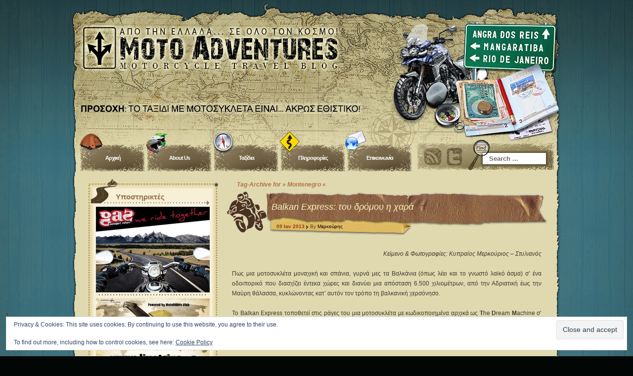

--- FILE ---
content_type: text/html; charset=UTF-8
request_url: https://motoadv.gr/tag/montenegro/
body_size: 44299
content:
<!DOCTYPE html PUBLIC "-//W3C//DTD XHTML 1.0 Transitional//EN" "http://www.w3.org/TR/xhtml1/DTD/xhtml1-transitional.dtd">
<html xmlns="http://www.w3.org/1999/xhtml" lang="el" prefix="og: https://ogp.me/ns#">
<head profile="http://gmpg.org/xfn/11">
	<meta http-equiv="Content-Type" content="text/html; charset=UTF-8" />
	<link rel="profile" href="https://gmpg.org/xfn/11" />
	<link rel="alternate" type="application/rss+xml" title="Moto Adventures RSS Feed" href="https://motoadv.gr/feed/" />
	<link rel="pingback" href="https://motoadv.gr/xmlrpc.php" />
	<link rel="stylesheet" href="https://motoadv.gr/wp-content/themes/destination/style.css" type="text/css" media="all" />
	<title>Montenegro Archives - Moto AdventuresMoto Adventures</title>

<!-- Search Engine Optimization by Rank Math - https://rankmath.com/ -->
<meta name="robots" content="follow, index, max-snippet:-1, max-video-preview:-1, max-image-preview:large"/>
<link rel="canonical" href="https://motoadv.gr/tag/montenegro/" />
<meta property="og:locale" content="el_GR" />
<meta property="og:type" content="article" />
<meta property="og:title" content="Montenegro Archives - Moto Adventures" />
<meta property="og:url" content="https://motoadv.gr/tag/montenegro/" />
<meta property="og:site_name" content="Moto Adventures" />
<meta name="twitter:card" content="summary_large_image" />
<meta name="twitter:title" content="Montenegro Archives - Moto Adventures" />
<meta name="twitter:label1" content="Άρθρα" />
<meta name="twitter:data1" content="1" />
<script type="application/ld+json" class="rank-math-schema">{"@context":"https://schema.org","@graph":[{"@type":"Person","@id":"https://motoadv.gr/#person","name":"Moto Adventures"},{"@type":"WebSite","@id":"https://motoadv.gr/#website","url":"https://motoadv.gr","name":"Moto Adventures","publisher":{"@id":"https://motoadv.gr/#person"},"inLanguage":"el"},{"@type":"CollectionPage","@id":"https://motoadv.gr/tag/montenegro/#webpage","url":"https://motoadv.gr/tag/montenegro/","name":"Montenegro Archives - Moto Adventures","isPartOf":{"@id":"https://motoadv.gr/#website"},"inLanguage":"el"}]}</script>
<!-- /Rank Math WordPress SEO plugin -->

<link rel='dns-prefetch' href='//secure.gravatar.com' />
<link rel='dns-prefetch' href='//stats.wp.com' />
<link rel='dns-prefetch' href='//v0.wordpress.com' />
<link rel='dns-prefetch' href='//widgets.wp.com' />
<link rel='dns-prefetch' href='//s0.wp.com' />
<link rel='dns-prefetch' href='//0.gravatar.com' />
<link rel='dns-prefetch' href='//1.gravatar.com' />
<link rel='dns-prefetch' href='//2.gravatar.com' />
<link rel="alternate" type="application/rss+xml" title="Ροή RSS &raquo; Moto Adventures" href="https://motoadv.gr/feed/" />
<link rel="alternate" type="application/rss+xml" title="Ροή Σχολίων &raquo; Moto Adventures" href="https://motoadv.gr/comments/feed/" />
<link rel="alternate" type="application/rss+xml" title="Ετικέτα ροής Moto Adventures &raquo; Montenegro" href="https://motoadv.gr/tag/montenegro/feed/" />
<style id='wp-img-auto-sizes-contain-inline-css' type='text/css'>
img:is([sizes=auto i],[sizes^="auto," i]){contain-intrinsic-size:3000px 1500px}
/*# sourceURL=wp-img-auto-sizes-contain-inline-css */
</style>

<style id='wp-emoji-styles-inline-css' type='text/css'>

	img.wp-smiley, img.emoji {
		display: inline !important;
		border: none !important;
		box-shadow: none !important;
		height: 1em !important;
		width: 1em !important;
		margin: 0 0.07em !important;
		vertical-align: -0.1em !important;
		background: none !important;
		padding: 0 !important;
	}
/*# sourceURL=wp-emoji-styles-inline-css */
</style>
<link rel='stylesheet' id='wp-block-library-css' href='https://motoadv.gr/wp-includes/css/dist/block-library/style.min.css?ver=7be675483f1af6a84473e0a348ecb6ac' type='text/css' media='all' />
<style id='global-styles-inline-css' type='text/css'>
:root{--wp--preset--aspect-ratio--square: 1;--wp--preset--aspect-ratio--4-3: 4/3;--wp--preset--aspect-ratio--3-4: 3/4;--wp--preset--aspect-ratio--3-2: 3/2;--wp--preset--aspect-ratio--2-3: 2/3;--wp--preset--aspect-ratio--16-9: 16/9;--wp--preset--aspect-ratio--9-16: 9/16;--wp--preset--color--black: #000000;--wp--preset--color--cyan-bluish-gray: #abb8c3;--wp--preset--color--white: #ffffff;--wp--preset--color--pale-pink: #f78da7;--wp--preset--color--vivid-red: #cf2e2e;--wp--preset--color--luminous-vivid-orange: #ff6900;--wp--preset--color--luminous-vivid-amber: #fcb900;--wp--preset--color--light-green-cyan: #7bdcb5;--wp--preset--color--vivid-green-cyan: #00d084;--wp--preset--color--pale-cyan-blue: #8ed1fc;--wp--preset--color--vivid-cyan-blue: #0693e3;--wp--preset--color--vivid-purple: #9b51e0;--wp--preset--gradient--vivid-cyan-blue-to-vivid-purple: linear-gradient(135deg,rgb(6,147,227) 0%,rgb(155,81,224) 100%);--wp--preset--gradient--light-green-cyan-to-vivid-green-cyan: linear-gradient(135deg,rgb(122,220,180) 0%,rgb(0,208,130) 100%);--wp--preset--gradient--luminous-vivid-amber-to-luminous-vivid-orange: linear-gradient(135deg,rgb(252,185,0) 0%,rgb(255,105,0) 100%);--wp--preset--gradient--luminous-vivid-orange-to-vivid-red: linear-gradient(135deg,rgb(255,105,0) 0%,rgb(207,46,46) 100%);--wp--preset--gradient--very-light-gray-to-cyan-bluish-gray: linear-gradient(135deg,rgb(238,238,238) 0%,rgb(169,184,195) 100%);--wp--preset--gradient--cool-to-warm-spectrum: linear-gradient(135deg,rgb(74,234,220) 0%,rgb(151,120,209) 20%,rgb(207,42,186) 40%,rgb(238,44,130) 60%,rgb(251,105,98) 80%,rgb(254,248,76) 100%);--wp--preset--gradient--blush-light-purple: linear-gradient(135deg,rgb(255,206,236) 0%,rgb(152,150,240) 100%);--wp--preset--gradient--blush-bordeaux: linear-gradient(135deg,rgb(254,205,165) 0%,rgb(254,45,45) 50%,rgb(107,0,62) 100%);--wp--preset--gradient--luminous-dusk: linear-gradient(135deg,rgb(255,203,112) 0%,rgb(199,81,192) 50%,rgb(65,88,208) 100%);--wp--preset--gradient--pale-ocean: linear-gradient(135deg,rgb(255,245,203) 0%,rgb(182,227,212) 50%,rgb(51,167,181) 100%);--wp--preset--gradient--electric-grass: linear-gradient(135deg,rgb(202,248,128) 0%,rgb(113,206,126) 100%);--wp--preset--gradient--midnight: linear-gradient(135deg,rgb(2,3,129) 0%,rgb(40,116,252) 100%);--wp--preset--font-size--small: 13px;--wp--preset--font-size--medium: 20px;--wp--preset--font-size--large: 36px;--wp--preset--font-size--x-large: 42px;--wp--preset--spacing--20: 0.44rem;--wp--preset--spacing--30: 0.67rem;--wp--preset--spacing--40: 1rem;--wp--preset--spacing--50: 1.5rem;--wp--preset--spacing--60: 2.25rem;--wp--preset--spacing--70: 3.38rem;--wp--preset--spacing--80: 5.06rem;--wp--preset--shadow--natural: 6px 6px 9px rgba(0, 0, 0, 0.2);--wp--preset--shadow--deep: 12px 12px 50px rgba(0, 0, 0, 0.4);--wp--preset--shadow--sharp: 6px 6px 0px rgba(0, 0, 0, 0.2);--wp--preset--shadow--outlined: 6px 6px 0px -3px rgb(255, 255, 255), 6px 6px rgb(0, 0, 0);--wp--preset--shadow--crisp: 6px 6px 0px rgb(0, 0, 0);}:where(.is-layout-flex){gap: 0.5em;}:where(.is-layout-grid){gap: 0.5em;}body .is-layout-flex{display: flex;}.is-layout-flex{flex-wrap: wrap;align-items: center;}.is-layout-flex > :is(*, div){margin: 0;}body .is-layout-grid{display: grid;}.is-layout-grid > :is(*, div){margin: 0;}:where(.wp-block-columns.is-layout-flex){gap: 2em;}:where(.wp-block-columns.is-layout-grid){gap: 2em;}:where(.wp-block-post-template.is-layout-flex){gap: 1.25em;}:where(.wp-block-post-template.is-layout-grid){gap: 1.25em;}.has-black-color{color: var(--wp--preset--color--black) !important;}.has-cyan-bluish-gray-color{color: var(--wp--preset--color--cyan-bluish-gray) !important;}.has-white-color{color: var(--wp--preset--color--white) !important;}.has-pale-pink-color{color: var(--wp--preset--color--pale-pink) !important;}.has-vivid-red-color{color: var(--wp--preset--color--vivid-red) !important;}.has-luminous-vivid-orange-color{color: var(--wp--preset--color--luminous-vivid-orange) !important;}.has-luminous-vivid-amber-color{color: var(--wp--preset--color--luminous-vivid-amber) !important;}.has-light-green-cyan-color{color: var(--wp--preset--color--light-green-cyan) !important;}.has-vivid-green-cyan-color{color: var(--wp--preset--color--vivid-green-cyan) !important;}.has-pale-cyan-blue-color{color: var(--wp--preset--color--pale-cyan-blue) !important;}.has-vivid-cyan-blue-color{color: var(--wp--preset--color--vivid-cyan-blue) !important;}.has-vivid-purple-color{color: var(--wp--preset--color--vivid-purple) !important;}.has-black-background-color{background-color: var(--wp--preset--color--black) !important;}.has-cyan-bluish-gray-background-color{background-color: var(--wp--preset--color--cyan-bluish-gray) !important;}.has-white-background-color{background-color: var(--wp--preset--color--white) !important;}.has-pale-pink-background-color{background-color: var(--wp--preset--color--pale-pink) !important;}.has-vivid-red-background-color{background-color: var(--wp--preset--color--vivid-red) !important;}.has-luminous-vivid-orange-background-color{background-color: var(--wp--preset--color--luminous-vivid-orange) !important;}.has-luminous-vivid-amber-background-color{background-color: var(--wp--preset--color--luminous-vivid-amber) !important;}.has-light-green-cyan-background-color{background-color: var(--wp--preset--color--light-green-cyan) !important;}.has-vivid-green-cyan-background-color{background-color: var(--wp--preset--color--vivid-green-cyan) !important;}.has-pale-cyan-blue-background-color{background-color: var(--wp--preset--color--pale-cyan-blue) !important;}.has-vivid-cyan-blue-background-color{background-color: var(--wp--preset--color--vivid-cyan-blue) !important;}.has-vivid-purple-background-color{background-color: var(--wp--preset--color--vivid-purple) !important;}.has-black-border-color{border-color: var(--wp--preset--color--black) !important;}.has-cyan-bluish-gray-border-color{border-color: var(--wp--preset--color--cyan-bluish-gray) !important;}.has-white-border-color{border-color: var(--wp--preset--color--white) !important;}.has-pale-pink-border-color{border-color: var(--wp--preset--color--pale-pink) !important;}.has-vivid-red-border-color{border-color: var(--wp--preset--color--vivid-red) !important;}.has-luminous-vivid-orange-border-color{border-color: var(--wp--preset--color--luminous-vivid-orange) !important;}.has-luminous-vivid-amber-border-color{border-color: var(--wp--preset--color--luminous-vivid-amber) !important;}.has-light-green-cyan-border-color{border-color: var(--wp--preset--color--light-green-cyan) !important;}.has-vivid-green-cyan-border-color{border-color: var(--wp--preset--color--vivid-green-cyan) !important;}.has-pale-cyan-blue-border-color{border-color: var(--wp--preset--color--pale-cyan-blue) !important;}.has-vivid-cyan-blue-border-color{border-color: var(--wp--preset--color--vivid-cyan-blue) !important;}.has-vivid-purple-border-color{border-color: var(--wp--preset--color--vivid-purple) !important;}.has-vivid-cyan-blue-to-vivid-purple-gradient-background{background: var(--wp--preset--gradient--vivid-cyan-blue-to-vivid-purple) !important;}.has-light-green-cyan-to-vivid-green-cyan-gradient-background{background: var(--wp--preset--gradient--light-green-cyan-to-vivid-green-cyan) !important;}.has-luminous-vivid-amber-to-luminous-vivid-orange-gradient-background{background: var(--wp--preset--gradient--luminous-vivid-amber-to-luminous-vivid-orange) !important;}.has-luminous-vivid-orange-to-vivid-red-gradient-background{background: var(--wp--preset--gradient--luminous-vivid-orange-to-vivid-red) !important;}.has-very-light-gray-to-cyan-bluish-gray-gradient-background{background: var(--wp--preset--gradient--very-light-gray-to-cyan-bluish-gray) !important;}.has-cool-to-warm-spectrum-gradient-background{background: var(--wp--preset--gradient--cool-to-warm-spectrum) !important;}.has-blush-light-purple-gradient-background{background: var(--wp--preset--gradient--blush-light-purple) !important;}.has-blush-bordeaux-gradient-background{background: var(--wp--preset--gradient--blush-bordeaux) !important;}.has-luminous-dusk-gradient-background{background: var(--wp--preset--gradient--luminous-dusk) !important;}.has-pale-ocean-gradient-background{background: var(--wp--preset--gradient--pale-ocean) !important;}.has-electric-grass-gradient-background{background: var(--wp--preset--gradient--electric-grass) !important;}.has-midnight-gradient-background{background: var(--wp--preset--gradient--midnight) !important;}.has-small-font-size{font-size: var(--wp--preset--font-size--small) !important;}.has-medium-font-size{font-size: var(--wp--preset--font-size--medium) !important;}.has-large-font-size{font-size: var(--wp--preset--font-size--large) !important;}.has-x-large-font-size{font-size: var(--wp--preset--font-size--x-large) !important;}
/*# sourceURL=global-styles-inline-css */
</style>

<style id='classic-theme-styles-inline-css' type='text/css'>
/*! This file is auto-generated */
.wp-block-button__link{color:#fff;background-color:#32373c;border-radius:9999px;box-shadow:none;text-decoration:none;padding:calc(.667em + 2px) calc(1.333em + 2px);font-size:1.125em}.wp-block-file__button{background:#32373c;color:#fff;text-decoration:none}
/*# sourceURL=/wp-includes/css/classic-themes.min.css */
</style>
<link rel='stylesheet' id='contact-form-7-css' href='https://motoadv.gr/wp-content/plugins/contact-form-7/includes/css/styles.css?ver=6.1.4' type='text/css' media='all' />
<link rel='stylesheet' id='jetpack_likes-css' href='https://motoadv.gr/wp-content/plugins/jetpack/modules/likes/style.css?ver=15.4' type='text/css' media='all' />
<link rel='stylesheet' id='jetpack-subscriptions-css' href='https://motoadv.gr/wp-content/plugins/jetpack/_inc/build/subscriptions/subscriptions.min.css?ver=15.4' type='text/css' media='all' />
<link rel='stylesheet' id='fancybox-css' href='https://motoadv.gr/wp-content/plugins/easy-fancybox/fancybox/1.5.4/jquery.fancybox.min.css?ver=7be675483f1af6a84473e0a348ecb6ac' type='text/css' media='screen' />
<link rel='stylesheet' id='adswscCSS-css' href='https://motoadv.gr/wp-content/plugins/ads-wp-site-count/css/ads_styles.css?ver=7be675483f1af6a84473e0a348ecb6ac' type='text/css' media='all' />
<script type="text/javascript" src="https://motoadv.gr/wp-content/plugins/360-image/dist/aframe-v1.0.4.min.js?ver=7be675483f1af6a84473e0a348ecb6ac" id="algori_360_image-cgb-a-frame-js-js"></script>
<script type="text/javascript" src="https://motoadv.gr/wp-includes/js/jquery/jquery.min.js?ver=3.7.1" id="jquery-core-js"></script>
<script type="text/javascript" src="https://motoadv.gr/wp-includes/js/jquery/jquery-migrate.min.js?ver=3.4.1" id="jquery-migrate-js"></script>
<link rel="https://api.w.org/" href="https://motoadv.gr/wp-json/" /><link rel="alternate" title="JSON" type="application/json" href="https://motoadv.gr/wp-json/wp/v2/tags/964" /><link rel="EditURI" type="application/rsd+xml" title="RSD" href="https://motoadv.gr/xmlrpc.php?rsd" />

<style>
.qtranxs_flag_el {background-image: url(https://motoadv.gr/wp-content/plugins/qtranslate-xt-3.16.1/flags/gr.png); background-repeat: no-repeat;}
</style>
<link hreflang="el" href="https://motoadv.gr/tag/montenegro/" rel="alternate" />
<link hreflang="x-default" href="https://motoadv.gr/tag/montenegro/" rel="alternate" />
<meta name="generator" content="qTranslate-XT 3.16.1" />
	<style>img#wpstats{display:none}</style>
		<!-- Analytics by WP Statistics - https://wp-statistics.com -->
<style data-context="foundation-flickity-css">/*! Flickity v2.0.2
http://flickity.metafizzy.co
---------------------------------------------- */.flickity-enabled{position:relative}.flickity-enabled:focus{outline:0}.flickity-viewport{overflow:hidden;position:relative;height:100%}.flickity-slider{position:absolute;width:100%;height:100%}.flickity-enabled.is-draggable{-webkit-tap-highlight-color:transparent;tap-highlight-color:transparent;-webkit-user-select:none;-moz-user-select:none;-ms-user-select:none;user-select:none}.flickity-enabled.is-draggable .flickity-viewport{cursor:move;cursor:-webkit-grab;cursor:grab}.flickity-enabled.is-draggable .flickity-viewport.is-pointer-down{cursor:-webkit-grabbing;cursor:grabbing}.flickity-prev-next-button{position:absolute;top:50%;width:44px;height:44px;border:none;border-radius:50%;background:#fff;background:hsla(0,0%,100%,.75);cursor:pointer;-webkit-transform:translateY(-50%);transform:translateY(-50%)}.flickity-prev-next-button:hover{background:#fff}.flickity-prev-next-button:focus{outline:0;box-shadow:0 0 0 5px #09f}.flickity-prev-next-button:active{opacity:.6}.flickity-prev-next-button.previous{left:10px}.flickity-prev-next-button.next{right:10px}.flickity-rtl .flickity-prev-next-button.previous{left:auto;right:10px}.flickity-rtl .flickity-prev-next-button.next{right:auto;left:10px}.flickity-prev-next-button:disabled{opacity:.3;cursor:auto}.flickity-prev-next-button svg{position:absolute;left:20%;top:20%;width:60%;height:60%}.flickity-prev-next-button .arrow{fill:#333}.flickity-page-dots{position:absolute;width:100%;bottom:-25px;padding:0;margin:0;list-style:none;text-align:center;line-height:1}.flickity-rtl .flickity-page-dots{direction:rtl}.flickity-page-dots .dot{display:inline-block;width:10px;height:10px;margin:0 8px;background:#333;border-radius:50%;opacity:.25;cursor:pointer}.flickity-page-dots .dot.is-selected{opacity:1}</style><style data-context="foundation-slideout-css">.slideout-menu{position:fixed;left:0;top:0;bottom:0;right:auto;z-index:0;width:256px;overflow-y:auto;-webkit-overflow-scrolling:touch;display:none}.slideout-menu.pushit-right{left:auto;right:0}.slideout-panel{position:relative;z-index:1;will-change:transform}.slideout-open,.slideout-open .slideout-panel,.slideout-open body{overflow:hidden}.slideout-open .slideout-menu{display:block}.pushit{display:none}</style><style type="text/css">#content{float:right;} div.menu ul li{float:left;}</style><link href="https://motoadv.gr/wp-content/themes/destination/styles/default.css" rel="stylesheet" type="text/css" />
<script type="text/javascript" src="https://motoadv.gr/wp-content/themes/destination/includes/js/templatelite-general.js"></script><style type="text/css">.recentcomments a{display:inline !important;padding:0 !important;margin:0 !important;}</style><style>.ios7.web-app-mode.has-fixed header{ background-color: rgba(82,104,115,.88);}</style>		<style type="text/css" id="wp-custom-css">
			/*
Welcome to Custom CSS!

CSS (Cascading Style Sheets) is a kind of code that tells the browser how
to render a web page. You may delete these comments and get started with
your customizations.

By default, your stylesheet will be loaded after the theme stylesheets,
which means that your rules can take precedence and override the theme CSS
rules. Just write here what you want to change, you don't need to copy all
your theme's stylesheet content.
*/
/*added to widen contact form 7 text field*/
textarea {
	height: 150px;
	width: 600px;
}

.jp-carousel-info {
    display: none;
}		</style>
		<link rel='stylesheet' id='jetpack-swiper-library-css' href='https://motoadv.gr/wp-content/plugins/jetpack/_inc/blocks/swiper.css?ver=15.4' type='text/css' media='all' />
<link rel='stylesheet' id='jetpack-carousel-css' href='https://motoadv.gr/wp-content/plugins/jetpack/modules/carousel/jetpack-carousel.css?ver=15.4' type='text/css' media='all' />
<link rel='stylesheet' id='eu-cookie-law-style-css' href='https://motoadv.gr/wp-content/plugins/jetpack/modules/widgets/eu-cookie-law/style.css?ver=15.4' type='text/css' media='all' />
</head>
<body class="archive tag tag-montenegro tag-964 wp-theme-destination">
<div id="bg_top"><div id="bg_btm"><div id="base"><div id="base_top"><div id="base_btm">
	<div id="header">
				<div id="blog_name" class="indent"><a href="https://motoadv.gr/" title="Moto Adventures" rel="home">Moto Adventures</a></div>
		<div id="blog_desc" class="indent">Ταξίδι και μοτοσυκλέτα</div>
		<a href="https://motoadv.gr/" title="Home" class="home"></a>
		
	</div><!-- #header -->
	<div id="menubar">
		<div class="menu"><ul id="menu-madv_new" class="menu"><li id="menu-item-5726" class="menu-item menu-item-type-custom menu-item-object-custom menu-item-5726"><a href="http://www.motoadv.gr/">Αρχική</a></li>
<li id="menu-item-5727" class="menu-item menu-item-type-post_type menu-item-object-page menu-item-5727"><a href="https://motoadv.gr/about/">About Us</a></li>
<li id="menu-item-5728" class="menu-item menu-item-type-taxonomy menu-item-object-category menu-item-has-children menu-item-5728"><a href="https://motoadv.gr/category/trip/">Ταξίδια</a>
<ul class="sub-menu">
	<li id="menu-item-5729" class="menu-item menu-item-type-custom menu-item-object-custom menu-item-has-children menu-item-5729"><a href="#">Ανά Ήπειρο</a>
	<ul class="sub-menu">
		<li id="menu-item-5733" class="menu-item menu-item-type-taxonomy menu-item-object-category menu-item-has-children menu-item-5733"><a href="https://motoadv.gr/category/trip/europe/">Ευρώπη</a>
		<ul class="sub-menu">
			<li id="menu-item-6343" class="menu-item menu-item-type-custom menu-item-object-custom menu-item-has-children menu-item-6343"><a href="#">Εκτός Ελλάδας</a>
			<ul class="sub-menu">
				<li id="menu-item-47498" class="menu-item menu-item-type-post_type menu-item-object-post menu-item-47498"><a href="https://motoadv.gr/balkans_autumn_2023/">Φθινοπωρινό Βαλκανιζατέρ</a></li>
				<li id="menu-item-45341" class="menu-item menu-item-type-post_type menu-item-object-post menu-item-45341"><a href="https://motoadv.gr/norway_2019/">Σε βορεινούς μεσημβρινούς</a></li>
				<li id="menu-item-45342" class="menu-item menu-item-type-post_type menu-item-object-post menu-item-45342"><a href="https://motoadv.gr/cyprus_2019/">Μια μικρή απόδραση στην Κύπρο</a></li>
				<li id="menu-item-45343" class="menu-item menu-item-type-post_type menu-item-object-post menu-item-45343"><a href="https://motoadv.gr/italy_austria_balkans/">Ένα όμορφο οδοιπορικό για δύο σε Β. Ιταλία, Αυστρία &#038; Βαλκάνια</a></li>
				<li id="menu-item-45344" class="menu-item menu-item-type-post_type menu-item-object-post menu-item-45344"><a href="https://motoadv.gr/balkans-2017/">Ημερολόγια Μοτοσυκλέτας: “Βαλκάνια”</a></li>
				<li id="menu-item-31770" class="menu-item menu-item-type-post_type menu-item-object-post menu-item-31770"><a href="https://motoadv.gr/magna-grecia/">Magna Grecia… εκεί στο νότο…</a></li>
				<li id="menu-item-45340" class="menu-item menu-item-type-post_type menu-item-object-post menu-item-45340"><a href="https://motoadv.gr/rocinante/">Rocinante, το κορίτσι του δρόμου</a></li>
				<li id="menu-item-28267" class="menu-item menu-item-type-post_type menu-item-object-post menu-item-28267"><a href="https://motoadv.gr/uk_ireland/">Τραβέρσο ανάποδο, πορεία προς τον βοριά</a></li>
				<li id="menu-item-26894" class="menu-item menu-item-type-post_type menu-item-object-post menu-item-26894"><a href="https://motoadv.gr/rogasmaniacs/">RoGASmaniacs (με κάμποσες Βουλγάρικες πινελιές)</a></li>
				<li id="menu-item-27026" class="menu-item menu-item-type-post_type menu-item-object-post menu-item-27026"><a href="https://motoadv.gr/balkans_vol5/">Πράσινες διαδρομές στα Βαλκάνια, επεισόδιο 5ο</a></li>
				<li id="menu-item-25210" class="menu-item menu-item-type-post_type menu-item-object-post menu-item-25210"><a href="https://motoadv.gr/lonely_balkans/">Μονός αλλά όχι Μόνος!</a></li>
				<li id="menu-item-23902" class="menu-item menu-item-type-post_type menu-item-object-post menu-item-23902"><a href="https://motoadv.gr/ex-yugoslavia/">Ex – Yugoslavia: χτίζοντας γέφυρες και γκρεμίζοντας τείχη</a></li>
				<li id="menu-item-27849" class="menu-item menu-item-type-post_type menu-item-object-post menu-item-27849"><a href="https://motoadv.gr/extreme_points_of_europe/">Ταξίδι στα δύο άκρα της Ευρώπης</a></li>
				<li id="menu-item-19087" class="menu-item menu-item-type-post_type menu-item-object-post menu-item-19087"><a href="https://motoadv.gr/balkans_vol4/">Πράσινες διαδρομές στα Βαλκάνια, επεισόδιο 4ο</a></li>
				<li id="menu-item-18889" class="menu-item menu-item-type-post_type menu-item-object-post menu-item-18889"><a href="https://motoadv.gr/balkans_vol3/">Πράσινες διαδρομές στα Βαλκάνια, επεισόδιο 3ο</a></li>
				<li id="menu-item-18659" class="menu-item menu-item-type-post_type menu-item-object-post menu-item-18659"><a href="https://motoadv.gr/balkans_vol2/">Πράσινες διαδρομές στα Βαλκάνια, επεισόδιο 2ο</a></li>
				<li id="menu-item-17124" class="menu-item menu-item-type-post_type menu-item-object-post menu-item-17124"><a href="https://motoadv.gr/scotland2013/">Highlands, κάστρα, pub και… φαντάσματα!</a></li>
				<li id="menu-item-15543" class="menu-item menu-item-type-post_type menu-item-object-post menu-item-15543"><a href="https://motoadv.gr/europe-balkans-2013/">Από τα Ευρωπαϊκά σαλόνια στα Βαλκανικά αλώνια</a></li>
				<li id="menu-item-17412" class="menu-item menu-item-type-post_type menu-item-object-post menu-item-17412"><a href="https://motoadv.gr/balkan-express-2013/">Balkan Express the Black Ribbon Tour</a></li>
				<li id="menu-item-16467" class="menu-item menu-item-type-post_type menu-item-object-post menu-item-16467"><a href="https://motoadv.gr/nordkapp2013/">Σα βγεις στον πηγαιμό για το North Cape</a></li>
				<li id="menu-item-12054" class="menu-item menu-item-type-post_type menu-item-object-post menu-item-12054"><a href="https://motoadv.gr/balkans2013_vol1/">Πράσινες διαδρομές στα Βαλκάνια, επεισόδιο 1ο</a></li>
				<li id="menu-item-5860" class="menu-item menu-item-type-post_type menu-item-object-post menu-item-5860"><a href="https://motoadv.gr/ro-mania/">Ro-mania &#038; πέριξ</a></li>
				<li id="menu-item-8143" class="menu-item menu-item-type-post_type menu-item-object-post menu-item-8143"><a href="https://motoadv.gr/balkan_express_2012/">Balkan Express: του δρόμου η χαρά</a></li>
				<li id="menu-item-18434" class="menu-item menu-item-type-post_type menu-item-object-post menu-item-18434"><a href="https://motoadv.gr/europe26/">26 εξωπραγματικές μέρες στη ράχη και τα πέριξ της Ευρώπης</a></li>
				<li id="menu-item-10185" class="menu-item menu-item-type-post_type menu-item-object-post menu-item-10185"><a href="https://motoadv.gr/austria2012/">Αυστρία μέσω Βαλκανίων</a></li>
				<li id="menu-item-5853" class="menu-item menu-item-type-post_type menu-item-object-post menu-item-5853"><a href="https://motoadv.gr/romania2012/">Οδοιπορικό στην πανέμορφη Ρουμανία</a></li>
				<li id="menu-item-5864" class="menu-item menu-item-type-post_type menu-item-object-post menu-item-5864"><a href="https://motoadv.gr/cyprus2012/">Στο νησί της Αφροδίτης</a></li>
				<li id="menu-item-10507" class="menu-item menu-item-type-post_type menu-item-object-post menu-item-10507"><a href="https://motoadv.gr/isle-of-man/">Isle of Man</a></li>
				<li id="menu-item-10282" class="menu-item menu-item-type-post_type menu-item-object-post menu-item-10282"><a href="https://motoadv.gr/john_o_groats/">Κάποιον Νοέμβρη στο John O&#8217;Groats</a></li>
				<li id="menu-item-9962" class="menu-item menu-item-type-post_type menu-item-object-post menu-item-9962"><a href="https://motoadv.gr/highlands/">Ένα Σαββατοκύριακο στα Highlands</a></li>
				<li id="menu-item-5881" class="menu-item menu-item-type-post_type menu-item-object-post menu-item-5881"><a href="https://motoadv.gr/highland-riders/">Highland Riders</a></li>
				<li id="menu-item-5893" class="menu-item menu-item-type-post_type menu-item-object-post menu-item-5893"><a href="https://motoadv.gr/nordkapp/">Στο βορειότερο άκρο της Ευρώπης</a></li>
				<li id="menu-item-5900" class="menu-item menu-item-type-post_type menu-item-object-post menu-item-5900"><a href="https://motoadv.gr/alps-reloaded/">Alps reloaded</a></li>
				<li id="menu-item-5933" class="menu-item menu-item-type-post_type menu-item-object-post menu-item-5933"><a href="https://motoadv.gr/eastern_balkans/">Οι «μηχανές» του χρόνου</a></li>
				<li id="menu-item-5938" class="menu-item menu-item-type-post_type menu-item-object-post menu-item-5938"><a href="https://motoadv.gr/gas_mugello/">Το GAS πήγε Mugello</a></li>
				<li id="menu-item-8743" class="menu-item menu-item-type-post_type menu-item-object-post menu-item-8743"><a href="https://motoadv.gr/swiss/">Ελβετία &#038; Λιχτενστάιν</a></li>
				<li id="menu-item-6599" class="menu-item menu-item-type-post_type menu-item-object-post menu-item-6599"><a href="https://motoadv.gr/french_alps/">Γαλλικές Άλπεις</a></li>
				<li id="menu-item-6337" class="menu-item menu-item-type-post_type menu-item-object-post menu-item-6337"><a href="https://motoadv.gr/valkania2008/">Βαλκάνια&#8230; Ευρώπη&#8230; Ελλάδα&#8230;</a></li>
				<li id="menu-item-6375" class="menu-item menu-item-type-post_type menu-item-object-post menu-item-6375"><a href="https://motoadv.gr/los-taxidious-periplanisious-the-full-story/">Los Taxidious Periplanisious</a></li>
				<li id="menu-item-6386" class="menu-item menu-item-type-post_type menu-item-object-post menu-item-6386"><a href="https://motoadv.gr/alps/">Ιταλικές &#8211; Ελβετικές &#8211; Γαλλικές Άλπεις</a></li>
				<li id="menu-item-6394" class="menu-item menu-item-type-post_type menu-item-object-post menu-item-6394"><a href="https://motoadv.gr/europetrip/">15 μέρες στην κεντρική Ευρώπη</a></li>
				<li id="menu-item-6398" class="menu-item menu-item-type-post_type menu-item-object-post menu-item-6398"><a href="https://motoadv.gr/mugello-moto-gp/">Mugello, Moto GP</a></li>
			</ul>
</li>
			<li id="menu-item-6342" class="menu-item menu-item-type-custom menu-item-object-custom menu-item-has-children menu-item-6342"><a href="#">Εντός Ελλάδας</a>
			<ul class="sub-menu">
				<li id="menu-item-47816" class="menu-item menu-item-type-post_type menu-item-object-post menu-item-47816"><a href="https://motoadv.gr/5th_motoadv_meeting_plastira_lake/">5th motoadv.gr meeting – Λίμνη Πλαστήρα</a></li>
				<li id="menu-item-45786" class="menu-item menu-item-type-post_type menu-item-object-post menu-item-45786"><a href="https://motoadv.gr/4th_motoadv_meeting_pilio/">4ο motoadv.gr meeting – Στο βουνό των Κενταύρων</a></li>
				<li id="menu-item-45345" class="menu-item menu-item-type-post_type menu-item-object-post menu-item-45345"><a href="https://motoadv.gr/motorcycle-diaries-pindos/">Ημερολόγια Μοτοσυκλέτας: “Πίνδος”</a></li>
				<li id="menu-item-32363" class="menu-item menu-item-type-post_type menu-item-object-post menu-item-32363"><a href="https://motoadv.gr/around_crete/">Ο &#8220;ανώμαλος&#8221; γύρος της Κρήτης</a></li>
				<li id="menu-item-45346" class="menu-item menu-item-type-post_type menu-item-object-post menu-item-45346"><a href="https://motoadv.gr/motoadv-meeting-in-evia/">Ανοιξιάτικο motoadv.gr meeting στην Εύβοια</a></li>
				<li id="menu-item-26569" class="menu-item menu-item-type-post_type menu-item-object-post menu-item-26569"><a href="https://motoadv.gr/autumn_ride/">Μια βόλτα μέσα σε ένα φθινοπωρινό καμβά…</a></li>
				<li id="menu-item-24699" class="menu-item menu-item-type-post_type menu-item-object-post menu-item-24699"><a href="https://motoadv.gr/2nd-motoadv-meeting/">2ο motoadv.gr meeting – Σουβλίζοντας (σ)την Πίνδο</a></li>
				<li id="menu-item-19404" class="menu-item menu-item-type-post_type menu-item-object-post menu-item-19404"><a href="https://motoadv.gr/1st_motoadv_meeting/">1η κουζουλοσυνάντηση motoadv.gr</a></li>
				<li id="menu-item-18509" class="menu-item menu-item-type-post_type menu-item-object-post menu-item-18509"><a href="https://motoadv.gr/peloponnisos2014/">Στους δρόμους της Πελοποννήσου</a></li>
				<li id="menu-item-18403" class="menu-item menu-item-type-post_type menu-item-object-post menu-item-18403"><a href="https://motoadv.gr/exploring/">Οι περιπέτειες του &#8220;εξερευνητή&#8221;</a></li>
				<li id="menu-item-18385" class="menu-item menu-item-type-post_type menu-item-object-post menu-item-18385"><a href="https://motoadv.gr/cretan_hippies/">Τα παιδιά των Λουλουδιών</a></li>
				<li id="menu-item-10972" class="menu-item menu-item-type-post_type menu-item-object-post menu-item-10972"><a href="https://motoadv.gr/agrafa/">Μένουμε Ελλάδα&#8230;</a></li>
				<li id="menu-item-9657" class="menu-item menu-item-type-post_type menu-item-object-post menu-item-9657"><a href="https://motoadv.gr/vardousia/">Μοτοσυνάντηση στα Βαρδούσια Όρη</a></li>
				<li id="menu-item-5868" class="menu-item menu-item-type-post_type menu-item-object-post menu-item-5868"><a href="https://motoadv.gr/peloponnisos_2011/">Στη νήσο του Πέλοπα</a></li>
				<li id="menu-item-5876" class="menu-item menu-item-type-post_type menu-item-object-post menu-item-5876"><a href="https://motoadv.gr/zagoria2011/">Σαββατοκύριακο στα Ζαγοροχώρια &#8211; Γράμμο</a></li>
				<li id="menu-item-5904" class="menu-item menu-item-type-post_type menu-item-object-post menu-item-5904"><a href="https://motoadv.gr/peloponnisos/">Ταξίδι με μοτοσυκλέτα στη Πελοπόννησο</a></li>
				<li id="menu-item-5910" class="menu-item menu-item-type-post_type menu-item-object-post menu-item-5910"><a href="https://motoadv.gr/odyssey/">Η Οδύσσεια των συνόρων</a></li>
				<li id="menu-item-9270" class="menu-item menu-item-type-post_type menu-item-object-post menu-item-9270"><a href="https://motoadv.gr/nafpaktos/">Ορεινή Ναυπακτία</a></li>
				<li id="menu-item-5918" class="menu-item menu-item-type-post_type menu-item-object-post menu-item-5918"><a href="https://motoadv.gr/moto-canyoning/">Moto Canyoning</a></li>
				<li id="menu-item-5922" class="menu-item menu-item-type-post_type menu-item-object-post menu-item-5922"><a href="https://motoadv.gr/enduro_crete/">Από την αυγή στο σούρουπο&#8230;</a></li>
				<li id="menu-item-5942" class="menu-item menu-item-type-post_type menu-item-object-post menu-item-5942"><a href="https://motoadv.gr/lasithi/">Μοτοσυκλέτα, σκηνή &#038; υπνόσακος</a></li>
				<li id="menu-item-6319" class="menu-item menu-item-type-post_type menu-item-object-post menu-item-6319"><a href="https://motoadv.gr/aradaina/">Αράδαινα, Φοίνικας και το απέραντο γαλάζιο</a></li>
				<li id="menu-item-6323" class="menu-item menu-item-type-post_type menu-item-object-post menu-item-6323"><a href="https://motoadv.gr/creta_mountains/">Ορεινοβατώντας στην Κρήτη</a></li>
				<li id="menu-item-6327" class="menu-item menu-item-type-post_type menu-item-object-post menu-item-6327"><a href="https://motoadv.gr/observatory/">Αστεροσκοπείο &#8211; Δάσος Ρούβα</a></li>
				<li id="menu-item-6341" class="menu-item menu-item-type-post_type menu-item-object-post menu-item-6341"><a href="https://motoadv.gr/zagoria/">Ζαγοροχώρια</a></li>
				<li id="menu-item-6353" class="menu-item menu-item-type-post_type menu-item-object-post menu-item-6353"><a href="https://motoadv.gr/ampas_waterfall/">Καταρράκτης του Αμπά</a></li>
				<li id="menu-item-6356" class="menu-item menu-item-type-post_type menu-item-object-post menu-item-6356"><a href="https://motoadv.gr/aghiofarago/">Αγιοφάραγγο</a></li>
				<li id="menu-item-6349" class="menu-item menu-item-type-post_type menu-item-object-post menu-item-6349"><a href="https://motoadv.gr/oropedio_katharou/">Οροπέδιο Καθαρού</a></li>
				<li id="menu-item-6362" class="menu-item menu-item-type-post_type menu-item-object-post menu-item-6362"><a href="https://motoadv.gr/around-crete/">Περιπλανούμενες σκιές</a></li>
				<li id="menu-item-6379" class="menu-item menu-item-type-post_type menu-item-object-post menu-item-6379"><a href="https://motoadv.gr/tripiti/">Φαράγγι Τρυπητής</a></li>
				<li id="menu-item-6366" class="menu-item menu-item-type-post_type menu-item-object-post menu-item-6366"><a href="https://motoadv.gr/kallikratis-gorge/">Φαράγγι Καλλικράτη</a></li>
				<li id="menu-item-6402" class="menu-item menu-item-type-post_type menu-item-object-post menu-item-6402"><a href="https://motoadv.gr/peloponisos/">Νότια Πελοπόννησος</a></li>
				<li id="menu-item-6406" class="menu-item menu-item-type-post_type menu-item-object-post menu-item-6406"><a href="https://motoadv.gr/?p=372">21η Πανελλήνια συγκέντρωση μοτοσυκλετιστών;</a></li>
			</ul>
</li>
		</ul>
</li>
		<li id="menu-item-5735" class="menu-item menu-item-type-taxonomy menu-item-object-category menu-item-has-children menu-item-5735"><a href="https://motoadv.gr/category/trip/asia/">Ασία</a>
		<ul class="sub-menu">
			<li id="menu-item-48706" class="menu-item menu-item-type-post_type menu-item-object-post menu-item-48706"><a href="https://motoadv.gr/himalayans/">Χύμα-Λάιανς: A Himalayan Adventure</a></li>
			<li id="menu-item-45347" class="menu-item menu-item-type-post_type menu-item-object-post menu-item-45347"><a href="https://motoadv.gr/motorcycle-diaries-iran/">Ημερολόγια Μοτοσυκλέτας: “Ιράν”</a></li>
			<li id="menu-item-23293" class="menu-item menu-item-type-post_type menu-item-object-post menu-item-23293"><a href="https://motoadv.gr/armenistes/">Αρμενίζοντας Ανατολικά</a></li>
			<li id="menu-item-23844" class="menu-item menu-item-type-post_type menu-item-object-post menu-item-23844"><a href="https://motoadv.gr/georgia-armenia-turkey/">Γεωργία – Αρμενία – Τουρκία 2014</a></li>
			<li id="menu-item-11287" class="menu-item menu-item-type-post_type menu-item-object-post menu-item-11287"><a href="https://motoadv.gr/turkey2013/">Ημερολόγια Μοτοσυκλέτας: “Ταξίδι στην Τουρκία”</a></li>
			<li id="menu-item-9503" class="menu-item menu-item-type-post_type menu-item-object-post menu-item-9503"><a href="https://motoadv.gr/balkan_express_2012/">Balkan Express: του δρόμου η χαρά</a></li>
			<li id="menu-item-5872" class="menu-item menu-item-type-post_type menu-item-object-post menu-item-5872"><a href="https://motoadv.gr/turkey_2011/">Από την Πίνδο στην Τουρκία</a></li>
			<li id="menu-item-9502" class="menu-item menu-item-type-post_type menu-item-object-post menu-item-9502"><a href="https://motoadv.gr/turkey_2010/">Τουρκία</a></li>
			<li id="menu-item-5914" class="menu-item menu-item-type-post_type menu-item-object-post menu-item-5914"><a href="https://motoadv.gr/turkey2010/">Οδοιπορικό στην Τουρκία</a></li>
			<li id="menu-item-6252" class="menu-item menu-item-type-post_type menu-item-object-post menu-item-6252"><a href="https://motoadv.gr/turkey_2009/">Στην αρχαία Ελλάδα μιας γειτονικής χώρας</a></li>
		</ul>
</li>
		<li id="menu-item-5736" class="menu-item menu-item-type-taxonomy menu-item-object-category menu-item-has-children menu-item-5736"><a href="https://motoadv.gr/category/trip/america/">Αμερική</a>
		<ul class="sub-menu">
			<li id="menu-item-5848" class="menu-item menu-item-type-post_type menu-item-object-post menu-item-5848"><a href="https://motoadv.gr/usa/">Ταξιδιωτικό στις Η.Π.Α., στη χώρα των αντιθέσεων</a></li>
		</ul>
</li>
		<li id="menu-item-10975" class="menu-item menu-item-type-taxonomy menu-item-object-category menu-item-has-children menu-item-10975"><a href="https://motoadv.gr/category/trip/africa/">Αφρική</a>
		<ul class="sub-menu">
			<li id="menu-item-46690" class="menu-item menu-item-type-post_type menu-item-object-post menu-item-46690"><a href="https://motoadv.gr/morocco_from_atlas_to_sahara/">Μαρόκο: Από τον Άτλαντα στη Σαχάρα</a></li>
			<li id="menu-item-45348" class="menu-item menu-item-type-post_type menu-item-object-post menu-item-45348"><a href="https://motoadv.gr/rocinante/">Rocinante, το κορίτσι του δρόμου</a></li>
			<li id="menu-item-10681" class="menu-item menu-item-type-post_type menu-item-object-post menu-item-10681"><a href="https://motoadv.gr/marocco2013/">Άτλαντας &#8211; Σαχάρα &#8211; Μαρόκο</a></li>
			<li id="menu-item-22571" class="menu-item menu-item-type-post_type menu-item-object-post menu-item-22571"><a href="https://motoadv.gr/tunisia/">Μαφία, Ταραντέλλα και Τσάι στη Σαχάρα</a></li>
		</ul>
</li>
	</ul>
</li>
	<li id="menu-item-5730" class="menu-item menu-item-type-custom menu-item-object-custom menu-item-has-children menu-item-5730"><a href="#">Ανά Χώρα</a>
	<ul class="sub-menu">
		<li id="menu-item-45391" class="menu-item menu-item-type-taxonomy menu-item-object-category menu-item-has-children menu-item-45391"><a href="https://motoadv.gr/category/trip/europe/">Ευρώπη</a>
		<ul class="sub-menu">
			<li id="menu-item-5798" class="menu-item menu-item-type-taxonomy menu-item-object-category menu-item-has-children menu-item-5798"><a href="https://motoadv.gr/category/trip/europe/alvania/">Αλβανία</a>
			<ul class="sub-menu">
				<li id="menu-item-47493" class="menu-item menu-item-type-post_type menu-item-object-post menu-item-47493"><a href="https://motoadv.gr/balkans_autumn_2023/">Φθινοπωρινό Βαλκανιζατέρ</a></li>
				<li id="menu-item-45350" class="menu-item menu-item-type-post_type menu-item-object-post menu-item-45350"><a href="https://motoadv.gr/italy_austria_balkans/">Ένα όμορφο οδοιπορικό για δύο σε Β. Ιταλία, Αυστρία &#038; Βαλκάνια</a></li>
				<li id="menu-item-45351" class="menu-item menu-item-type-post_type menu-item-object-post menu-item-45351"><a href="https://motoadv.gr/balkans-2017/">Ημερολόγια Μοτοσυκλέτας: “Βαλκάνια”</a></li>
				<li id="menu-item-23903" class="menu-item menu-item-type-post_type menu-item-object-post menu-item-23903"><a href="https://motoadv.gr/ex-yugoslavia/">Ex – Yugoslavia: χτίζοντας γέφυρες και γκρεμίζοντας τείχη</a></li>
				<li id="menu-item-19086" class="menu-item menu-item-type-post_type menu-item-object-post menu-item-19086"><a href="https://motoadv.gr/balkans_vol4/">Πράσινες διαδρομές στα Βαλκάνια, επεισόδιο 4ο</a></li>
				<li id="menu-item-18883" class="menu-item menu-item-type-post_type menu-item-object-post menu-item-18883"><a href="https://motoadv.gr/balkans_vol3/">Πράσινες διαδρομές στα Βαλκάνια, επεισόδιο 3ο</a></li>
				<li id="menu-item-18660" class="menu-item menu-item-type-post_type menu-item-object-post menu-item-18660"><a href="https://motoadv.gr/balkans_vol2/">Πράσινες διαδρομές στα Βαλκάνια, επεισόδιο 2ο</a></li>
				<li id="menu-item-15542" class="menu-item menu-item-type-post_type menu-item-object-post menu-item-15542"><a href="https://motoadv.gr/europe-balkans-2013/">Από τα Ευρωπαϊκά σαλόνια στα Βαλκανικά αλώνια</a></li>
				<li id="menu-item-8144" class="menu-item menu-item-type-post_type menu-item-object-post menu-item-8144"><a href="https://motoadv.gr/balkan_express_2012/">Balkan Express: του δρόμου η χαρά</a></li>
				<li id="menu-item-10179" class="menu-item menu-item-type-post_type menu-item-object-post menu-item-10179"><a href="https://motoadv.gr/austria2012/">Αυστρία μέσω Βαλκανίων</a></li>
				<li id="menu-item-6336" class="menu-item menu-item-type-post_type menu-item-object-post menu-item-6336"><a href="https://motoadv.gr/valkania2008/">Βαλκάνια&#8230; Ευρώπη&#8230; Ελλάδα&#8230;</a></li>
			</ul>
</li>
			<li id="menu-item-5799" class="menu-item menu-item-type-taxonomy menu-item-object-category menu-item-has-children menu-item-5799"><a href="https://motoadv.gr/category/trip/europe/andorra/">Ανδόρρα</a>
			<ul class="sub-menu">
				<li id="menu-item-45352" class="menu-item menu-item-type-post_type menu-item-object-post menu-item-45352"><a href="https://motoadv.gr/rocinante/">Rocinante, το κορίτσι του δρόμου</a></li>
				<li id="menu-item-27843" class="menu-item menu-item-type-post_type menu-item-object-post menu-item-27843"><a href="https://motoadv.gr/extreme_points_of_europe/">Ταξίδι στα δύο άκρα της Ευρώπης</a></li>
				<li id="menu-item-6373" class="menu-item menu-item-type-post_type menu-item-object-post menu-item-6373"><a href="https://motoadv.gr/los-taxidious-periplanisious-the-full-story/">Los Taxidious Periplanisious</a></li>
			</ul>
</li>
			<li id="menu-item-10180" class="menu-item menu-item-type-taxonomy menu-item-object-category menu-item-has-children menu-item-10180"><a href="https://motoadv.gr/category/trip/europe/aystria/">Αυστρία</a>
			<ul class="sub-menu">
				<li id="menu-item-45353" class="menu-item menu-item-type-post_type menu-item-object-post menu-item-45353"><a href="https://motoadv.gr/italy_austria_balkans/">Ένα όμορφο οδοιπορικό για δύο σε Β. Ιταλία, Αυστρία &#038; Βαλκάνια</a></li>
				<li id="menu-item-28265" class="menu-item menu-item-type-post_type menu-item-object-post menu-item-28265"><a href="https://motoadv.gr/uk_ireland/">Τραβέρσο ανάποδο, πορεία προς τον βοριά</a></li>
				<li id="menu-item-15535" class="menu-item menu-item-type-post_type menu-item-object-post menu-item-15535"><a href="https://motoadv.gr/europe-balkans-2013/">Από τα Ευρωπαϊκά σαλόνια στα Βαλκανικά αλώνια</a></li>
				<li id="menu-item-18433" class="menu-item menu-item-type-post_type menu-item-object-post menu-item-18433"><a href="https://motoadv.gr/europe26/">26 εξωπραγματικές μέρες στη ράχη και τα πέριξ της Ευρώπης</a></li>
				<li id="menu-item-10181" class="menu-item menu-item-type-post_type menu-item-object-post menu-item-10181"><a href="https://motoadv.gr/austria2012/">Αυστρία μέσω Βαλκανίων</a></li>
				<li id="menu-item-10182" class="menu-item menu-item-type-post_type menu-item-object-post menu-item-10182"><a href="https://motoadv.gr/alps-reloaded/">Alps reloaded</a></li>
				<li id="menu-item-10183" class="menu-item menu-item-type-post_type menu-item-object-post menu-item-10183"><a href="https://motoadv.gr/valkania2008/">Βαλκάνια&#8230; Ευρώπη&#8230; Ελλάδα&#8230;</a></li>
				<li id="menu-item-10184" class="menu-item menu-item-type-post_type menu-item-object-post menu-item-10184"><a href="https://motoadv.gr/europetrip/">15 μέρες στην κεντρική Ευρώπη</a></li>
			</ul>
</li>
			<li id="menu-item-17122" class="menu-item menu-item-type-taxonomy menu-item-object-category menu-item-has-children menu-item-17122"><a href="https://motoadv.gr/category/trip/europe/belgium/">Βέλγιο</a>
			<ul class="sub-menu">
				<li id="menu-item-28264" class="menu-item menu-item-type-post_type menu-item-object-post menu-item-28264"><a href="https://motoadv.gr/uk_ireland/">Τραβέρσο ανάποδο, πορεία προς τον βοριά</a></li>
				<li id="menu-item-17121" class="menu-item menu-item-type-post_type menu-item-object-post menu-item-17121"><a href="https://motoadv.gr/scotland2013/">Highlands, κάστρα, pub και… φαντάσματα!</a></li>
			</ul>
</li>
			<li id="menu-item-6243" class="menu-item menu-item-type-taxonomy menu-item-object-category menu-item-has-children menu-item-6243"><a href="https://motoadv.gr/category/trip/europe/north-macedonia/">Βόρεια Μακεδονία</a>
			<ul class="sub-menu">
				<li id="menu-item-45354" class="menu-item menu-item-type-post_type menu-item-object-post menu-item-45354"><a href="https://motoadv.gr/balkans-2017/">Ημερολόγια Μοτοσυκλέτας: “Βαλκάνια”</a></li>
				<li id="menu-item-23909" class="menu-item menu-item-type-post_type menu-item-object-post menu-item-23909"><a href="https://motoadv.gr/ex-yugoslavia/">Ex – Yugoslavia: χτίζοντας γέφυρες και γκρεμίζοντας τείχη</a></li>
				<li id="menu-item-19089" class="menu-item menu-item-type-post_type menu-item-object-post menu-item-19089"><a href="https://motoadv.gr/balkans_vol4/">Πράσινες διαδρομές στα Βαλκάνια, επεισόδιο 4ο</a></li>
				<li id="menu-item-15533" class="menu-item menu-item-type-post_type menu-item-object-post menu-item-15533"><a href="https://motoadv.gr/europe-balkans-2013/">Από τα Ευρωπαϊκά σαλόνια στα Βαλκανικά αλώνια</a></li>
				<li id="menu-item-12052" class="menu-item menu-item-type-post_type menu-item-object-post menu-item-12052"><a href="https://motoadv.gr/balkans2013_vol1/">Πράσινες διαδρομές στα Βαλκάνια, επεισόδιο 1ο</a></li>
				<li id="menu-item-8151" class="menu-item menu-item-type-post_type menu-item-object-post menu-item-8151"><a href="https://motoadv.gr/balkan_express_2012/">Balkan Express: του δρόμου η χαρά</a></li>
				<li id="menu-item-6331" class="menu-item menu-item-type-post_type menu-item-object-post menu-item-6331"><a href="https://motoadv.gr/valkania2008/">Βαλκάνια&#8230; Ευρώπη&#8230; Ελλάδα&#8230;</a></li>
			</ul>
</li>
			<li id="menu-item-5801" class="menu-item menu-item-type-taxonomy menu-item-object-category menu-item-has-children menu-item-5801"><a href="https://motoadv.gr/category/trip/europe/bosnia_herzegovina/">Βοσνία &#038; Ερζεγοβίνη</a>
			<ul class="sub-menu">
				<li id="menu-item-47497" class="menu-item menu-item-type-post_type menu-item-object-post menu-item-47497"><a href="https://motoadv.gr/balkans_autumn_2023/">Φθινοπωρινό Βαλκανιζατέρ</a></li>
				<li id="menu-item-45355" class="menu-item menu-item-type-post_type menu-item-object-post menu-item-45355"><a href="https://motoadv.gr/balkans-2017/">Ημερολόγια Μοτοσυκλέτας: “Βαλκάνια”</a></li>
				<li id="menu-item-25209" class="menu-item menu-item-type-post_type menu-item-object-post menu-item-25209"><a href="https://motoadv.gr/lonely_balkans/">Μονός αλλά όχι Μόνος!</a></li>
				<li id="menu-item-23904" class="menu-item menu-item-type-post_type menu-item-object-post menu-item-23904"><a href="https://motoadv.gr/ex-yugoslavia/">Ex – Yugoslavia: χτίζοντας γέφυρες και γκρεμίζοντας τείχη</a></li>
				<li id="menu-item-18884" class="menu-item menu-item-type-post_type menu-item-object-post menu-item-18884"><a href="https://motoadv.gr/balkans_vol3/">Πράσινες διαδρομές στα Βαλκάνια, επεισόδιο 3ο</a></li>
				<li id="menu-item-18653" class="menu-item menu-item-type-post_type menu-item-object-post menu-item-18653"><a href="https://motoadv.gr/balkans_vol2/">Πράσινες διαδρομές στα Βαλκάνια, επεισόδιο 2ο</a></li>
				<li id="menu-item-15546" class="menu-item menu-item-type-post_type menu-item-object-post menu-item-15546"><a href="https://motoadv.gr/europe-balkans-2013/">Από τα Ευρωπαϊκά σαλόνια στα Βαλκανικά αλώνια</a></li>
				<li id="menu-item-5859" class="menu-item menu-item-type-post_type menu-item-object-post menu-item-5859"><a href="https://motoadv.gr/ro-mania/">Ro-mania &#038; πέριξ</a></li>
				<li id="menu-item-8156" class="menu-item menu-item-type-post_type menu-item-object-post menu-item-8156"><a href="https://motoadv.gr/balkan_express_2012/">Balkan Express: του δρόμου η χαρά</a></li>
				<li id="menu-item-10178" class="menu-item menu-item-type-post_type menu-item-object-post menu-item-10178"><a href="https://motoadv.gr/austria2012/">Αυστρία μέσω Βαλκανίων</a></li>
				<li id="menu-item-6335" class="menu-item menu-item-type-post_type menu-item-object-post menu-item-6335"><a href="https://motoadv.gr/valkania2008/">Βαλκάνια&#8230; Ευρώπη&#8230; Ελλάδα&#8230;</a></li>
			</ul>
</li>
			<li id="menu-item-17418" class="menu-item menu-item-type-taxonomy menu-item-object-category menu-item-has-children menu-item-17418"><a href="https://motoadv.gr/category/trip/europe/bulgary/">Βουλγαρία</a>
			<ul class="sub-menu">
				<li id="menu-item-45356" class="menu-item menu-item-type-post_type menu-item-object-post menu-item-45356"><a href="https://motoadv.gr/balkans-2017/">Ημερολόγια Μοτοσυκλέτας: “Βαλκάνια”</a></li>
				<li id="menu-item-26895" class="menu-item menu-item-type-post_type menu-item-object-post menu-item-26895"><a href="https://motoadv.gr/rogasmaniacs/">RoGASmaniacs (με κάμποσες Βουλγάρικες πινελιές)</a></li>
				<li id="menu-item-27027" class="menu-item menu-item-type-post_type menu-item-object-post menu-item-27027"><a href="https://motoadv.gr/balkans_vol5/">Πράσινες διαδρομές στα Βαλκάνια, επεισόδιο 5ο</a></li>
				<li id="menu-item-23905" class="menu-item menu-item-type-post_type menu-item-object-post menu-item-23905"><a href="https://motoadv.gr/ex-yugoslavia/">Ex – Yugoslavia: χτίζοντας γέφυρες και γκρεμίζοντας τείχη</a></li>
				<li id="menu-item-18654" class="menu-item menu-item-type-post_type menu-item-object-post menu-item-18654"><a href="https://motoadv.gr/balkans_vol2/">Πράσινες διαδρομές στα Βαλκάνια, επεισόδιο 2ο</a></li>
				<li id="menu-item-17413" class="menu-item menu-item-type-post_type menu-item-object-post menu-item-17413"><a href="https://motoadv.gr/balkan-express-2013/">Balkan Express the Black Ribbon Tour</a></li>
				<li id="menu-item-17420" class="menu-item menu-item-type-post_type menu-item-object-post menu-item-17420"><a href="https://motoadv.gr/ro-mania/">Ro-mania &#038; πέριξ</a></li>
				<li id="menu-item-17419" class="menu-item menu-item-type-post_type menu-item-object-post menu-item-17419"><a href="https://motoadv.gr/eastern_balkans/">Οι «μηχανές» του χρόνου</a></li>
			</ul>
</li>
			<li id="menu-item-5803" class="menu-item menu-item-type-taxonomy menu-item-object-category menu-item-has-children menu-item-5803"><a href="https://motoadv.gr/category/trip/europe/france/">Γαλλία</a>
			<ul class="sub-menu">
				<li id="menu-item-45357" class="menu-item menu-item-type-post_type menu-item-object-post menu-item-45357"><a href="https://motoadv.gr/rocinante/">Rocinante, το κορίτσι του δρόμου</a></li>
				<li id="menu-item-27842" class="menu-item menu-item-type-post_type menu-item-object-post menu-item-27842"><a href="https://motoadv.gr/extreme_points_of_europe/">Ταξίδι στα δύο άκρα της Ευρώπης</a></li>
				<li id="menu-item-17113" class="menu-item menu-item-type-post_type menu-item-object-post menu-item-17113"><a href="https://motoadv.gr/scotland2013/">Highlands, κάστρα, pub και… φαντάσματα!</a></li>
				<li id="menu-item-18442" class="menu-item menu-item-type-post_type menu-item-object-post menu-item-18442"><a href="https://motoadv.gr/europe26/">26 εξωπραγματικές μέρες στη ράχη και τα πέριξ της Ευρώπης</a></li>
				<li id="menu-item-6598" class="menu-item menu-item-type-post_type menu-item-object-post menu-item-6598"><a href="https://motoadv.gr/french_alps/">Γαλλικές Άλπεις</a></li>
				<li id="menu-item-6374" class="menu-item menu-item-type-post_type menu-item-object-post menu-item-6374"><a href="https://motoadv.gr/los-taxidious-periplanisious-the-full-story/">Los Taxidious Periplanisious</a></li>
				<li id="menu-item-6385" class="menu-item menu-item-type-post_type menu-item-object-post menu-item-6385"><a href="https://motoadv.gr/alps/">Ιταλικές &#8211; Ελβετικές &#8211; Γαλλικές Άλπεις</a></li>
			</ul>
</li>
			<li id="menu-item-5804" class="menu-item menu-item-type-taxonomy menu-item-object-category menu-item-has-children menu-item-5804"><a href="https://motoadv.gr/category/trip/europe/german/">Γερμανία</a>
			<ul class="sub-menu">
				<li id="menu-item-45358" class="menu-item menu-item-type-post_type menu-item-object-post menu-item-45358"><a href="https://motoadv.gr/norway_2019/">Σε βορεινούς μεσημβρινούς</a></li>
				<li id="menu-item-28268" class="menu-item menu-item-type-post_type menu-item-object-post menu-item-28268"><a href="https://motoadv.gr/uk_ireland/">Τραβέρσο ανάποδο, πορεία προς τον βοριά</a></li>
				<li id="menu-item-17114" class="menu-item menu-item-type-post_type menu-item-object-post menu-item-17114"><a href="https://motoadv.gr/scotland2013/">Highlands, κάστρα, pub και… φαντάσματα!</a></li>
				<li id="menu-item-16469" class="menu-item menu-item-type-post_type menu-item-object-post menu-item-16469"><a href="https://motoadv.gr/nordkapp2013/">Σα βγεις στον πηγαιμό για το North Cape</a></li>
				<li id="menu-item-10177" class="menu-item menu-item-type-post_type menu-item-object-post menu-item-10177"><a href="https://motoadv.gr/austria2012/">Αυστρία μέσω Βαλκανίων</a></li>
				<li id="menu-item-5892" class="menu-item menu-item-type-post_type menu-item-object-post menu-item-5892"><a href="https://motoadv.gr/nordkapp/">Στο βορειότερο άκρο της Ευρώπης</a></li>
				<li id="menu-item-6391" class="menu-item menu-item-type-post_type menu-item-object-post menu-item-6391"><a href="https://motoadv.gr/europetrip/">15 μέρες στην κεντρική Ευρώπη</a></li>
			</ul>
</li>
			<li id="menu-item-45359" class="menu-item menu-item-type-taxonomy menu-item-object-category menu-item-has-children menu-item-45359"><a href="https://motoadv.gr/category/trip/europe/gibraltar/">Γιβραλτάρ</a>
			<ul class="sub-menu">
				<li id="menu-item-45360" class="menu-item menu-item-type-post_type menu-item-object-post menu-item-45360"><a href="https://motoadv.gr/rocinante/">Rocinante, το κορίτσι του δρόμου</a></li>
				<li id="menu-item-45361" class="menu-item menu-item-type-post_type menu-item-object-post menu-item-45361"><a href="https://motoadv.gr/extreme_points_of_europe/">Ταξίδι στα δύο άκρα της Ευρώπης</a></li>
			</ul>
</li>
			<li id="menu-item-16472" class="menu-item menu-item-type-taxonomy menu-item-object-category menu-item-has-children menu-item-16472"><a href="https://motoadv.gr/category/trip/europe/dania/">Δανία</a>
			<ul class="sub-menu">
				<li id="menu-item-45362" class="menu-item menu-item-type-post_type menu-item-object-post menu-item-45362"><a href="https://motoadv.gr/norway_2019/">Σε βορεινούς μεσημβρινούς</a></li>
				<li id="menu-item-16468" class="menu-item menu-item-type-post_type menu-item-object-post menu-item-16468"><a href="https://motoadv.gr/nordkapp2013/">Σα βγεις στον πηγαιμό για το North Cape</a></li>
			</ul>
</li>
			<li id="menu-item-5806" class="menu-item menu-item-type-taxonomy menu-item-object-category menu-item-has-children menu-item-5806"><a href="https://motoadv.gr/category/trip/europe/switz/">Ελβετία</a>
			<ul class="sub-menu">
				<li id="menu-item-17119" class="menu-item menu-item-type-post_type menu-item-object-post menu-item-17119"><a href="https://motoadv.gr/scotland2013/">Highlands, κάστρα, pub και… φαντάσματα!</a></li>
				<li id="menu-item-18435" class="menu-item menu-item-type-post_type menu-item-object-post menu-item-18435"><a href="https://motoadv.gr/europe26/">26 εξωπραγματικές μέρες στη ράχη και τα πέριξ της Ευρώπης</a></li>
				<li id="menu-item-6384" class="menu-item menu-item-type-post_type menu-item-object-post menu-item-6384"><a href="https://motoadv.gr/alps/">Ιταλικές &#8211; Ελβετικές &#8211; Γαλλικές Άλπεις</a></li>
				<li id="menu-item-5899" class="menu-item menu-item-type-post_type menu-item-object-post menu-item-5899"><a href="https://motoadv.gr/alps-reloaded/">Alps reloaded</a></li>
				<li id="menu-item-6392" class="menu-item menu-item-type-post_type menu-item-object-post menu-item-6392"><a href="https://motoadv.gr/europetrip/">15 μέρες στην κεντρική Ευρώπη</a></li>
				<li id="menu-item-8741" class="menu-item menu-item-type-post_type menu-item-object-post menu-item-8741"><a href="https://motoadv.gr/swiss/">Ελβετία &#038; Λιχτενστάιν</a></li>
				<li id="menu-item-6597" class="menu-item menu-item-type-post_type menu-item-object-post menu-item-6597"><a href="https://motoadv.gr/french_alps/">Γαλλικές Άλπεις</a></li>
			</ul>
</li>
			<li id="menu-item-5734" class="menu-item menu-item-type-taxonomy menu-item-object-category menu-item-has-children menu-item-5734"><a href="https://motoadv.gr/category/trip/greece/">Ελλάδα</a>
			<ul class="sub-menu">
				<li id="menu-item-5791" class="menu-item menu-item-type-taxonomy menu-item-object-category menu-item-has-children menu-item-5791"><a href="https://motoadv.gr/category/trip/greece/dodecanese/">Δωδεκάνησα</a>
				<ul class="sub-menu">
					<li id="menu-item-6250" class="menu-item menu-item-type-post_type menu-item-object-post menu-item-6250"><a href="https://motoadv.gr/turkey_2009/">Στην αρχαία Ελλάδα μιας γειτονικής χώρας</a></li>
				</ul>
</li>
				<li id="menu-item-26571" class="menu-item menu-item-type-taxonomy menu-item-object-category menu-item-has-children menu-item-26571"><a href="https://motoadv.gr/category/trip/greece/ionian_islands/">Επτάνησα</a>
				<ul class="sub-menu">
					<li id="menu-item-26570" class="menu-item menu-item-type-post_type menu-item-object-post menu-item-26570"><a href="https://motoadv.gr/autumn_ride/">Μια βόλτα μέσα σε ένα φθινοπωρινό καμβά…</a></li>
				</ul>
</li>
				<li id="menu-item-5792" class="menu-item menu-item-type-taxonomy menu-item-object-category menu-item-has-children menu-item-5792"><a href="https://motoadv.gr/category/trip/greece/epirus/">Ήπειρος</a>
				<ul class="sub-menu">
					<li id="menu-item-47817" class="menu-item menu-item-type-post_type menu-item-object-post menu-item-47817"><a href="https://motoadv.gr/5th_motoadv_meeting_plastira_lake/">5th motoadv.gr meeting – Λίμνη Πλαστήρα</a></li>
					<li id="menu-item-45363" class="menu-item menu-item-type-post_type menu-item-object-post menu-item-45363"><a href="https://motoadv.gr/motorcycle-diaries-pindos/">Ημερολόγια Μοτοσυκλέτας: “Πίνδος”</a></li>
					<li id="menu-item-26565" class="menu-item menu-item-type-post_type menu-item-object-post menu-item-26565"><a href="https://motoadv.gr/autumn_ride/">Μια βόλτα μέσα σε ένα φθινοπωρινό καμβά…</a></li>
					<li id="menu-item-24698" class="menu-item menu-item-type-post_type menu-item-object-post menu-item-24698"><a href="https://motoadv.gr/2nd-motoadv-meeting/">2ο motoadv.gr meeting – Σουβλίζοντας (σ)την Πίνδο</a></li>
					<li id="menu-item-10970" class="menu-item menu-item-type-post_type menu-item-object-post menu-item-10970"><a href="https://motoadv.gr/agrafa/">Μένουμε Ελλάδα&#8230;</a></li>
					<li id="menu-item-5875" class="menu-item menu-item-type-post_type menu-item-object-post menu-item-5875"><a href="https://motoadv.gr/zagoria2011/">Σαββατοκύριακο στα Ζαγοροχώρια &#8211; Γράμμο</a></li>
					<li id="menu-item-5907" class="menu-item menu-item-type-post_type menu-item-object-post menu-item-5907"><a href="https://motoadv.gr/odyssey/">Η Οδύσσεια των συνόρων</a></li>
					<li id="menu-item-6340" class="menu-item menu-item-type-post_type menu-item-object-post menu-item-6340"><a href="https://motoadv.gr/zagoria/">Ζαγοροχώρια</a></li>
					<li id="menu-item-6405" class="menu-item menu-item-type-post_type menu-item-object-post menu-item-6405"><a href="https://motoadv.gr/?p=372">21η Πανελλήνια συγκέντρωση μοτοσυκλετιστών;</a></li>
				</ul>
</li>
				<li id="menu-item-10974" class="menu-item menu-item-type-taxonomy menu-item-object-category menu-item-has-children menu-item-10974"><a href="https://motoadv.gr/category/trip/greece/thessaly/">Θεσσαλία</a>
				<ul class="sub-menu">
					<li id="menu-item-47818" class="menu-item menu-item-type-post_type menu-item-object-post menu-item-47818"><a href="https://motoadv.gr/5th_motoadv_meeting_plastira_lake/">5th motoadv.gr meeting – Λίμνη Πλαστήρα</a></li>
					<li id="menu-item-45787" class="menu-item menu-item-type-post_type menu-item-object-post menu-item-45787"><a href="https://motoadv.gr/4th_motoadv_meeting_pilio/">4ο motoadv.gr meeting – Στο βουνό των Κενταύρων</a></li>
					<li id="menu-item-15536" class="menu-item menu-item-type-post_type menu-item-object-post menu-item-15536"><a href="https://motoadv.gr/europe-balkans-2013/">Από τα Ευρωπαϊκά σαλόνια στα Βαλκανικά αλώνια</a></li>
					<li id="menu-item-10973" class="menu-item menu-item-type-post_type menu-item-object-post menu-item-10973"><a href="https://motoadv.gr/agrafa/">Μένουμε Ελλάδα&#8230;</a></li>
				</ul>
</li>
				<li id="menu-item-5793" class="menu-item menu-item-type-taxonomy menu-item-object-category menu-item-has-children menu-item-5793"><a href="https://motoadv.gr/category/trip/greece/thrace/">Θράκη</a>
				<ul class="sub-menu">
					<li id="menu-item-5908" class="menu-item menu-item-type-post_type menu-item-object-post menu-item-5908"><a href="https://motoadv.gr/odyssey/">Η Οδύσσεια των συνόρων</a></li>
				</ul>
</li>
				<li id="menu-item-5794" class="menu-item menu-item-type-taxonomy menu-item-object-category menu-item-has-children menu-item-5794"><a href="https://motoadv.gr/category/trip/greece/crete/">Κρήτη</a>
				<ul class="sub-menu">
					<li id="menu-item-32358" class="menu-item menu-item-type-post_type menu-item-object-post menu-item-32358"><a href="https://motoadv.gr/around_crete/">Ο &#8220;ανώμαλος&#8221; γύρος της Κρήτης</a></li>
					<li id="menu-item-19405" class="menu-item menu-item-type-post_type menu-item-object-post menu-item-19405"><a href="https://motoadv.gr/1st_motoadv_meeting/">1η κουζουλοσυνάντηση motoadv.gr</a></li>
					<li id="menu-item-18402" class="menu-item menu-item-type-post_type menu-item-object-post menu-item-18402"><a href="https://motoadv.gr/exploring/">Οι περιπέτειες του &#8220;εξερευνητή&#8221;</a></li>
					<li id="menu-item-18386" class="menu-item menu-item-type-post_type menu-item-object-post menu-item-18386"><a href="https://motoadv.gr/cretan_hippies/">Τα παιδιά των Λουλουδιών</a></li>
					<li id="menu-item-5917" class="menu-item menu-item-type-post_type menu-item-object-post menu-item-5917"><a href="https://motoadv.gr/moto-canyoning/">Moto Canyoning</a></li>
					<li id="menu-item-5921" class="menu-item menu-item-type-post_type menu-item-object-post menu-item-5921"><a href="https://motoadv.gr/enduro_crete/">Από την αυγή στο σούρουπο&#8230;</a></li>
					<li id="menu-item-5941" class="menu-item menu-item-type-post_type menu-item-object-post menu-item-5941"><a href="https://motoadv.gr/lasithi/">Μοτοσυκλέτα, σκηνή &#038; υπνόσακος</a></li>
					<li id="menu-item-6318" class="menu-item menu-item-type-post_type menu-item-object-post menu-item-6318"><a href="https://motoadv.gr/aradaina/">Αράδαινα, Φοίνικας και το απέραντο γαλάζιο</a></li>
					<li id="menu-item-6322" class="menu-item menu-item-type-post_type menu-item-object-post menu-item-6322"><a href="https://motoadv.gr/creta_mountains/">Ορεινοβατώντας στην Κρήτη</a></li>
					<li id="menu-item-6326" class="menu-item menu-item-type-post_type menu-item-object-post menu-item-6326"><a href="https://motoadv.gr/observatory/">Αστεροσκοπείο &#8211; Δάσος Ρούβα</a></li>
					<li id="menu-item-6352" class="menu-item menu-item-type-post_type menu-item-object-post menu-item-6352"><a href="https://motoadv.gr/ampas_waterfall/">Καταρράκτης του Αμπά</a></li>
					<li id="menu-item-6355" class="menu-item menu-item-type-post_type menu-item-object-post menu-item-6355"><a href="https://motoadv.gr/aghiofarago/">Αγιοφάραγγο</a></li>
					<li id="menu-item-6348" class="menu-item menu-item-type-post_type menu-item-object-post menu-item-6348"><a href="https://motoadv.gr/oropedio_katharou/">Οροπέδιο Καθαρού</a></li>
					<li id="menu-item-6361" class="menu-item menu-item-type-post_type menu-item-object-post menu-item-6361"><a href="https://motoadv.gr/around-crete/">Περιπλανούμενες σκιές</a></li>
					<li id="menu-item-6378" class="menu-item menu-item-type-post_type menu-item-object-post menu-item-6378"><a href="https://motoadv.gr/tripiti/">Φαράγγι Τρυπητής</a></li>
					<li id="menu-item-6367" class="menu-item menu-item-type-post_type menu-item-object-post menu-item-6367"><a href="https://motoadv.gr/kallikratis-gorge/">Φαράγγι Καλλικράτη</a></li>
				</ul>
</li>
				<li id="menu-item-5795" class="menu-item menu-item-type-taxonomy menu-item-object-category menu-item-has-children menu-item-5795"><a href="https://motoadv.gr/category/trip/greece/macedonia/">Μακεδονία</a>
				<ul class="sub-menu">
					<li id="menu-item-26566" class="menu-item menu-item-type-post_type menu-item-object-post menu-item-26566"><a href="https://motoadv.gr/autumn_ride/">Μια βόλτα μέσα σε ένα φθινοπωρινό καμβά…</a></li>
					<li id="menu-item-15539" class="menu-item menu-item-type-post_type menu-item-object-post menu-item-15539"><a href="https://motoadv.gr/europe-balkans-2013/">Από τα Ευρωπαϊκά σαλόνια στα Βαλκανικά αλώνια</a></li>
					<li id="menu-item-5909" class="menu-item menu-item-type-post_type menu-item-object-post menu-item-5909"><a href="https://motoadv.gr/odyssey/">Η Οδύσσεια των συνόρων</a></li>
				</ul>
</li>
				<li id="menu-item-5796" class="menu-item menu-item-type-taxonomy menu-item-object-category menu-item-has-children menu-item-5796"><a href="https://motoadv.gr/category/trip/greece/peloponnese/">Πελοπόννησος</a>
				<ul class="sub-menu">
					<li id="menu-item-18508" class="menu-item menu-item-type-post_type menu-item-object-post menu-item-18508"><a href="https://motoadv.gr/peloponnisos2014/">Στους δρόμους της Πελοποννήσου</a></li>
					<li id="menu-item-5867" class="menu-item menu-item-type-post_type menu-item-object-post menu-item-5867"><a href="https://motoadv.gr/peloponnisos_2011/">Στη νήσο του Πέλοπα</a></li>
					<li id="menu-item-5940" class="menu-item menu-item-type-post_type menu-item-object-post menu-item-5940"><a href="https://motoadv.gr/alps-reloaded/">Alps reloaded</a></li>
					<li id="menu-item-5903" class="menu-item menu-item-type-post_type menu-item-object-post menu-item-5903"><a href="https://motoadv.gr/peloponnisos/">Ταξίδι με μοτοσυκλέτα στη Πελοπόννησο</a></li>
					<li id="menu-item-6401" class="menu-item menu-item-type-post_type menu-item-object-post menu-item-6401"><a href="https://motoadv.gr/peloponisos/">Νότια Πελοπόννησος</a></li>
				</ul>
</li>
				<li id="menu-item-6534" class="menu-item menu-item-type-taxonomy menu-item-object-category menu-item-has-children menu-item-6534"><a href="https://motoadv.gr/category/trip/greece/central_greece/">Στερεά Ελλάδα</a>
				<ul class="sub-menu">
					<li id="menu-item-45364" class="menu-item menu-item-type-post_type menu-item-object-post menu-item-45364"><a href="https://motoadv.gr/motoadv-meeting-in-evia/">Ανοιξιάτικο motoadv.gr meeting στην Εύβοια</a></li>
					<li id="menu-item-10971" class="menu-item menu-item-type-post_type menu-item-object-post menu-item-10971"><a href="https://motoadv.gr/agrafa/">Μένουμε Ελλάδα&#8230;</a></li>
					<li id="menu-item-9656" class="menu-item menu-item-type-post_type menu-item-object-post menu-item-9656"><a href="https://motoadv.gr/vardousia/">Μοτοσυνάντηση στα Βαρδούσια Όρη</a></li>
					<li id="menu-item-10176" class="menu-item menu-item-type-post_type menu-item-object-post menu-item-10176"><a href="https://motoadv.gr/austria2012/">Αυστρία μέσω Βαλκανίων</a></li>
					<li id="menu-item-9271" class="menu-item menu-item-type-post_type menu-item-object-post menu-item-9271"><a href="https://motoadv.gr/nafpaktos/">Ορεινή Ναυπακτία</a></li>
					<li id="menu-item-6533" class="menu-item menu-item-type-post_type menu-item-object-post menu-item-6533"><a href="https://motoadv.gr/valkania2008/">Βαλκάνια&#8230; Ευρώπη&#8230; Ελλάδα&#8230;</a></li>
				</ul>
</li>
			</ul>
</li>
			<li id="menu-item-16474" class="menu-item menu-item-type-taxonomy menu-item-object-category menu-item-has-children menu-item-16474"><a href="https://motoadv.gr/category/trip/europe/esthonia/">Εσθονία</a>
			<ul class="sub-menu">
				<li id="menu-item-45365" class="menu-item menu-item-type-post_type menu-item-object-post menu-item-45365"><a href="https://motoadv.gr/norway_2019/">Σε βορεινούς μεσημβρινούς</a></li>
				<li id="menu-item-16471" class="menu-item menu-item-type-post_type menu-item-object-post menu-item-16471"><a href="https://motoadv.gr/nordkapp2013/">Σα βγεις στον πηγαιμό για το North Cape</a></li>
				<li id="menu-item-17142" class="menu-item menu-item-type-post_type menu-item-object-post menu-item-17142"><a href="https://motoadv.gr/nordkapp/">Στο βορειότερο άκρο της Ευρώπης</a></li>
			</ul>
</li>
			<li id="menu-item-5808" class="menu-item menu-item-type-taxonomy menu-item-object-category menu-item-has-children menu-item-5808"><a href="https://motoadv.gr/category/trip/europe/uk/">Ηνωμένο Βασίλειο</a>
			<ul class="sub-menu">
				<li id="menu-item-28269" class="menu-item menu-item-type-post_type menu-item-object-post menu-item-28269"><a href="https://motoadv.gr/uk_ireland/">Τραβέρσο ανάποδο, πορεία προς τον βοριά</a></li>
				<li id="menu-item-17112" class="menu-item menu-item-type-post_type menu-item-object-post menu-item-17112"><a href="https://motoadv.gr/scotland2013/">Highlands, κάστρα, pub και… φαντάσματα!</a></li>
				<li id="menu-item-10506" class="menu-item menu-item-type-post_type menu-item-object-post menu-item-10506"><a href="https://motoadv.gr/isle-of-man/">Isle of Man</a></li>
				<li id="menu-item-10281" class="menu-item menu-item-type-post_type menu-item-object-post menu-item-10281"><a href="https://motoadv.gr/john_o_groats/">Κάποιον Νοέμβρη στο John O&#8217;Groats</a></li>
				<li id="menu-item-9961" class="menu-item menu-item-type-post_type menu-item-object-post menu-item-9961"><a href="https://motoadv.gr/highlands/">Ένα Σαββατοκύριακο στα Highlands</a></li>
				<li id="menu-item-5880" class="menu-item menu-item-type-post_type menu-item-object-post menu-item-5880"><a href="https://motoadv.gr/highland-riders/">Highland Riders</a></li>
			</ul>
</li>
			<li id="menu-item-28277" class="menu-item menu-item-type-taxonomy menu-item-object-category menu-item-has-children menu-item-28277"><a href="https://motoadv.gr/category/trip/europe/ireland/">Ιρλανδία</a>
			<ul class="sub-menu">
				<li id="menu-item-28270" class="menu-item menu-item-type-post_type menu-item-object-post menu-item-28270"><a href="https://motoadv.gr/uk_ireland/">Τραβέρσο ανάποδο, πορεία προς τον βοριά</a></li>
			</ul>
</li>
			<li id="menu-item-5809" class="menu-item menu-item-type-taxonomy menu-item-object-category menu-item-has-children menu-item-5809"><a href="https://motoadv.gr/category/trip/europe/spaniol/">Ισπανία</a>
			<ul class="sub-menu">
				<li id="menu-item-45366" class="menu-item menu-item-type-post_type menu-item-object-post menu-item-45366"><a href="https://motoadv.gr/rocinante/">Rocinante, το κορίτσι του δρόμου</a></li>
				<li id="menu-item-27861" class="menu-item menu-item-type-post_type menu-item-object-post menu-item-27861"><a href="https://motoadv.gr/extreme_points_of_europe/">Ταξίδι στα δύο άκρα της Ευρώπης</a></li>
				<li id="menu-item-6371" class="menu-item menu-item-type-post_type menu-item-object-post menu-item-6371"><a href="https://motoadv.gr/los-taxidious-periplanisious-the-full-story/">Los Taxidious Periplanisious</a></li>
			</ul>
</li>
			<li id="menu-item-5810" class="menu-item menu-item-type-taxonomy menu-item-object-category menu-item-has-children menu-item-5810"><a href="https://motoadv.gr/category/trip/europe/italia/">Ιταλία</a>
			<ul class="sub-menu">
				<li id="menu-item-45367" class="menu-item menu-item-type-post_type menu-item-object-post menu-item-45367"><a href="https://motoadv.gr/italy_austria_balkans/">Ένα όμορφο οδοιπορικό για δύο σε Β. Ιταλία, Αυστρία &#038; Βαλκάνια</a></li>
				<li id="menu-item-31772" class="menu-item menu-item-type-post_type menu-item-object-post menu-item-31772"><a href="https://motoadv.gr/magna-grecia/">Magna Grecia… εκεί στο νότο…</a></li>
				<li id="menu-item-27860" class="menu-item menu-item-type-post_type menu-item-object-post menu-item-27860"><a href="https://motoadv.gr/extreme_points_of_europe/">Ταξίδι στα δύο άκρα της Ευρώπης</a></li>
				<li id="menu-item-17118" class="menu-item menu-item-type-post_type menu-item-object-post menu-item-17118"><a href="https://motoadv.gr/scotland2013/">Highlands, κάστρα, pub και… φαντάσματα!</a></li>
				<li id="menu-item-18436" class="menu-item menu-item-type-post_type menu-item-object-post menu-item-18436"><a href="https://motoadv.gr/europe26/">26 εξωπραγματικές μέρες στη ράχη και τα πέριξ της Ευρώπης</a></li>
				<li id="menu-item-5890" class="menu-item menu-item-type-post_type menu-item-object-post menu-item-5890"><a href="https://motoadv.gr/nordkapp/">Στο βορειότερο άκρο της Ευρώπης</a></li>
				<li id="menu-item-5898" class="menu-item menu-item-type-post_type menu-item-object-post menu-item-5898"><a href="https://motoadv.gr/alps-reloaded/">Alps reloaded</a></li>
				<li id="menu-item-5937" class="menu-item menu-item-type-post_type menu-item-object-post menu-item-5937"><a href="https://motoadv.gr/gas_mugello/">Το GAS πήγε Mugello</a></li>
				<li id="menu-item-22573" class="menu-item menu-item-type-post_type menu-item-object-post menu-item-22573"><a href="https://motoadv.gr/tunisia/">Μαφία, Ταραντέλλα και Τσάι στη Σαχάρα</a></li>
				<li id="menu-item-8745" class="menu-item menu-item-type-post_type menu-item-object-post menu-item-8745"><a href="https://motoadv.gr/swiss/">Ελβετία &#038; Λιχτενστάιν</a></li>
				<li id="menu-item-6596" class="menu-item menu-item-type-post_type menu-item-object-post menu-item-6596"><a href="https://motoadv.gr/french_alps/">Γαλλικές Άλπεις</a></li>
				<li id="menu-item-6372" class="menu-item menu-item-type-post_type menu-item-object-post menu-item-6372"><a href="https://motoadv.gr/los-taxidious-periplanisious-the-full-story/">Los Taxidious Periplanisious</a></li>
				<li id="menu-item-6383" class="menu-item menu-item-type-post_type menu-item-object-post menu-item-6383"><a href="https://motoadv.gr/alps/">Ιταλικές &#8211; Ελβετικές &#8211; Γαλλικές Άλπεις</a></li>
				<li id="menu-item-6390" class="menu-item menu-item-type-post_type menu-item-object-post menu-item-6390"><a href="https://motoadv.gr/europetrip/">15 μέρες στην κεντρική Ευρώπη</a></li>
				<li id="menu-item-6397" class="menu-item menu-item-type-post_type menu-item-object-post menu-item-6397"><a href="https://motoadv.gr/mugello-moto-gp/">Mugello, Moto GP</a></li>
			</ul>
</li>
			<li id="menu-item-12050" class="menu-item menu-item-type-taxonomy menu-item-object-category menu-item-has-children menu-item-12050"><a href="https://motoadv.gr/category/trip/europe/kosovo/">Κόσοβο</a>
			<ul class="sub-menu">
				<li id="menu-item-47496" class="menu-item menu-item-type-post_type menu-item-object-post menu-item-47496"><a href="https://motoadv.gr/balkans_autumn_2023/">Φθινοπωρινό Βαλκανιζατέρ</a></li>
				<li id="menu-item-45368" class="menu-item menu-item-type-post_type menu-item-object-post menu-item-45368"><a href="https://motoadv.gr/balkans-2017/">Ημερολόγια Μοτοσυκλέτας: “Βαλκάνια”</a></li>
				<li id="menu-item-23906" class="menu-item menu-item-type-post_type menu-item-object-post menu-item-23906"><a href="https://motoadv.gr/ex-yugoslavia/">Ex – Yugoslavia: χτίζοντας γέφυρες και γκρεμίζοντας τείχη</a></li>
				<li id="menu-item-12051" class="menu-item menu-item-type-post_type menu-item-object-post menu-item-12051"><a href="https://motoadv.gr/balkans2013_vol1/">Πράσινες διαδρομές στα Βαλκάνια, επεισόδιο 1ο</a></li>
			</ul>
</li>
			<li id="menu-item-5811" class="menu-item menu-item-type-taxonomy menu-item-object-category menu-item-has-children menu-item-5811"><a href="https://motoadv.gr/category/trip/europe/croatia/">Κροατία</a>
			<ul class="sub-menu">
				<li id="menu-item-47495" class="menu-item menu-item-type-post_type menu-item-object-post menu-item-47495"><a href="https://motoadv.gr/balkans_autumn_2023/">Φθινοπωρινό Βαλκανιζατέρ</a></li>
				<li id="menu-item-45369" class="menu-item menu-item-type-post_type menu-item-object-post menu-item-45369"><a href="https://motoadv.gr/italy_austria_balkans/">Ένα όμορφο οδοιπορικό για δύο σε Β. Ιταλία, Αυστρία &#038; Βαλκάνια</a></li>
				<li id="menu-item-45370" class="menu-item menu-item-type-post_type menu-item-object-post menu-item-45370"><a href="https://motoadv.gr/balkans-2017/">Ημερολόγια Μοτοσυκλέτας: “Βαλκάνια”</a></li>
				<li id="menu-item-25206" class="menu-item menu-item-type-post_type menu-item-object-post menu-item-25206"><a href="https://motoadv.gr/lonely_balkans/">Μονός αλλά όχι Μόνος!</a></li>
				<li id="menu-item-23907" class="menu-item menu-item-type-post_type menu-item-object-post menu-item-23907"><a href="https://motoadv.gr/ex-yugoslavia/">Ex – Yugoslavia: χτίζοντας γέφυρες και γκρεμίζοντας τείχη</a></li>
				<li id="menu-item-18885" class="menu-item menu-item-type-post_type menu-item-object-post menu-item-18885"><a href="https://motoadv.gr/balkans_vol3/">Πράσινες διαδρομές στα Βαλκάνια, επεισόδιο 3ο</a></li>
				<li id="menu-item-15534" class="menu-item menu-item-type-post_type menu-item-object-post menu-item-15534"><a href="https://motoadv.gr/europe-balkans-2013/">Από τα Ευρωπαϊκά σαλόνια στα Βαλκανικά αλώνια</a></li>
				<li id="menu-item-8145" class="menu-item menu-item-type-post_type menu-item-object-post menu-item-8145"><a href="https://motoadv.gr/balkan_express_2012/">Balkan Express: του δρόμου η χαρά</a></li>
				<li id="menu-item-18437" class="menu-item menu-item-type-post_type menu-item-object-post menu-item-18437"><a href="https://motoadv.gr/europe26/">26 εξωπραγματικές μέρες στη ράχη και τα πέριξ της Ευρώπης</a></li>
				<li id="menu-item-10175" class="menu-item menu-item-type-post_type menu-item-object-post menu-item-10175"><a href="https://motoadv.gr/austria2012/">Αυστρία μέσω Βαλκανίων</a></li>
				<li id="menu-item-6334" class="menu-item menu-item-type-post_type menu-item-object-post menu-item-6334"><a href="https://motoadv.gr/valkania2008/">Βαλκάνια&#8230; Ευρώπη&#8230; Ελλάδα&#8230;</a></li>
			</ul>
</li>
			<li id="menu-item-45371" class="menu-item menu-item-type-taxonomy menu-item-object-category menu-item-has-children menu-item-45371"><a href="https://motoadv.gr/category/trip/europe/kypros/">Κύπρος</a>
			<ul class="sub-menu">
				<li id="menu-item-45372" class="menu-item menu-item-type-post_type menu-item-object-post menu-item-has-children menu-item-45372"><a href="https://motoadv.gr/cyprus_2019/">Μια μικρή απόδραση στην Κύπρο</a>
				<ul class="sub-menu">
					<li id="menu-item-45373" class="menu-item menu-item-type-post_type menu-item-object-post menu-item-45373"><a href="https://motoadv.gr/cyprus2012/">Στο νησί της Αφροδίτης</a></li>
				</ul>
</li>
			</ul>
</li>
			<li id="menu-item-5813" class="menu-item menu-item-type-taxonomy menu-item-object-category menu-item-has-children menu-item-5813"><a href="https://motoadv.gr/category/trip/europe/latvia/">Λεττονία</a>
			<ul class="sub-menu">
				<li id="menu-item-16466" class="menu-item menu-item-type-post_type menu-item-object-post menu-item-16466"><a href="https://motoadv.gr/nordkapp2013/">Σα βγεις στον πηγαιμό για το North Cape</a></li>
				<li id="menu-item-5888" class="menu-item menu-item-type-post_type menu-item-object-post menu-item-5888"><a href="https://motoadv.gr/nordkapp/">Στο βορειότερο άκρο της Ευρώπης</a></li>
			</ul>
</li>
			<li id="menu-item-16475" class="menu-item menu-item-type-taxonomy menu-item-object-category menu-item-has-children menu-item-16475"><a href="https://motoadv.gr/category/trip/europe/lithuania/">Λιθουανία</a>
			<ul class="sub-menu">
				<li id="menu-item-45374" class="menu-item menu-item-type-post_type menu-item-object-post menu-item-45374"><a href="https://motoadv.gr/norway_2019/">Σε βορεινούς μεσημβρινούς</a></li>
				<li id="menu-item-16477" class="menu-item menu-item-type-post_type menu-item-object-post menu-item-16477"><a href="https://motoadv.gr/nordkapp2013/">Σα βγεις στον πηγαιμό για το North Cape</a></li>
			</ul>
</li>
			<li id="menu-item-45375" class="menu-item menu-item-type-taxonomy menu-item-object-category menu-item-has-children menu-item-45375"><a href="https://motoadv.gr/category/trip/europe/lichtenstain/">Λιχτενστάιν</a>
			<ul class="sub-menu">
				<li id="menu-item-45376" class="menu-item menu-item-type-post_type menu-item-object-post menu-item-45376"><a href="https://motoadv.gr/europe26/">26 εξωπραγματικές μέρες στη ράχη και τα πέριξ της Ευρώπης</a></li>
				<li id="menu-item-45377" class="menu-item menu-item-type-post_type menu-item-object-post menu-item-45377"><a href="https://motoadv.gr/swiss/">Ελβετία &#038; Λιχτενστάιν</a></li>
			</ul>
</li>
			<li id="menu-item-17123" class="menu-item menu-item-type-taxonomy menu-item-object-category menu-item-has-children menu-item-17123"><a href="https://motoadv.gr/category/trip/europe/luxembourg/">Λουξεμβούργο</a>
			<ul class="sub-menu">
				<li id="menu-item-28272" class="menu-item menu-item-type-post_type menu-item-object-post menu-item-28272"><a href="https://motoadv.gr/uk_ireland/">Τραβέρσο ανάποδο, πορεία προς τον βοριά</a></li>
				<li id="menu-item-17120" class="menu-item menu-item-type-post_type menu-item-object-post menu-item-17120"><a href="https://motoadv.gr/scotland2013/">Highlands, κάστρα, pub και… φαντάσματα!</a></li>
			</ul>
</li>
			<li id="menu-item-5814" class="menu-item menu-item-type-taxonomy menu-item-object-category menu-item-has-children menu-item-5814"><a href="https://motoadv.gr/category/trip/europe/mayrovounio/">Μαυροβούνιο</a>
			<ul class="sub-menu">
				<li id="menu-item-47494" class="menu-item menu-item-type-post_type menu-item-object-post menu-item-47494"><a href="https://motoadv.gr/balkans_autumn_2023/">Φθινοπωρινό Βαλκανιζατέρ</a></li>
				<li id="menu-item-45379" class="menu-item menu-item-type-post_type menu-item-object-post menu-item-45379"><a href="https://motoadv.gr/italy_austria_balkans/">Ένα όμορφο οδοιπορικό για δύο σε Β. Ιταλία, Αυστρία &#038; Βαλκάνια</a></li>
				<li id="menu-item-45380" class="menu-item menu-item-type-post_type menu-item-object-post menu-item-45380"><a href="https://motoadv.gr/balkans-2017/">Ημερολόγια Μοτοσυκλέτας: “Βαλκάνια”</a></li>
				<li id="menu-item-23908" class="menu-item menu-item-type-post_type menu-item-object-post menu-item-23908"><a href="https://motoadv.gr/ex-yugoslavia/">Ex – Yugoslavia: χτίζοντας γέφυρες και γκρεμίζοντας τείχη</a></li>
				<li id="menu-item-19088" class="menu-item menu-item-type-post_type menu-item-object-post menu-item-19088"><a href="https://motoadv.gr/balkans_vol4/">Πράσινες διαδρομές στα Βαλκάνια, επεισόδιο 4ο</a></li>
				<li id="menu-item-18886" class="menu-item menu-item-type-post_type menu-item-object-post menu-item-18886"><a href="https://motoadv.gr/balkans_vol3/">Πράσινες διαδρομές στα Βαλκάνια, επεισόδιο 3ο</a></li>
				<li id="menu-item-18655" class="menu-item menu-item-type-post_type menu-item-object-post menu-item-18655"><a href="https://motoadv.gr/balkans_vol2/">Πράσινες διαδρομές στα Βαλκάνια, επεισόδιο 2ο</a></li>
				<li id="menu-item-15537" class="menu-item menu-item-type-post_type menu-item-object-post menu-item-15537"><a href="https://motoadv.gr/europe-balkans-2013/">Από τα Ευρωπαϊκά σαλόνια στα Βαλκανικά αλώνια</a></li>
				<li id="menu-item-12053" class="menu-item menu-item-type-post_type menu-item-object-post menu-item-12053"><a href="https://motoadv.gr/balkans2013_vol1/">Πράσινες διαδρομές στα Βαλκάνια, επεισόδιο 1ο</a></li>
				<li id="menu-item-8146" class="menu-item menu-item-type-post_type menu-item-object-post menu-item-8146"><a href="https://motoadv.gr/balkan_express_2012/">Balkan Express: του δρόμου η χαρά</a></li>
				<li id="menu-item-10172" class="menu-item menu-item-type-post_type menu-item-object-post menu-item-10172"><a href="https://motoadv.gr/austria2012/">Αυστρία μέσω Βαλκανίων</a></li>
				<li id="menu-item-6333" class="menu-item menu-item-type-post_type menu-item-object-post menu-item-6333"><a href="https://motoadv.gr/valkania2008/">Βαλκάνια&#8230; Ευρώπη&#8230; Ελλάδα&#8230;</a></li>
			</ul>
</li>
			<li id="menu-item-5815" class="menu-item menu-item-type-taxonomy menu-item-object-category menu-item-has-children menu-item-5815"><a href="https://motoadv.gr/category/trip/europe/moldava/">Μολδαβία</a>
			<ul class="sub-menu">
				<li id="menu-item-5930" class="menu-item menu-item-type-post_type menu-item-object-post menu-item-5930"><a href="https://motoadv.gr/eastern_balkans/">Οι «μηχανές» του χρόνου</a></li>
			</ul>
</li>
			<li id="menu-item-5816" class="menu-item menu-item-type-taxonomy menu-item-object-category menu-item-has-children menu-item-5816"><a href="https://motoadv.gr/category/trip/europe/monaco/">Μονακό</a>
			<ul class="sub-menu">
				<li id="menu-item-45381" class="menu-item menu-item-type-post_type menu-item-object-post menu-item-45381"><a href="https://motoadv.gr/rocinante/">Rocinante, το κορίτσι του δρόμου</a></li>
				<li id="menu-item-27862" class="menu-item menu-item-type-post_type menu-item-object-post menu-item-27862"><a href="https://motoadv.gr/extreme_points_of_europe/">Ταξίδι στα δύο άκρα της Ευρώπης</a></li>
				<li id="menu-item-6370" class="menu-item menu-item-type-post_type menu-item-object-post menu-item-6370"><a href="https://motoadv.gr/los-taxidious-periplanisious-the-full-story/">Los Taxidious Periplanisious</a></li>
			</ul>
</li>
			<li id="menu-item-5817" class="menu-item menu-item-type-taxonomy menu-item-object-category menu-item-has-children menu-item-5817"><a href="https://motoadv.gr/category/trip/europe/norway/">Νορβηγία</a>
			<ul class="sub-menu">
				<li id="menu-item-45382" class="menu-item menu-item-type-post_type menu-item-object-post menu-item-45382"><a href="https://motoadv.gr/norway_2019/">Σε βορεινούς μεσημβρινούς</a></li>
				<li id="menu-item-16465" class="menu-item menu-item-type-post_type menu-item-object-post menu-item-16465"><a href="https://motoadv.gr/nordkapp2013/">Σα βγεις στον πηγαιμό για το North Cape</a></li>
				<li id="menu-item-5889" class="menu-item menu-item-type-post_type menu-item-object-post menu-item-5889"><a href="https://motoadv.gr/nordkapp/">Στο βορειότερο άκρο της Ευρώπης</a></li>
			</ul>
</li>
			<li id="menu-item-28278" class="menu-item menu-item-type-taxonomy menu-item-object-category menu-item-has-children menu-item-28278"><a href="https://motoadv.gr/category/trip/europe/netherlands/">Ολλανδία</a>
			<ul class="sub-menu">
				<li id="menu-item-28271" class="menu-item menu-item-type-post_type menu-item-object-post menu-item-28271"><a href="https://motoadv.gr/uk_ireland/">Τραβέρσο ανάποδο, πορεία προς τον βοριά</a></li>
			</ul>
</li>
			<li id="menu-item-10592" class="menu-item menu-item-type-custom menu-item-object-custom menu-item-has-children menu-item-10592"><a href="#">Ουγγαρία</a>
			<ul class="sub-menu">
				<li id="menu-item-10593" class="menu-item menu-item-type-post_type menu-item-object-post menu-item-10593"><a href="https://motoadv.gr/balkan_express_2012/">Balkan Express: του δρόμου η χαρά</a></li>
				<li id="menu-item-10594" class="menu-item menu-item-type-post_type menu-item-object-post menu-item-10594"><a href="https://motoadv.gr/eastern_balkans/">Οι «μηχανές» του χρόνου</a></li>
			</ul>
</li>
			<li id="menu-item-5819" class="menu-item menu-item-type-taxonomy menu-item-object-category menu-item-has-children menu-item-5819"><a href="https://motoadv.gr/category/trip/europe/ukraine/">Ουκρανία</a>
			<ul class="sub-menu">
				<li id="menu-item-5928" class="menu-item menu-item-type-post_type menu-item-object-post menu-item-5928"><a href="https://motoadv.gr/eastern_balkans/">Οι «μηχανές» του χρόνου</a></li>
			</ul>
</li>
			<li id="menu-item-5820" class="menu-item menu-item-type-taxonomy menu-item-object-category menu-item-has-children menu-item-5820"><a href="https://motoadv.gr/category/trip/europe/poland/">Πολωνία</a>
			<ul class="sub-menu">
				<li id="menu-item-45383" class="menu-item menu-item-type-post_type menu-item-object-post menu-item-45383"><a href="https://motoadv.gr/norway_2019/">Σε βορεινούς μεσημβρινούς</a></li>
				<li id="menu-item-16464" class="menu-item menu-item-type-post_type menu-item-object-post menu-item-16464"><a href="https://motoadv.gr/nordkapp2013/">Σα βγεις στον πηγαιμό για το North Cape</a></li>
				<li id="menu-item-10979" class="menu-item menu-item-type-post_type menu-item-object-post menu-item-10979"><a href="https://motoadv.gr/eastern_balkans/">Οι «μηχανές» του χρόνου</a></li>
				<li id="menu-item-10977" class="menu-item menu-item-type-post_type menu-item-object-post menu-item-10977"><a href="https://motoadv.gr/nordkapp/">Στο βορειότερο άκρο της Ευρώπης</a></li>
			</ul>
</li>
			<li id="menu-item-27867" class="menu-item menu-item-type-custom menu-item-object-custom menu-item-has-children menu-item-27867"><a href="#">Πορτογαλία</a>
			<ul class="sub-menu">
				<li id="menu-item-45384" class="menu-item menu-item-type-post_type menu-item-object-post menu-item-45384"><a href="https://motoadv.gr/rocinante/">Rocinante, το κορίτσι του δρόμου</a></li>
				<li id="menu-item-27858" class="menu-item menu-item-type-post_type menu-item-object-post menu-item-27858"><a href="https://motoadv.gr/extreme_points_of_europe/">Ταξίδι στα δύο άκρα της Ευρώπης</a></li>
			</ul>
</li>
			<li id="menu-item-6237" class="menu-item menu-item-type-taxonomy menu-item-object-category menu-item-has-children menu-item-6237"><a href="https://motoadv.gr/category/trip/europe/romania/">Ρουμανία</a>
			<ul class="sub-menu">
				<li id="menu-item-26893" class="menu-item menu-item-type-post_type menu-item-object-post menu-item-26893"><a href="https://motoadv.gr/rogasmaniacs/">RoGASmaniacs (με κάμποσες Βουλγάρικες πινελιές)</a></li>
				<li id="menu-item-17414" class="menu-item menu-item-type-post_type menu-item-object-post menu-item-17414"><a href="https://motoadv.gr/balkan-express-2013/">Balkan Express the Black Ribbon Tour</a></li>
				<li id="menu-item-6245" class="menu-item menu-item-type-post_type menu-item-object-post menu-item-6245"><a href="https://motoadv.gr/ro-mania/">Ro-mania &#038; πέριξ</a></li>
				<li id="menu-item-8148" class="menu-item menu-item-type-post_type menu-item-object-post menu-item-8148"><a href="https://motoadv.gr/balkan_express_2012/">Balkan Express: του δρόμου η χαρά</a></li>
				<li id="menu-item-6244" class="menu-item menu-item-type-post_type menu-item-object-post menu-item-6244"><a href="https://motoadv.gr/romania2012/">Οδοιπορικό στην πανέμορφη Ρουμανία</a></li>
				<li id="menu-item-10978" class="menu-item menu-item-type-post_type menu-item-object-post menu-item-10978"><a href="https://motoadv.gr/eastern_balkans/">Οι «μηχανές» του χρόνου</a></li>
			</ul>
</li>
			<li id="menu-item-16476" class="menu-item menu-item-type-taxonomy menu-item-object-category menu-item-has-children menu-item-16476"><a href="https://motoadv.gr/category/trip/europe/russia/">Ρωσία</a>
			<ul class="sub-menu">
				<li id="menu-item-16478" class="menu-item menu-item-type-post_type menu-item-object-post menu-item-16478"><a href="https://motoadv.gr/nordkapp2013/">Σα βγεις στον πηγαιμό για το North Cape</a></li>
			</ul>
</li>
			<li id="menu-item-6238" class="menu-item menu-item-type-taxonomy menu-item-object-category menu-item-has-children menu-item-6238"><a href="https://motoadv.gr/category/trip/europe/san_marino/">Σαν Μαρίνο</a>
			<ul class="sub-menu">
				<li id="menu-item-45385" class="menu-item menu-item-type-post_type menu-item-object-post menu-item-45385"><a href="https://motoadv.gr/rocinante/">Rocinante, το κορίτσι του δρόμου</a></li>
				<li id="menu-item-27863" class="menu-item menu-item-type-post_type menu-item-object-post menu-item-27863"><a href="https://motoadv.gr/extreme_points_of_europe/">Ταξίδι στα δύο άκρα της Ευρώπης</a></li>
				<li id="menu-item-6387" class="menu-item menu-item-type-post_type menu-item-object-post menu-item-6387"><a href="https://motoadv.gr/gas_mugello/">Το GAS πήγε Mugello</a></li>
				<li id="menu-item-6382" class="menu-item menu-item-type-post_type menu-item-object-post menu-item-6382"><a href="https://motoadv.gr/alps/">Ιταλικές &#8211; Ελβετικές &#8211; Γαλλικές Άλπεις</a></li>
			</ul>
</li>
			<li id="menu-item-6239" class="menu-item menu-item-type-taxonomy menu-item-object-category menu-item-has-children menu-item-6239"><a href="https://motoadv.gr/category/trip/europe/serbia/">Σερβία</a>
			<ul class="sub-menu">
				<li id="menu-item-45386" class="menu-item menu-item-type-post_type menu-item-object-post menu-item-45386"><a href="https://motoadv.gr/norway_2019/">Σε βορεινούς μεσημβρινούς</a></li>
				<li id="menu-item-45387" class="menu-item menu-item-type-post_type menu-item-object-post menu-item-45387"><a href="https://motoadv.gr/balkans-2017/">Ημερολόγια Μοτοσυκλέτας: “Βαλκάνια”</a></li>
				<li id="menu-item-28273" class="menu-item menu-item-type-post_type menu-item-object-post menu-item-28273"><a href="https://motoadv.gr/uk_ireland/">Τραβέρσο ανάποδο, πορεία προς τον βοριά</a></li>
				<li id="menu-item-25205" class="menu-item menu-item-type-post_type menu-item-object-post menu-item-25205"><a href="https://motoadv.gr/lonely_balkans/">Μονός αλλά όχι Μόνος!</a></li>
				<li id="menu-item-23910" class="menu-item menu-item-type-post_type menu-item-object-post menu-item-23910"><a href="https://motoadv.gr/ex-yugoslavia/">Ex – Yugoslavia: χτίζοντας γέφυρες και γκρεμίζοντας τείχη</a></li>
				<li id="menu-item-18656" class="menu-item menu-item-type-post_type menu-item-object-post menu-item-18656"><a href="https://motoadv.gr/balkans_vol2/">Πράσινες διαδρομές στα Βαλκάνια, επεισόδιο 2ο</a></li>
				<li id="menu-item-15532" class="menu-item menu-item-type-post_type menu-item-object-post menu-item-15532"><a href="https://motoadv.gr/europe-balkans-2013/">Από τα Ευρωπαϊκά σαλόνια στα Βαλκανικά αλώνια</a></li>
				<li id="menu-item-17415" class="menu-item menu-item-type-post_type menu-item-object-post menu-item-17415"><a href="https://motoadv.gr/balkan-express-2013/">Balkan Express the Black Ribbon Tour</a></li>
				<li id="menu-item-16463" class="menu-item menu-item-type-post_type menu-item-object-post menu-item-16463"><a href="https://motoadv.gr/nordkapp2013/">Σα βγεις στον πηγαιμό για το North Cape</a></li>
				<li id="menu-item-6247" class="menu-item menu-item-type-post_type menu-item-object-post menu-item-6247"><a href="https://motoadv.gr/ro-mania/">Ro-mania &#038; πέριξ</a></li>
				<li id="menu-item-10171" class="menu-item menu-item-type-post_type menu-item-object-post menu-item-10171"><a href="https://motoadv.gr/austria2012/">Αυστρία μέσω Βαλκανίων</a></li>
				<li id="menu-item-6248" class="menu-item menu-item-type-post_type menu-item-object-post menu-item-6248"><a href="https://motoadv.gr/eastern_balkans/">Οι «μηχανές» του χρόνου</a></li>
				<li id="menu-item-6332" class="menu-item menu-item-type-post_type menu-item-object-post menu-item-6332"><a href="https://motoadv.gr/valkania2008/">Βαλκάνια&#8230; Ευρώπη&#8230; Ελλάδα&#8230;</a></li>
			</ul>
</li>
			<li id="menu-item-6240" class="menu-item menu-item-type-taxonomy menu-item-object-category menu-item-has-children menu-item-6240"><a href="https://motoadv.gr/category/trip/europe/slovakia/">Σλοβακία</a>
			<ul class="sub-menu">
				<li id="menu-item-16462" class="menu-item menu-item-type-post_type menu-item-object-post menu-item-16462"><a href="https://motoadv.gr/nordkapp2013/">Σα βγεις στον πηγαιμό για το North Cape</a></li>
				<li id="menu-item-15531" class="menu-item menu-item-type-post_type menu-item-object-post menu-item-15531"><a href="https://motoadv.gr/europe-balkans-2013/">Από τα Ευρωπαϊκά σαλόνια στα Βαλκανικά αλώνια</a></li>
				<li id="menu-item-6249" class="menu-item menu-item-type-post_type menu-item-object-post menu-item-6249"><a href="https://motoadv.gr/eastern_balkans/">Οι «μηχανές» του χρόνου</a></li>
			</ul>
</li>
			<li id="menu-item-6241" class="menu-item menu-item-type-taxonomy menu-item-object-category menu-item-has-children menu-item-6241"><a href="https://motoadv.gr/category/trip/europe/slovenia/">Σλοβενία</a>
			<ul class="sub-menu">
				<li id="menu-item-45388" class="menu-item menu-item-type-post_type menu-item-object-post menu-item-45388"><a href="https://motoadv.gr/italy_austria_balkans/">Ένα όμορφο οδοιπορικό για δύο σε Β. Ιταλία, Αυστρία &#038; Βαλκάνια</a></li>
				<li id="menu-item-45389" class="menu-item menu-item-type-post_type menu-item-object-post menu-item-45389"><a href="https://motoadv.gr/balkans-2017/">Ημερολόγια Μοτοσυκλέτας: “Βαλκάνια”</a></li>
				<li id="menu-item-23911" class="menu-item menu-item-type-post_type menu-item-object-post menu-item-23911"><a href="https://motoadv.gr/ex-yugoslavia/">Ex – Yugoslavia: χτίζοντας γέφυρες και γκρεμίζοντας τείχη</a></li>
				<li id="menu-item-15530" class="menu-item menu-item-type-post_type menu-item-object-post menu-item-15530"><a href="https://motoadv.gr/europe-balkans-2013/">Από τα Ευρωπαϊκά σαλόνια στα Βαλκανικά αλώνια</a></li>
				<li id="menu-item-8149" class="menu-item menu-item-type-post_type menu-item-object-post menu-item-8149"><a href="https://motoadv.gr/balkan_express_2012/">Balkan Express: του δρόμου η χαρά</a></li>
				<li id="menu-item-18438" class="menu-item menu-item-type-post_type menu-item-object-post menu-item-18438"><a href="https://motoadv.gr/europe26/">26 εξωπραγματικές μέρες στη ράχη και τα πέριξ της Ευρώπης</a></li>
				<li id="menu-item-10170" class="menu-item menu-item-type-post_type menu-item-object-post menu-item-10170"><a href="https://motoadv.gr/austria2012/">Αυστρία μέσω Βαλκανίων</a></li>
				<li id="menu-item-6330" class="menu-item menu-item-type-post_type menu-item-object-post menu-item-6330"><a href="https://motoadv.gr/valkania2008/">Βαλκάνια&#8230; Ευρώπη&#8230; Ελλάδα&#8230;</a></li>
			</ul>
</li>
			<li id="menu-item-16480" class="menu-item menu-item-type-taxonomy menu-item-object-category menu-item-has-children menu-item-16480"><a href="https://motoadv.gr/category/trip/europe/sweden/">Σουηδία</a>
			<ul class="sub-menu">
				<li id="menu-item-16481" class="menu-item menu-item-type-post_type menu-item-object-post menu-item-16481"><a href="https://motoadv.gr/nordkapp2013/">Σα βγεις στον πηγαιμό για το North Cape</a></li>
			</ul>
</li>
			<li id="menu-item-15540" class="menu-item menu-item-type-taxonomy menu-item-object-category menu-item-has-children menu-item-15540"><a href="https://motoadv.gr/category/trip/europe/czech/">Τσεχία</a>
			<ul class="sub-menu">
				<li id="menu-item-28274" class="menu-item menu-item-type-post_type menu-item-object-post menu-item-28274"><a href="https://motoadv.gr/uk_ireland/">Τραβέρσο ανάποδο, πορεία προς τον βοριά</a></li>
				<li id="menu-item-15541" class="menu-item menu-item-type-post_type menu-item-object-post menu-item-15541"><a href="https://motoadv.gr/europe-balkans-2013/">Από τα Ευρωπαϊκά σαλόνια στα Βαλκανικά αλώνια</a></li>
				<li id="menu-item-16461" class="menu-item menu-item-type-post_type menu-item-object-post menu-item-16461"><a href="https://motoadv.gr/nordkapp2013/">Σα βγεις στον πηγαιμό για το North Cape</a></li>
				<li id="menu-item-15556" class="menu-item menu-item-type-post_type menu-item-object-post menu-item-15556"><a href="https://motoadv.gr/nordkapp/">Στο βορειότερο άκρο της Ευρώπης</a></li>
			</ul>
</li>
			<li id="menu-item-16473" class="menu-item menu-item-type-taxonomy menu-item-object-category menu-item-has-children menu-item-16473"><a href="https://motoadv.gr/category/trip/europe/filandia/">Φινλανδία</a>
			<ul class="sub-menu">
				<li id="menu-item-45390" class="menu-item menu-item-type-post_type menu-item-object-post menu-item-45390"><a href="https://motoadv.gr/rocinante/">Rocinante, το κορίτσι του δρόμου</a></li>
				<li id="menu-item-16470" class="menu-item menu-item-type-post_type menu-item-object-post menu-item-16470"><a href="https://motoadv.gr/nordkapp2013/">Σα βγεις στον πηγαιμό για το North Cape</a></li>
			</ul>
</li>
		</ul>
</li>
		<li id="menu-item-45392" class="menu-item menu-item-type-taxonomy menu-item-object-category menu-item-has-children menu-item-45392"><a href="https://motoadv.gr/category/trip/asia/">Ασία</a>
		<ul class="sub-menu">
			<li id="menu-item-45393" class="menu-item menu-item-type-taxonomy menu-item-object-category menu-item-has-children menu-item-45393"><a href="https://motoadv.gr/category/trip/asia/%ce%b1%ce%b6%ce%b5%cf%81%ce%bc%cf%80%ce%b1%cf%8a%cf%84%ce%b6%ce%ac%ce%bd/">Αζερμπαϊτζάν</a>
			<ul class="sub-menu">
				<li id="menu-item-45394" class="menu-item menu-item-type-post_type menu-item-object-post menu-item-45394"><a href="https://motoadv.gr/motorcycle-diaries-iran/">Ημερολόγια Μοτοσυκλέτας: “Ιράν”</a></li>
			</ul>
</li>
			<li id="menu-item-23300" class="menu-item menu-item-type-taxonomy menu-item-object-category menu-item-has-children menu-item-23300"><a href="https://motoadv.gr/category/trip/asia/armenia/">Αρμενία</a>
			<ul class="sub-menu">
				<li id="menu-item-45395" class="menu-item menu-item-type-post_type menu-item-object-post menu-item-45395"><a href="https://motoadv.gr/motorcycle-diaries-iran/">Ημερολόγια Μοτοσυκλέτας: “Ιράν”</a></li>
				<li id="menu-item-23295" class="menu-item menu-item-type-post_type menu-item-object-post menu-item-23295"><a href="https://motoadv.gr/armenistes/">Αρμενίζοντας Ανατολικά</a></li>
				<li id="menu-item-23845" class="menu-item menu-item-type-post_type menu-item-object-post menu-item-23845"><a href="https://motoadv.gr/georgia-armenia-turkey/">Γεωργία – Αρμενία – Τουρκία 2014</a></li>
			</ul>
</li>
			<li id="menu-item-23301" class="menu-item menu-item-type-taxonomy menu-item-object-category menu-item-has-children menu-item-23301"><a href="https://motoadv.gr/category/trip/asia/georgia/">Γεωργία</a>
			<ul class="sub-menu">
				<li id="menu-item-45396" class="menu-item menu-item-type-post_type menu-item-object-post menu-item-45396"><a href="https://motoadv.gr/motorcycle-diaries-iran/">Ημερολόγια Μοτοσυκλέτας: “Ιράν”</a></li>
				<li id="menu-item-23296" class="menu-item menu-item-type-post_type menu-item-object-post menu-item-23296"><a href="https://motoadv.gr/armenistes/">Αρμενίζοντας Ανατολικά</a></li>
				<li id="menu-item-23846" class="menu-item menu-item-type-post_type menu-item-object-post menu-item-23846"><a href="https://motoadv.gr/georgia-armenia-turkey/">Γεωργία – Αρμενία – Τουρκία 2014</a></li>
			</ul>
</li>
			<li id="menu-item-48710" class="menu-item menu-item-type-taxonomy menu-item-object-category menu-item-has-children menu-item-48710"><a href="https://motoadv.gr/category/trip/asia/india/">Ινδία</a>
			<ul class="sub-menu">
				<li id="menu-item-48709" class="menu-item menu-item-type-post_type menu-item-object-post menu-item-48709"><a href="https://motoadv.gr/himalayans/">Χύμα-Λάιανς: A Himalayan Adventure</a></li>
			</ul>
</li>
			<li id="menu-item-45398" class="menu-item menu-item-type-taxonomy menu-item-object-category menu-item-has-children menu-item-45398"><a href="https://motoadv.gr/category/trip/asia/iran/">Ιράν</a>
			<ul class="sub-menu">
				<li id="menu-item-45397" class="menu-item menu-item-type-post_type menu-item-object-post menu-item-45397"><a href="https://motoadv.gr/motorcycle-diaries-iran/">Ημερολόγια Μοτοσυκλέτας: “Ιράν”</a></li>
			</ul>
</li>
			<li id="menu-item-23302" class="menu-item menu-item-type-taxonomy menu-item-object-category menu-item-has-children menu-item-23302"><a href="https://motoadv.gr/category/trip/asia/nagorno_karabakh/">Ναγκόρνο-Καραμπάχ</a>
			<ul class="sub-menu">
				<li id="menu-item-45399" class="menu-item menu-item-type-post_type menu-item-object-post menu-item-45399"><a href="https://motoadv.gr/motorcycle-diaries-iran/">Ημερολόγια Μοτοσυκλέτας: “Ιράν”</a></li>
				<li id="menu-item-23299" class="menu-item menu-item-type-post_type menu-item-object-post menu-item-23299"><a href="https://motoadv.gr/armenistes/">Αρμενίζοντας Ανατολικά</a></li>
			</ul>
</li>
			<li id="menu-item-6255" class="menu-item menu-item-type-taxonomy menu-item-object-category menu-item-has-children menu-item-6255"><a href="https://motoadv.gr/category/trip/asia/turkey/">Τουρκία</a>
			<ul class="sub-menu">
				<li id="menu-item-23294" class="menu-item menu-item-type-post_type menu-item-object-post menu-item-23294"><a href="https://motoadv.gr/armenistes/">Αρμενίζοντας Ανατολικά</a></li>
				<li id="menu-item-23847" class="menu-item menu-item-type-post_type menu-item-object-post menu-item-23847"><a href="https://motoadv.gr/georgia-armenia-turkey/">Γεωργία – Αρμενία – Τουρκία 2014</a></li>
				<li id="menu-item-11288" class="menu-item menu-item-type-post_type menu-item-object-post menu-item-11288"><a href="https://motoadv.gr/turkey2013/">Ημερολόγια Μοτοσυκλέτας: “Ταξίδι στην Τουρκία”</a></li>
				<li id="menu-item-8150" class="menu-item menu-item-type-post_type menu-item-object-post menu-item-8150"><a href="https://motoadv.gr/balkan_express_2012/">Balkan Express: του δρόμου η χαρά</a></li>
				<li id="menu-item-6310" class="menu-item menu-item-type-post_type menu-item-object-post menu-item-6310"><a href="https://motoadv.gr/turkey_2011/">Από την Πίνδο στην Τουρκία</a></li>
				<li id="menu-item-9501" class="menu-item menu-item-type-post_type menu-item-object-post menu-item-9501"><a href="https://motoadv.gr/turkey_2010/">Τουρκία</a></li>
				<li id="menu-item-6309" class="menu-item menu-item-type-post_type menu-item-object-post menu-item-6309"><a href="https://motoadv.gr/turkey2010/">Οδοιπορικό στην Τουρκία</a></li>
				<li id="menu-item-6253" class="menu-item menu-item-type-post_type menu-item-object-post menu-item-6253"><a href="https://motoadv.gr/turkey_2009/">Στην αρχαία Ελλάδα μιας γειτονικής χώρας</a></li>
			</ul>
</li>
		</ul>
</li>
		<li id="menu-item-45400" class="menu-item menu-item-type-taxonomy menu-item-object-category menu-item-has-children menu-item-45400"><a href="https://motoadv.gr/category/trip/america/">Αμερική</a>
		<ul class="sub-menu">
			<li id="menu-item-5789" class="menu-item menu-item-type-taxonomy menu-item-object-category menu-item-has-children menu-item-5789"><a href="https://motoadv.gr/category/trip/america/u-s-a/">Η.Π.Α.</a>
			<ul class="sub-menu">
				<li id="menu-item-5847" class="menu-item menu-item-type-post_type menu-item-object-post menu-item-5847"><a href="https://motoadv.gr/usa/">Ταξιδιωτικό στις Η.Π.Α., στη χώρα των αντιθέσεων</a></li>
			</ul>
</li>
		</ul>
</li>
		<li id="menu-item-45401" class="menu-item menu-item-type-taxonomy menu-item-object-category menu-item-has-children menu-item-45401"><a href="https://motoadv.gr/category/trip/africa/">Αφρική</a>
		<ul class="sub-menu">
			<li id="menu-item-10976" class="menu-item menu-item-type-taxonomy menu-item-object-category menu-item-has-children menu-item-10976"><a href="https://motoadv.gr/category/trip/africa/morocco/">Μαρόκο</a>
			<ul class="sub-menu">
				<li id="menu-item-46691" class="menu-item menu-item-type-post_type menu-item-object-post menu-item-46691"><a href="https://motoadv.gr/morocco_from_atlas_to_sahara/">Μαρόκο: Από τον Άτλαντα στη Σαχάρα</a></li>
				<li id="menu-item-45378" class="menu-item menu-item-type-post_type menu-item-object-post menu-item-45378"><a href="https://motoadv.gr/rocinante/">Rocinante, το κορίτσι του δρόμου</a></li>
				<li id="menu-item-10680" class="menu-item menu-item-type-post_type menu-item-object-post menu-item-10680"><a href="https://motoadv.gr/marocco2013/">Άτλαντας &#8211; Σαχάρα &#8211; Μαρόκο</a></li>
			</ul>
</li>
			<li id="menu-item-22568" class="menu-item menu-item-type-taxonomy menu-item-object-category menu-item-has-children menu-item-22568"><a href="https://motoadv.gr/category/trip/africa/tunisia/">Τυνησία</a>
			<ul class="sub-menu">
				<li id="menu-item-22570" class="menu-item menu-item-type-post_type menu-item-object-post menu-item-22570"><a href="https://motoadv.gr/tunisia/">Μαφία, Ταραντέλλα και Τσάι στη Σαχάρα</a></li>
			</ul>
</li>
		</ul>
</li>
	</ul>
</li>
	<li id="menu-item-6256" class="menu-item menu-item-type-custom menu-item-object-custom menu-item-has-children menu-item-6256"><a href="#">Ανά Συντάκτη</a>
	<ul class="sub-menu">
		<li id="menu-item-6258" class="menu-item menu-item-type-custom menu-item-object-custom menu-item-has-children menu-item-6258"><a href="https://motoadv.gr/author/asaverle/">Αγγελάκης Νίκος</a>
		<ul class="sub-menu">
			<li id="menu-item-6298" class="menu-item menu-item-type-post_type menu-item-object-post menu-item-6298"><a href="https://motoadv.gr/peloponnisos/">Ταξίδι με μοτοσυκλέτα στη Πελοπόννησο</a></li>
			<li id="menu-item-6360" class="menu-item menu-item-type-post_type menu-item-object-post menu-item-6360"><a href="https://motoadv.gr/around-crete/">Περιπλανούμενες σκιές</a></li>
		</ul>
</li>
		<li id="menu-item-25208" class="menu-item menu-item-type-custom menu-item-object-custom menu-item-has-children menu-item-25208"><a href="https://motoadv.gr/author/tasos/">Ανανιάδης Tάσος</a>
		<ul class="sub-menu">
			<li id="menu-item-25207" class="menu-item menu-item-type-post_type menu-item-object-post menu-item-25207"><a href="https://motoadv.gr/lonely_balkans/">Μονός αλλά όχι Μόνος!</a></li>
		</ul>
</li>
		<li id="menu-item-11291" class="menu-item menu-item-type-custom menu-item-object-custom menu-item-has-children menu-item-11291"><a href="https://motoadv.gr/author/yiannis/">Γιατρομανωλάκης Γιάννης</a>
		<ul class="sub-menu">
			<li id="menu-item-45402" class="menu-item menu-item-type-post_type menu-item-object-post menu-item-45402"><a href="https://motoadv.gr/motorcycle-diaries-pindos/">Ημερολόγια Μοτοσυκλέτας: “Πίνδος”</a></li>
			<li id="menu-item-45403" class="menu-item menu-item-type-post_type menu-item-object-post menu-item-45403"><a href="https://motoadv.gr/norway_2019/">Σε βορεινούς μεσημβρινούς</a></li>
			<li id="menu-item-45405" class="menu-item menu-item-type-post_type menu-item-object-post menu-item-45405"><a href="https://motoadv.gr/motorcycle-diaries-iran/">Ημερολόγια Μοτοσυκλέτας: “Ιράν”</a></li>
			<li id="menu-item-45404" class="menu-item menu-item-type-post_type menu-item-object-post menu-item-45404"><a href="https://motoadv.gr/balkans-2017/">Ημερολόγια Μοτοσυκλέτας: “Βαλκάνια”</a></li>
			<li id="menu-item-11290" class="menu-item menu-item-type-post_type menu-item-object-post menu-item-11290"><a href="https://motoadv.gr/turkey2013/">Ημερολόγια Μοτοσυκλέτας: “Ταξίδι στην Τουρκία”</a></li>
		</ul>
</li>
		<li id="menu-item-22567" class="menu-item menu-item-type-custom menu-item-object-custom menu-item-has-children menu-item-22567"><a href="https://motoadv.gr/author/kak_omathimenos/">Κακλέας Γιάννης</a>
		<ul class="sub-menu">
			<li id="menu-item-22569" class="menu-item menu-item-type-post_type menu-item-object-post menu-item-22569"><a href="https://motoadv.gr/tunisia/">Μαφία, Ταραντέλλα και Τσάι στη Σαχάρα</a></li>
		</ul>
</li>
		<li id="menu-item-10173" class="menu-item menu-item-type-custom menu-item-object-custom menu-item-has-children menu-item-10173"><a href="https://motoadv.gr/author/katman/">Κατάκης Γιάννης</a>
		<ul class="sub-menu">
			<li id="menu-item-10174" class="menu-item menu-item-type-post_type menu-item-object-post menu-item-10174"><a href="https://motoadv.gr/austria2012/">Αυστρία μέσω Βαλκανίων</a></li>
		</ul>
</li>
		<li id="menu-item-6263" class="menu-item menu-item-type-custom menu-item-object-custom menu-item-has-children menu-item-6263"><a href="https://motoadv.gr/author/tdm9/">Κυπραίος Μερκούρης-Στυλιανός</a>
		<ul class="sub-menu">
			<li id="menu-item-45406" class="menu-item menu-item-type-post_type menu-item-object-post menu-item-45406"><a href="https://motoadv.gr/rocinante/">Rocinante, το κορίτσι του δρόμου</a></li>
			<li id="menu-item-28275" class="menu-item menu-item-type-post_type menu-item-object-post menu-item-28275"><a href="https://motoadv.gr/uk_ireland/">Τραβέρσο ανάποδο, πορεία προς τον βοριά</a></li>
			<li id="menu-item-23912" class="menu-item menu-item-type-post_type menu-item-object-post menu-item-23912"><a href="https://motoadv.gr/ex-yugoslavia/">Ex – Yugoslavia: χτίζοντας γέφυρες και γκρεμίζοντας τείχη</a></li>
			<li id="menu-item-16460" class="menu-item menu-item-type-post_type menu-item-object-post menu-item-16460"><a href="https://motoadv.gr/nordkapp2013/">Σα βγεις στον πηγαιμό για το North Cape</a></li>
			<li id="menu-item-8152" class="menu-item menu-item-type-post_type menu-item-object-post menu-item-8152"><a href="https://motoadv.gr/balkan_express_2012/">Balkan Express: του δρόμου η χαρά</a></li>
			<li id="menu-item-6300" class="menu-item menu-item-type-post_type menu-item-object-post menu-item-6300"><a href="https://motoadv.gr/odyssey/">Η Οδύσσεια των συνόρων</a></li>
		</ul>
</li>
		<li id="menu-item-27865" class="menu-item menu-item-type-custom menu-item-object-custom menu-item-has-children menu-item-27865"><a href="https://motoadv.gr/author/markas/">Μάρκας Νίκος</a>
		<ul class="sub-menu">
			<li id="menu-item-32359" class="menu-item menu-item-type-post_type menu-item-object-post menu-item-32359"><a href="https://motoadv.gr/around_crete/">Ο &#8220;ανώμαλος&#8221; γύρος της Κρήτης</a></li>
			<li id="menu-item-27864" class="menu-item menu-item-type-post_type menu-item-object-post menu-item-27864"><a href="https://motoadv.gr/extreme_points_of_europe/">Ταξίδι στα δύο άκρα της Ευρώπης</a></li>
		</ul>
</li>
		<li id="menu-item-6259" class="menu-item menu-item-type-custom menu-item-object-custom menu-item-has-children menu-item-6259"><a href="https://motoadv.gr/author/dj316/">Οικονομάκης Στέλιος</a>
		<ul class="sub-menu">
			<li id="menu-item-6344" class="menu-item menu-item-type-custom menu-item-object-custom menu-item-has-children menu-item-6344"><a href="#">Εκτός Ελλάδας</a>
			<ul class="sub-menu">
				<li id="menu-item-48707" class="menu-item menu-item-type-post_type menu-item-object-post menu-item-48707"><a href="https://motoadv.gr/himalayans/">Χύμα-Λάιανς: A Himalayan Adventure</a></li>
				<li id="menu-item-47499" class="menu-item menu-item-type-post_type menu-item-object-post menu-item-47499"><a href="https://motoadv.gr/balkans_autumn_2023/">Φθινοπωρινό Βαλκανιζατέρ</a></li>
				<li id="menu-item-46692" class="menu-item menu-item-type-post_type menu-item-object-post menu-item-46692"><a href="https://motoadv.gr/morocco_from_atlas_to_sahara/">Μαρόκο: Από τον Άτλαντα στη Σαχάρα</a></li>
				<li id="menu-item-45407" class="menu-item menu-item-type-post_type menu-item-object-post menu-item-45407"><a href="https://motoadv.gr/norway_2019/">Σε βορεινούς μεσημβρινούς</a></li>
				<li id="menu-item-45408" class="menu-item menu-item-type-post_type menu-item-object-post menu-item-45408"><a href="https://motoadv.gr/cyprus_2019/">Μια μικρή απόδραση στην Κύπρο</a></li>
				<li id="menu-item-31774" class="menu-item menu-item-type-post_type menu-item-object-post menu-item-31774"><a href="https://motoadv.gr/magna-grecia/">Magna Grecia… εκεί στο νότο…</a></li>
				<li id="menu-item-26896" class="menu-item menu-item-type-post_type menu-item-object-post menu-item-26896"><a href="https://motoadv.gr/rogasmaniacs/">RoGASmaniacs (με κάμποσες Βουλγάρικες πινελιές)</a></li>
				<li id="menu-item-23297" class="menu-item menu-item-type-post_type menu-item-object-post menu-item-23297"><a href="https://motoadv.gr/armenistes/">Αρμενίζοντας Ανατολικά</a></li>
				<li id="menu-item-15538" class="menu-item menu-item-type-post_type menu-item-object-post menu-item-15538"><a href="https://motoadv.gr/europe-balkans-2013/">Από τα Ευρωπαϊκά σαλόνια στα Βαλκανικά αλώνια</a></li>
				<li id="menu-item-6280" class="menu-item menu-item-type-post_type menu-item-object-post menu-item-6280"><a href="https://motoadv.gr/ro-mania/">Ro-mania &#038; πέριξ</a></li>
				<li id="menu-item-6283" class="menu-item menu-item-type-post_type menu-item-object-post menu-item-6283"><a href="https://motoadv.gr/cyprus2012/">Στο νησί της Αφροδίτης</a></li>
				<li id="menu-item-6291" class="menu-item menu-item-type-post_type menu-item-object-post menu-item-6291"><a href="https://motoadv.gr/highland-riders/">Highland Riders</a></li>
				<li id="menu-item-6295" class="menu-item menu-item-type-post_type menu-item-object-post menu-item-6295"><a href="https://motoadv.gr/alps-reloaded/">Alps reloaded</a></li>
				<li id="menu-item-6308" class="menu-item menu-item-type-post_type menu-item-object-post menu-item-6308"><a href="https://motoadv.gr/eastern_balkans/">Οι «μηχανές» του χρόνου</a></li>
				<li id="menu-item-6313" class="menu-item menu-item-type-post_type menu-item-object-post menu-item-6313"><a href="https://motoadv.gr/gas_mugello/">Το GAS πήγε Mugello</a></li>
				<li id="menu-item-6254" class="menu-item menu-item-type-post_type menu-item-object-post menu-item-6254"><a href="https://motoadv.gr/turkey_2009/">Στην αρχαία Ελλάδα μιας γειτονικής χώρας</a></li>
				<li id="menu-item-6329" class="menu-item menu-item-type-post_type menu-item-object-post menu-item-6329"><a href="https://motoadv.gr/valkania2008/">Βαλκάνια&#8230; Ευρώπη&#8230; Ελλάδα&#8230;</a></li>
				<li id="menu-item-6369" class="menu-item menu-item-type-post_type menu-item-object-post menu-item-6369"><a href="https://motoadv.gr/los-taxidious-periplanisious-the-full-story/">Los Taxidious Periplanisious</a></li>
				<li id="menu-item-6381" class="menu-item menu-item-type-post_type menu-item-object-post menu-item-6381"><a href="https://motoadv.gr/alps/">Ιταλικές &#8211; Ελβετικές &#8211; Γαλλικές Άλπεις</a></li>
				<li id="menu-item-6389" class="menu-item menu-item-type-post_type menu-item-object-post menu-item-6389"><a href="https://motoadv.gr/europetrip/">15 μέρες στην κεντρική Ευρώπη</a></li>
				<li id="menu-item-6396" class="menu-item menu-item-type-post_type menu-item-object-post menu-item-6396"><a href="https://motoadv.gr/mugello-moto-gp/">Mugello, Moto GP</a></li>
			</ul>
</li>
			<li id="menu-item-6345" class="menu-item menu-item-type-custom menu-item-object-custom menu-item-has-children menu-item-6345"><a href="#">Εντός Ελλάδας</a>
			<ul class="sub-menu">
				<li id="menu-item-47819" class="menu-item menu-item-type-post_type menu-item-object-post menu-item-47819"><a href="https://motoadv.gr/5th_motoadv_meeting_plastira_lake/">5th motoadv.gr meeting – Λίμνη Πλαστήρα</a></li>
				<li id="menu-item-45788" class="menu-item menu-item-type-post_type menu-item-object-post menu-item-45788"><a href="https://motoadv.gr/4th_motoadv_meeting_pilio/">4ο motoadv.gr meeting – Στο βουνό των Κενταύρων</a></li>
				<li id="menu-item-32361" class="menu-item menu-item-type-post_type menu-item-object-post menu-item-32361"><a href="https://motoadv.gr/around_crete/">Ο &#8220;ανώμαλος&#8221; γύρος της Κρήτης</a></li>
				<li id="menu-item-26567" class="menu-item menu-item-type-post_type menu-item-object-post menu-item-26567"><a href="https://motoadv.gr/autumn_ride/">Μια βόλτα μέσα σε ένα φθινοπωρινό καμβά…</a></li>
				<li id="menu-item-24701" class="menu-item menu-item-type-post_type menu-item-object-post menu-item-24701"><a href="https://motoadv.gr/2nd-motoadv-meeting/">2ο motoadv.gr meeting – Σουβλίζοντας (σ)την Πίνδο</a></li>
				<li id="menu-item-19406" class="menu-item menu-item-type-post_type menu-item-object-post menu-item-19406"><a href="https://motoadv.gr/1st_motoadv_meeting/">1η κουζουλοσυνάντηση motoadv.gr</a></li>
				<li id="menu-item-18405" class="menu-item menu-item-type-post_type menu-item-object-post menu-item-18405"><a href="https://motoadv.gr/exploring/">Οι περιπέτειες του &#8220;εξερευνητή&#8221;</a></li>
				<li id="menu-item-18387" class="menu-item menu-item-type-post_type menu-item-object-post menu-item-18387"><a href="https://motoadv.gr/cretan_hippies/">Τα παιδιά των Λουλουδιών</a></li>
				<li id="menu-item-10969" class="menu-item menu-item-type-post_type menu-item-object-post menu-item-10969"><a href="https://motoadv.gr/agrafa/">Μένουμε Ελλάδα&#8230;</a></li>
				<li id="menu-item-9654" class="menu-item menu-item-type-post_type menu-item-object-post menu-item-9654"><a href="https://motoadv.gr/vardousia/">Μοτοσυνάντηση στα Βαρδούσια Όρη</a></li>
				<li id="menu-item-6317" class="menu-item menu-item-type-post_type menu-item-object-post menu-item-6317"><a href="https://motoadv.gr/aradaina/">Αράδαινα, Φοίνικας και το απέραντο γαλάζιο</a></li>
				<li id="menu-item-6282" class="menu-item menu-item-type-post_type menu-item-object-post menu-item-6282"><a href="https://motoadv.gr/peloponnisos_2011/">Στη νήσο του Πέλοπα</a></li>
				<li id="menu-item-6321" class="menu-item menu-item-type-post_type menu-item-object-post menu-item-6321"><a href="https://motoadv.gr/creta_mountains/">Ορεινοβατώντας στην Κρήτη</a></li>
				<li id="menu-item-6304" class="menu-item menu-item-type-post_type menu-item-object-post menu-item-6304"><a href="https://motoadv.gr/moto-canyoning/">Moto Canyoning</a></li>
				<li id="menu-item-6325" class="menu-item menu-item-type-post_type menu-item-object-post menu-item-6325"><a href="https://motoadv.gr/observatory/">Αστεροσκοπείο &#8211; Δάσος Ρούβα</a></li>
				<li id="menu-item-6306" class="menu-item menu-item-type-post_type menu-item-object-post menu-item-6306"><a href="https://motoadv.gr/enduro_crete/">Από την αυγή στο σούρουπο&#8230;</a></li>
				<li id="menu-item-6339" class="menu-item menu-item-type-post_type menu-item-object-post menu-item-6339"><a href="https://motoadv.gr/zagoria/">Ζαγοροχώρια</a></li>
				<li id="menu-item-6315" class="menu-item menu-item-type-post_type menu-item-object-post menu-item-6315"><a href="https://motoadv.gr/lasithi/">Μοτοσυκλέτα, σκηνή &#038; υπνόσακος</a></li>
				<li id="menu-item-6351" class="menu-item menu-item-type-post_type menu-item-object-post menu-item-6351"><a href="https://motoadv.gr/ampas_waterfall/">Καταρράκτης του Αμπά</a></li>
				<li id="menu-item-6354" class="menu-item menu-item-type-post_type menu-item-object-post menu-item-6354"><a href="https://motoadv.gr/aghiofarago/">Αγιοφάραγγο</a></li>
				<li id="menu-item-6347" class="menu-item menu-item-type-post_type menu-item-object-post menu-item-6347"><a href="https://motoadv.gr/oropedio_katharou/">Οροπέδιο Καθαρού</a></li>
				<li id="menu-item-6359" class="menu-item menu-item-type-post_type menu-item-object-post menu-item-6359"><a href="https://motoadv.gr/around-crete/">Περιπλανούμενες σκιές</a></li>
				<li id="menu-item-6377" class="menu-item menu-item-type-post_type menu-item-object-post menu-item-6377"><a href="https://motoadv.gr/tripiti/">Φαράγγι Τρυπητής</a></li>
				<li id="menu-item-6365" class="menu-item menu-item-type-post_type menu-item-object-post menu-item-6365"><a href="https://motoadv.gr/kallikratis-gorge/">Φαράγγι Καλλικράτη</a></li>
				<li id="menu-item-6400" class="menu-item menu-item-type-post_type menu-item-object-post menu-item-6400"><a href="https://motoadv.gr/peloponisos/">Νότια Πελοπόννησος</a></li>
				<li id="menu-item-6404" class="menu-item menu-item-type-post_type menu-item-object-post menu-item-6404"><a href="https://motoadv.gr/?p=372">21η Πανελλήνια συγκέντρωση μοτοσυκλετιστών;</a></li>
			</ul>
</li>
		</ul>
</li>
		<li id="menu-item-18441" class="menu-item menu-item-type-custom menu-item-object-custom menu-item-has-children menu-item-18441"><a href="https://motoadv.gr/author/dpap/">Παπαδόπουλος Δημοσθένης</a>
		<ul class="sub-menu">
			<li id="menu-item-18440" class="menu-item menu-item-type-post_type menu-item-object-post menu-item-18440"><a href="https://motoadv.gr/europe26/">26 εξωπραγματικές μέρες στη ράχη και τα πέριξ της Ευρώπης</a></li>
		</ul>
</li>
		<li id="menu-item-6261" class="menu-item menu-item-type-custom menu-item-object-custom menu-item-has-children menu-item-6261"><a href="https://motoadv.gr/author/gralistas/">Παπαντωνίου Δημήτρης</a>
		<ul class="sub-menu">
			<li id="menu-item-18513" class="menu-item menu-item-type-custom menu-item-object-custom menu-item-has-children menu-item-18513"><a href="#">Εκτός Ελλάδας</a>
			<ul class="sub-menu">
				<li id="menu-item-45409" class="menu-item menu-item-type-post_type menu-item-object-post menu-item-45409"><a href="https://motoadv.gr/italy_austria_balkans/">Ένα όμορφο οδοιπορικό για δύο σε Β. Ιταλία, Αυστρία &#038; Βαλκάνια</a></li>
				<li id="menu-item-27028" class="menu-item menu-item-type-post_type menu-item-object-post menu-item-27028"><a href="https://motoadv.gr/balkans_vol5/">Πράσινες διαδρομές στα Βαλκάνια, επεισόδιο 5ο</a></li>
				<li id="menu-item-23848" class="menu-item menu-item-type-post_type menu-item-object-post menu-item-23848"><a href="https://motoadv.gr/georgia-armenia-turkey/">Γεωργία – Αρμενία – Τουρκία 2014</a></li>
				<li id="menu-item-19090" class="menu-item menu-item-type-post_type menu-item-object-post menu-item-19090"><a href="https://motoadv.gr/balkans_vol4/">Πράσινες διαδρομές στα Βαλκάνια, επεισόδιο 4ο</a></li>
				<li id="menu-item-18887" class="menu-item menu-item-type-post_type menu-item-object-post menu-item-18887"><a href="https://motoadv.gr/balkans_vol3/">Πράσινες διαδρομές στα Βαλκάνια, επεισόδιο 3ο</a></li>
				<li id="menu-item-18657" class="menu-item menu-item-type-post_type menu-item-object-post menu-item-18657"><a href="https://motoadv.gr/balkans_vol2/">Πράσινες διαδρομές στα Βαλκάνια, επεισόδιο 2ο</a></li>
				<li id="menu-item-12055" class="menu-item menu-item-type-post_type menu-item-object-post menu-item-12055"><a href="https://motoadv.gr/balkans2013_vol1/">Πράσινες διαδρομές στα Βαλκάνια, επεισόδιο 1ο</a></li>
				<li id="menu-item-10679" class="menu-item menu-item-type-post_type menu-item-object-post menu-item-10679"><a href="https://motoadv.gr/marocco2013/">Άτλαντας &#8211; Σαχάρα &#8211; Μαρόκο</a></li>
				<li id="menu-item-6278" class="menu-item menu-item-type-post_type menu-item-object-post menu-item-6278"><a href="https://motoadv.gr/romania2012/">Οδοιπορικό στην πανέμορφη Ρουμανία</a></li>
				<li id="menu-item-6293" class="menu-item menu-item-type-post_type menu-item-object-post menu-item-6293"><a href="https://motoadv.gr/nordkapp/">Στο βορειότερο άκρο της Ευρώπης</a></li>
				<li id="menu-item-6302" class="menu-item menu-item-type-post_type menu-item-object-post menu-item-6302"><a href="https://motoadv.gr/turkey2010/">Οδοιπορικό στην Τουρκία</a></li>
				<li id="menu-item-6595" class="menu-item menu-item-type-post_type menu-item-object-post menu-item-6595"><a href="https://motoadv.gr/french_alps/">Γαλλικές Άλπεις</a></li>
			</ul>
</li>
			<li id="menu-item-18512" class="menu-item menu-item-type-custom menu-item-object-custom menu-item-has-children menu-item-18512"><a href="#">Εντός Ελλάδας</a>
			<ul class="sub-menu">
				<li id="menu-item-18510" class="menu-item menu-item-type-post_type menu-item-object-post menu-item-18510"><a href="https://motoadv.gr/peloponnisos2014/">Στους δρόμους της Πελοποννήσου</a></li>
				<li id="menu-item-6288" class="menu-item menu-item-type-post_type menu-item-object-post menu-item-6288"><a href="https://motoadv.gr/zagoria2011/">Σαββατοκύριακο στα Ζαγοροχώρια &#8211; Γράμμο</a></li>
				<li id="menu-item-9272" class="menu-item menu-item-type-post_type menu-item-object-post menu-item-9272"><a href="https://motoadv.gr/nafpaktos/">Ορεινή Ναυπακτία</a></li>
			</ul>
</li>
		</ul>
</li>
		<li id="menu-item-8747" class="menu-item menu-item-type-custom menu-item-object-custom menu-item-has-children menu-item-8747"><a href="https://motoadv.gr/author/george_partsi/">Παρτσινέβελος Γιώργος</a>
		<ul class="sub-menu">
			<li id="menu-item-10505" class="menu-item menu-item-type-post_type menu-item-object-post menu-item-10505"><a href="https://motoadv.gr/isle-of-man/">Isle of Man</a></li>
			<li id="menu-item-10280" class="menu-item menu-item-type-post_type menu-item-object-post menu-item-10280"><a href="https://motoadv.gr/john_o_groats/">Κάποιον Νοέμβρη στο John O&#8217;Groats</a></li>
			<li id="menu-item-9960" class="menu-item menu-item-type-post_type menu-item-object-post menu-item-9960"><a href="https://motoadv.gr/highlands/">Ένα Σαββατοκύριακο στα Highlands</a></li>
			<li id="menu-item-9500" class="menu-item menu-item-type-post_type menu-item-object-post menu-item-9500"><a href="https://motoadv.gr/turkey_2010/">Τουρκία</a></li>
			<li id="menu-item-8746" class="menu-item menu-item-type-post_type menu-item-object-post menu-item-8746"><a href="https://motoadv.gr/swiss/">Ελβετία &#038; Λιχτενστάιν</a></li>
		</ul>
</li>
		<li id="menu-item-6262" class="menu-item menu-item-type-custom menu-item-object-custom menu-item-has-children menu-item-6262"><a href="https://motoadv.gr/author/pestilencegr/">Πετράκης Κώστας</a>
		<ul class="sub-menu">
			<li id="menu-item-17416" class="menu-item menu-item-type-post_type menu-item-object-post menu-item-17416"><a href="https://motoadv.gr/balkan-express-2013/">Balkan Express the Black Ribbon Tour</a></li>
			<li id="menu-item-6286" class="menu-item menu-item-type-post_type menu-item-object-post menu-item-6286"><a href="https://motoadv.gr/turkey_2011/">Από την Πίνδο στην Τουρκία</a></li>
		</ul>
</li>
		<li id="menu-item-17117" class="menu-item menu-item-type-custom menu-item-object-custom menu-item-has-children menu-item-17117"><a href="https://motoadv.gr/author/dimsak/">Σάκκος Δημήτρης</a>
		<ul class="sub-menu">
			<li id="menu-item-17116" class="menu-item menu-item-type-post_type menu-item-object-post menu-item-17116"><a href="https://motoadv.gr/scotland2013/">Highlands, κάστρα, pub και… φαντάσματα!</a></li>
		</ul>
</li>
		<li id="menu-item-6260" class="menu-item menu-item-type-custom menu-item-object-custom menu-item-has-children menu-item-6260"><a href="https://motoadv.gr/author/jack-the-tripper/">Σουργουτσίδης Ιάκωβος</a>
		<ul class="sub-menu">
			<li id="menu-item-26903" class="menu-item menu-item-type-post_type menu-item-object-post menu-item-26903"><a href="https://motoadv.gr/rogasmaniacs/">RoGASmaniacs (με κάμποσες Βουλγάρικες πινελιές)</a></li>
			<li id="menu-item-6290" class="menu-item menu-item-type-post_type menu-item-object-post menu-item-6290"><a href="https://motoadv.gr/highland-riders/">Highland Riders</a></li>
			<li id="menu-item-6296" class="menu-item menu-item-type-post_type menu-item-object-post menu-item-6296"><a href="https://motoadv.gr/alps-reloaded/">Alps reloaded</a></li>
			<li id="menu-item-6312" class="menu-item menu-item-type-post_type menu-item-object-post menu-item-6312"><a href="https://motoadv.gr/gas_mugello/">Το GAS πήγε Mugello</a></li>
			<li id="menu-item-6276" class="menu-item menu-item-type-post_type menu-item-object-post menu-item-6276"><a href="https://motoadv.gr/usa/">Ταξιδιωτικό στις Η.Π.Α., στη χώρα των αντιθέσεων</a></li>
		</ul>
</li>
	</ul>
</li>
	<li id="menu-item-6257" class="menu-item menu-item-type-custom menu-item-object-custom menu-item-has-children menu-item-6257"><a href="#">Ανά Χρονολογία</a>
	<ul class="sub-menu">
		<li id="menu-item-47821" class="menu-item menu-item-type-custom menu-item-object-custom menu-item-has-children menu-item-47821"><a href="#">2024</a>
		<ul class="sub-menu">
			<li id="menu-item-48708" class="menu-item menu-item-type-post_type menu-item-object-post menu-item-48708"><a href="https://motoadv.gr/himalayans/">Χύμα-Λάιανς: A Himalayan Adventure</a></li>
			<li id="menu-item-47820" class="menu-item menu-item-type-post_type menu-item-object-post menu-item-47820"><a href="https://motoadv.gr/5th_motoadv_meeting_plastira_lake/">5th motoadv.gr meeting – Λίμνη Πλαστήρα</a></li>
		</ul>
</li>
		<li id="menu-item-46694" class="menu-item menu-item-type-custom menu-item-object-custom menu-item-has-children menu-item-46694"><a href="#">2023</a>
		<ul class="sub-menu">
			<li id="menu-item-47500" class="menu-item menu-item-type-post_type menu-item-object-post menu-item-47500"><a href="https://motoadv.gr/balkans_autumn_2023/">Φθινοπωρινό Βαλκανιζατέρ</a></li>
			<li id="menu-item-46693" class="menu-item menu-item-type-post_type menu-item-object-post menu-item-46693"><a href="https://motoadv.gr/morocco_from_atlas_to_sahara/">Μαρόκο: Από τον Άτλαντα στη Σαχάρα</a></li>
		</ul>
</li>
		<li id="menu-item-45789" class="menu-item menu-item-type-custom menu-item-object-custom menu-item-has-children menu-item-45789"><a href="#">2022</a>
		<ul class="sub-menu">
			<li id="menu-item-45790" class="menu-item menu-item-type-post_type menu-item-object-post menu-item-45790"><a href="https://motoadv.gr/4th_motoadv_meeting_pilio/">4ο motoadv.gr meeting – Στο βουνό των Κενταύρων</a></li>
		</ul>
</li>
		<li id="menu-item-45413" class="menu-item menu-item-type-custom menu-item-object-custom menu-item-has-children menu-item-45413"><a href="#">2020</a>
		<ul class="sub-menu">
			<li id="menu-item-45415" class="menu-item menu-item-type-post_type menu-item-object-post menu-item-45415"><a href="https://motoadv.gr/motorcycle-diaries-pindos/">Ημερολόγια Μοτοσυκλέτας: “Πίνδος”</a></li>
		</ul>
</li>
		<li id="menu-item-45412" class="menu-item menu-item-type-custom menu-item-object-custom menu-item-has-children menu-item-45412"><a href="#">2019</a>
		<ul class="sub-menu">
			<li id="menu-item-45416" class="menu-item menu-item-type-post_type menu-item-object-post menu-item-45416"><a href="https://motoadv.gr/norway_2019/">Σε βορεινούς μεσημβρινούς</a></li>
			<li id="menu-item-45418" class="menu-item menu-item-type-post_type menu-item-object-post menu-item-45418"><a href="https://motoadv.gr/cyprus_2019/">Μια μικρή απόδραση στην Κύπρο</a></li>
		</ul>
</li>
		<li id="menu-item-45411" class="menu-item menu-item-type-custom menu-item-object-custom menu-item-has-children menu-item-45411"><a href="#">2018</a>
		<ul class="sub-menu">
			<li id="menu-item-45417" class="menu-item menu-item-type-post_type menu-item-object-post menu-item-45417"><a href="https://motoadv.gr/motorcycle-diaries-iran/">Ημερολόγια Μοτοσυκλέτας: “Ιράν”</a></li>
			<li id="menu-item-45419" class="menu-item menu-item-type-post_type menu-item-object-post menu-item-45419"><a href="https://motoadv.gr/italy_austria_balkans/">Ένα όμορφο οδοιπορικό για δύο σε Β. Ιταλία, Αυστρία &#038; Βαλκάνια</a></li>
		</ul>
</li>
		<li id="menu-item-45410" class="menu-item menu-item-type-custom menu-item-object-custom menu-item-has-children menu-item-45410"><a href="#">2017</a>
		<ul class="sub-menu">
			<li id="menu-item-45420" class="menu-item menu-item-type-post_type menu-item-object-post menu-item-45420"><a href="https://motoadv.gr/balkans-2017/">Ημερολόγια Μοτοσυκλέτας: “Βαλκάνια”</a></li>
			<li id="menu-item-45421" class="menu-item menu-item-type-post_type menu-item-object-post menu-item-45421"><a href="https://motoadv.gr/motoadv-meeting-in-evia/">Ανοιξιάτικο motoadv.gr meeting στην Εύβοια</a></li>
		</ul>
</li>
		<li id="menu-item-31775" class="menu-item menu-item-type-custom menu-item-object-custom menu-item-has-children menu-item-31775"><a href="#">2016</a>
		<ul class="sub-menu">
			<li id="menu-item-31773" class="menu-item menu-item-type-post_type menu-item-object-post menu-item-31773"><a href="https://motoadv.gr/magna-grecia/">Magna Grecia… εκεί στο νότο…</a></li>
			<li id="menu-item-45414" class="menu-item menu-item-type-post_type menu-item-object-post menu-item-45414"><a href="https://motoadv.gr/rocinante/">Rocinante, το κορίτσι του δρόμου</a></li>
		</ul>
</li>
		<li id="menu-item-24702" class="menu-item menu-item-type-custom menu-item-object-custom menu-item-has-children menu-item-24702"><a href="#">2015</a>
		<ul class="sub-menu">
			<li id="menu-item-26568" class="menu-item menu-item-type-post_type menu-item-object-post menu-item-26568"><a href="https://motoadv.gr/autumn_ride/">Μια βόλτα μέσα σε ένα φθινοπωρινό καμβά…</a></li>
			<li id="menu-item-28276" class="menu-item menu-item-type-post_type menu-item-object-post menu-item-28276"><a href="https://motoadv.gr/uk_ireland/">Τραβέρσο ανάποδο, πορεία προς τον βοριά</a></li>
			<li id="menu-item-26897" class="menu-item menu-item-type-post_type menu-item-object-post menu-item-26897"><a href="https://motoadv.gr/rogasmaniacs/">RoGASmaniacs (με κάμποσες Βουλγάρικες πινελιές)</a></li>
			<li id="menu-item-27029" class="menu-item menu-item-type-post_type menu-item-object-post menu-item-27029"><a href="https://motoadv.gr/balkans_vol5/">Πράσινες διαδρομές στα Βαλκάνια, επεισόδιο 5ο</a></li>
			<li id="menu-item-25204" class="menu-item menu-item-type-post_type menu-item-object-post menu-item-25204"><a href="https://motoadv.gr/lonely_balkans/">Μονός αλλά όχι Μόνος!</a></li>
			<li id="menu-item-24700" class="menu-item menu-item-type-post_type menu-item-object-post menu-item-24700"><a href="https://motoadv.gr/2nd-motoadv-meeting/">2ο motoadv.gr meeting – Σουβλίζοντας (σ)την Πίνδο</a></li>
		</ul>
</li>
		<li id="menu-item-18406" class="menu-item menu-item-type-custom menu-item-object-custom menu-item-has-children menu-item-18406"><a href="#">2014</a>
		<ul class="sub-menu">
			<li id="menu-item-23298" class="menu-item menu-item-type-post_type menu-item-object-post menu-item-23298"><a href="https://motoadv.gr/armenistes/">Αρμενίζοντας Ανατολικά</a></li>
			<li id="menu-item-23901" class="menu-item menu-item-type-post_type menu-item-object-post menu-item-23901"><a href="https://motoadv.gr/ex-yugoslavia/">Ex – Yugoslavia: χτίζοντας γέφυρες και γκρεμίζοντας τείχη</a></li>
			<li id="menu-item-23849" class="menu-item menu-item-type-post_type menu-item-object-post menu-item-23849"><a href="https://motoadv.gr/georgia-armenia-turkey/">Γεωργία – Αρμενία – Τουρκία 2014</a></li>
			<li id="menu-item-27857" class="menu-item menu-item-type-post_type menu-item-object-post menu-item-27857"><a href="https://motoadv.gr/extreme_points_of_europe/">Ταξίδι στα δύο άκρα της Ευρώπης</a></li>
			<li id="menu-item-19091" class="menu-item menu-item-type-post_type menu-item-object-post menu-item-19091"><a href="https://motoadv.gr/balkans_vol4/">Πράσινες διαδρομές στα Βαλκάνια, επεισόδιο 4ο</a></li>
			<li id="menu-item-18888" class="menu-item menu-item-type-post_type menu-item-object-post menu-item-18888"><a href="https://motoadv.gr/balkans_vol3/">Πράσινες διαδρομές στα Βαλκάνια, επεισόδιο 3ο</a></li>
			<li id="menu-item-19407" class="menu-item menu-item-type-post_type menu-item-object-post menu-item-19407"><a href="https://motoadv.gr/1st_motoadv_meeting/">1η κουζουλοσυνάντηση motoadv.gr</a></li>
			<li id="menu-item-18511" class="menu-item menu-item-type-post_type menu-item-object-post menu-item-18511"><a href="https://motoadv.gr/peloponnisos2014/">Στους δρόμους της Πελοποννήσου</a></li>
			<li id="menu-item-18404" class="menu-item menu-item-type-post_type menu-item-object-post menu-item-18404"><a href="https://motoadv.gr/exploring/">Οι περιπέτειες του &#8220;εξερευνητή&#8221;</a></li>
		</ul>
</li>
		<li id="menu-item-9658" class="menu-item menu-item-type-custom menu-item-object-custom menu-item-has-children menu-item-9658"><a href="#">2013</a>
		<ul class="sub-menu">
			<li id="menu-item-18384" class="menu-item menu-item-type-post_type menu-item-object-post menu-item-18384"><a href="https://motoadv.gr/cretan_hippies/">Τα παιδιά των Λουλουδιών</a></li>
			<li id="menu-item-18658" class="menu-item menu-item-type-post_type menu-item-object-post menu-item-18658"><a href="https://motoadv.gr/balkans_vol2/">Πράσινες διαδρομές στα Βαλκάνια, επεισόδιο 2ο</a></li>
			<li id="menu-item-17115" class="menu-item menu-item-type-post_type menu-item-object-post menu-item-17115"><a href="https://motoadv.gr/scotland2013/">Highlands, κάστρα, pub και… φαντάσματα!</a></li>
			<li id="menu-item-15529" class="menu-item menu-item-type-post_type menu-item-object-post menu-item-15529"><a href="https://motoadv.gr/europe-balkans-2013/">Από τα Ευρωπαϊκά σαλόνια στα Βαλκανικά αλώνια</a></li>
			<li id="menu-item-17417" class="menu-item menu-item-type-post_type menu-item-object-post menu-item-17417"><a href="https://motoadv.gr/balkan-express-2013/">Balkan Express the Black Ribbon Tour</a></li>
			<li id="menu-item-16459" class="menu-item menu-item-type-post_type menu-item-object-post menu-item-16459"><a href="https://motoadv.gr/nordkapp2013/">Σα βγεις στον πηγαιμό για το North Cape</a></li>
			<li id="menu-item-11289" class="menu-item menu-item-type-post_type menu-item-object-post menu-item-11289"><a href="https://motoadv.gr/turkey2013/">Ημερολόγια Μοτοσυκλέτας: “Ταξίδι στην Τουρκία”</a></li>
			<li id="menu-item-12049" class="menu-item menu-item-type-post_type menu-item-object-post menu-item-12049"><a href="https://motoadv.gr/balkans2013_vol1/">Πράσινες διαδρομές στα Βαλκάνια, επεισόδιο 1ο</a></li>
			<li id="menu-item-10968" class="menu-item menu-item-type-post_type menu-item-object-post menu-item-10968"><a href="https://motoadv.gr/agrafa/">Μένουμε Ελλάδα&#8230;</a></li>
			<li id="menu-item-10678" class="menu-item menu-item-type-post_type menu-item-object-post menu-item-10678"><a href="https://motoadv.gr/marocco2013/">Άτλαντας &#8211; Σαχάρα &#8211; Μαρόκο</a></li>
			<li id="menu-item-9655" class="menu-item menu-item-type-post_type menu-item-object-post menu-item-9655"><a href="https://motoadv.gr/vardousia/">Μοτοσυνάντηση στα Βαρδούσια Όρη</a></li>
		</ul>
</li>
		<li id="menu-item-6264" class="menu-item menu-item-type-custom menu-item-object-custom menu-item-has-children menu-item-6264"><a href="#">2012</a>
		<ul class="sub-menu">
			<li id="menu-item-6279" class="menu-item menu-item-type-post_type menu-item-object-post menu-item-6279"><a href="https://motoadv.gr/ro-mania/">Ro-mania &#038; πέριξ</a></li>
			<li id="menu-item-8153" class="menu-item menu-item-type-post_type menu-item-object-post menu-item-8153"><a href="https://motoadv.gr/balkan_express_2012/">Balkan Express: του δρόμου η χαρά</a></li>
			<li id="menu-item-18439" class="menu-item menu-item-type-post_type menu-item-object-post menu-item-18439"><a href="https://motoadv.gr/europe26/">26 εξωπραγματικές μέρες στη ράχη και τα πέριξ της Ευρώπης</a></li>
			<li id="menu-item-10169" class="menu-item menu-item-type-post_type menu-item-object-post menu-item-10169"><a href="https://motoadv.gr/austria2012/">Αυστρία μέσω Βαλκανίων</a></li>
			<li id="menu-item-6277" class="menu-item menu-item-type-post_type menu-item-object-post menu-item-6277"><a href="https://motoadv.gr/romania2012/">Οδοιπορικό στην πανέμορφη Ρουμανία</a></li>
			<li id="menu-item-6281" class="menu-item menu-item-type-post_type menu-item-object-post menu-item-6281"><a href="https://motoadv.gr/cyprus2012/">Στο νησί της Αφροδίτης</a></li>
		</ul>
</li>
		<li id="menu-item-6265" class="menu-item menu-item-type-custom menu-item-object-custom menu-item-has-children menu-item-6265"><a href="#">2011</a>
		<ul class="sub-menu">
			<li id="menu-item-10504" class="menu-item menu-item-type-post_type menu-item-object-post menu-item-10504"><a href="https://motoadv.gr/isle-of-man/">Isle of Man</a></li>
			<li id="menu-item-10279" class="menu-item menu-item-type-post_type menu-item-object-post menu-item-10279"><a href="https://motoadv.gr/john_o_groats/">Κάποιον Νοέμβρη στο John O&#8217;Groats</a></li>
			<li id="menu-item-9959" class="menu-item menu-item-type-post_type menu-item-object-post menu-item-9959"><a href="https://motoadv.gr/highlands/">Ένα Σαββατοκύριακο στα Highlands</a></li>
			<li id="menu-item-6284" class="menu-item menu-item-type-post_type menu-item-object-post menu-item-6284"><a href="https://motoadv.gr/peloponnisos_2011/">Στη νήσο του Πέλοπα</a></li>
			<li id="menu-item-6287" class="menu-item menu-item-type-post_type menu-item-object-post menu-item-6287"><a href="https://motoadv.gr/zagoria2011/">Σαββατοκύριακο στα Ζαγοροχώρια &#8211; Γράμμο</a></li>
			<li id="menu-item-6285" class="menu-item menu-item-type-post_type menu-item-object-post menu-item-6285"><a href="https://motoadv.gr/turkey_2011/">Από την Πίνδο στην Τουρκία</a></li>
			<li id="menu-item-6289" class="menu-item menu-item-type-post_type menu-item-object-post menu-item-6289"><a href="https://motoadv.gr/highland-riders/">Highland Riders</a></li>
			<li id="menu-item-6292" class="menu-item menu-item-type-post_type menu-item-object-post menu-item-6292"><a href="https://motoadv.gr/nordkapp/">Στο βορειότερο άκρο της Ευρώπης</a></li>
			<li id="menu-item-6294" class="menu-item menu-item-type-post_type menu-item-object-post menu-item-6294"><a href="https://motoadv.gr/alps-reloaded/">Alps reloaded</a></li>
			<li id="menu-item-6297" class="menu-item menu-item-type-post_type menu-item-object-post menu-item-6297"><a href="https://motoadv.gr/peloponnisos/">Ταξίδι με μοτοσυκλέτα στη Πελοπόννησο</a></li>
			<li id="menu-item-6303" class="menu-item menu-item-type-post_type menu-item-object-post menu-item-6303"><a href="https://motoadv.gr/moto-canyoning/">Moto Canyoning</a></li>
		</ul>
</li>
		<li id="menu-item-6266" class="menu-item menu-item-type-custom menu-item-object-custom menu-item-has-children menu-item-6266"><a href="#">2010</a>
		<ul class="sub-menu">
			<li id="menu-item-6305" class="menu-item menu-item-type-post_type menu-item-object-post menu-item-6305"><a href="https://motoadv.gr/enduro_crete/">Από την αυγή στο σούρουπο&#8230;</a></li>
			<li id="menu-item-9499" class="menu-item menu-item-type-post_type menu-item-object-post menu-item-9499"><a href="https://motoadv.gr/turkey_2010/">Τουρκία</a></li>
			<li id="menu-item-6307" class="menu-item menu-item-type-post_type menu-item-object-post menu-item-6307"><a href="https://motoadv.gr/eastern_balkans/">Οι «μηχανές» του χρόνου</a></li>
			<li id="menu-item-8742" class="menu-item menu-item-type-post_type menu-item-object-post menu-item-8742"><a href="https://motoadv.gr/swiss/">Ελβετία &#038; Λιχτενστάιν</a></li>
			<li id="menu-item-6301" class="menu-item menu-item-type-post_type menu-item-object-post menu-item-6301"><a href="https://motoadv.gr/turkey2010/">Οδοιπορικό στην Τουρκία</a></li>
			<li id="menu-item-6311" class="menu-item menu-item-type-post_type menu-item-object-post menu-item-6311"><a href="https://motoadv.gr/gas_mugello/">Το GAS πήγε Mugello</a></li>
			<li id="menu-item-6299" class="menu-item menu-item-type-post_type menu-item-object-post menu-item-6299"><a href="https://motoadv.gr/odyssey/">Η Οδύσσεια των συνόρων</a></li>
			<li id="menu-item-22572" class="menu-item menu-item-type-post_type menu-item-object-post menu-item-22572"><a href="https://motoadv.gr/tunisia/">Μαφία, Ταραντέλλα και Τσάι στη Σαχάρα</a></li>
			<li id="menu-item-9273" class="menu-item menu-item-type-post_type menu-item-object-post menu-item-9273"><a href="https://motoadv.gr/nafpaktos/">Ορεινή Ναυπακτία</a></li>
		</ul>
</li>
		<li id="menu-item-6267" class="menu-item menu-item-type-custom menu-item-object-custom menu-item-has-children menu-item-6267"><a href="#">2009</a>
		<ul class="sub-menu">
			<li id="menu-item-6314" class="menu-item menu-item-type-post_type menu-item-object-post menu-item-6314"><a href="https://motoadv.gr/lasithi/">Μοτοσυκλέτα, σκηνή &#038; υπνόσακος</a></li>
			<li id="menu-item-6251" class="menu-item menu-item-type-post_type menu-item-object-post menu-item-6251"><a href="https://motoadv.gr/turkey_2009/">Στην αρχαία Ελλάδα μιας γειτονικής χώρας</a></li>
			<li id="menu-item-6594" class="menu-item menu-item-type-post_type menu-item-object-post menu-item-6594"><a href="https://motoadv.gr/french_alps/">Γαλλικές Άλπεις</a></li>
			<li id="menu-item-6316" class="menu-item menu-item-type-post_type menu-item-object-post menu-item-6316"><a href="https://motoadv.gr/aradaina/">Αράδαινα, Φοίνικας και το απέραντο γαλάζιο</a></li>
		</ul>
</li>
		<li id="menu-item-6268" class="menu-item menu-item-type-custom menu-item-object-custom menu-item-has-children menu-item-6268"><a href="#">2008</a>
		<ul class="sub-menu">
			<li id="menu-item-6320" class="menu-item menu-item-type-post_type menu-item-object-post menu-item-6320"><a href="https://motoadv.gr/creta_mountains/">Ορεινοβατώντας στην Κρήτη</a></li>
			<li id="menu-item-6324" class="menu-item menu-item-type-post_type menu-item-object-post menu-item-6324"><a href="https://motoadv.gr/observatory/">Αστεροσκοπείο &#8211; Δάσος Ρούβα</a></li>
			<li id="menu-item-6328" class="menu-item menu-item-type-post_type menu-item-object-post menu-item-6328"><a href="https://motoadv.gr/valkania2008/">Βαλκάνια&#8230; Ευρώπη&#8230; Ελλάδα&#8230;</a></li>
			<li id="menu-item-6338" class="menu-item menu-item-type-post_type menu-item-object-post menu-item-6338"><a href="https://motoadv.gr/zagoria/">Ζαγοροχώρια</a></li>
			<li id="menu-item-6350" class="menu-item menu-item-type-post_type menu-item-object-post menu-item-6350"><a href="https://motoadv.gr/ampas_waterfall/">Καταρράκτης του Αμπά</a></li>
		</ul>
</li>
		<li id="menu-item-6269" class="menu-item menu-item-type-custom menu-item-object-custom menu-item-has-children menu-item-6269"><a href="#">2007</a>
		<ul class="sub-menu">
			<li id="menu-item-6357" class="menu-item menu-item-type-post_type menu-item-object-post menu-item-6357"><a href="https://motoadv.gr/aghiofarago/">Αγιοφάραγγο</a></li>
			<li id="menu-item-6346" class="menu-item menu-item-type-post_type menu-item-object-post menu-item-6346"><a href="https://motoadv.gr/oropedio_katharou/">Οροπέδιο Καθαρού</a></li>
			<li id="menu-item-6358" class="menu-item menu-item-type-post_type menu-item-object-post menu-item-6358"><a href="https://motoadv.gr/around-crete/">Περιπλανούμενες σκιές</a></li>
			<li id="menu-item-6368" class="menu-item menu-item-type-post_type menu-item-object-post menu-item-6368"><a href="https://motoadv.gr/los-taxidious-periplanisious-the-full-story/">Los Taxidious Periplanisious</a></li>
			<li id="menu-item-6376" class="menu-item menu-item-type-post_type menu-item-object-post menu-item-6376"><a href="https://motoadv.gr/tripiti/">Φαράγγι Τρυπητής</a></li>
			<li id="menu-item-6364" class="menu-item menu-item-type-post_type menu-item-object-post menu-item-6364"><a href="https://motoadv.gr/kallikratis-gorge/">Φαράγγι Καλλικράτη</a></li>
		</ul>
</li>
		<li id="menu-item-6270" class="menu-item menu-item-type-custom menu-item-object-custom menu-item-has-children menu-item-6270"><a href="#">2006</a>
		<ul class="sub-menu">
			<li id="menu-item-6380" class="menu-item menu-item-type-post_type menu-item-object-post menu-item-6380"><a href="https://motoadv.gr/alps/">Ιταλικές &#8211; Ελβετικές &#8211; Γαλλικές Άλπεις</a></li>
			<li id="menu-item-6275" class="menu-item menu-item-type-post_type menu-item-object-post menu-item-6275"><a href="https://motoadv.gr/usa/">Ταξιδιωτικό στις Η.Π.Α., στη χώρα των αντιθέσεων</a></li>
		</ul>
</li>
		<li id="menu-item-6271" class="menu-item menu-item-type-custom menu-item-object-custom menu-item-has-children menu-item-6271"><a href="#">2005</a>
		<ul class="sub-menu">
			<li id="menu-item-6388" class="menu-item menu-item-type-post_type menu-item-object-post menu-item-6388"><a href="https://motoadv.gr/europetrip/">15 μέρες στην κεντρική Ευρώπη</a></li>
		</ul>
</li>
		<li id="menu-item-6272" class="menu-item menu-item-type-custom menu-item-object-custom menu-item-has-children menu-item-6272"><a href="#">2004</a>
		<ul class="sub-menu">
			<li id="menu-item-6395" class="menu-item menu-item-type-post_type menu-item-object-post menu-item-6395"><a href="https://motoadv.gr/mugello-moto-gp/">Mugello, Moto GP</a></li>
		</ul>
</li>
		<li id="menu-item-6273" class="menu-item menu-item-type-custom menu-item-object-custom menu-item-has-children menu-item-6273"><a href="#">2003</a>
		<ul class="sub-menu">
			<li id="menu-item-6399" class="menu-item menu-item-type-post_type menu-item-object-post menu-item-6399"><a href="https://motoadv.gr/peloponisos/">Νότια Πελοπόννησος</a></li>
		</ul>
</li>
		<li id="menu-item-6274" class="menu-item menu-item-type-custom menu-item-object-custom menu-item-has-children menu-item-6274"><a href="#">2002</a>
		<ul class="sub-menu">
			<li id="menu-item-6403" class="menu-item menu-item-type-post_type menu-item-object-post menu-item-6403"><a href="https://motoadv.gr/?p=372">21η Πανελλήνια συγκέντρωση μοτοσυκλετιστών;</a></li>
		</ul>
</li>
	</ul>
</li>
	<li id="menu-item-16315" class="menu-item menu-item-type-custom menu-item-object-custom menu-item-has-children menu-item-16315"><a href="#">Live Trips</a>
	<ul class="sub-menu">
		<li id="menu-item-16316" class="menu-item menu-item-type-custom menu-item-object-custom menu-item-16316"><a href="#">In Progress</a></li>
		<li id="menu-item-16317" class="menu-item menu-item-type-custom menu-item-object-custom menu-item-has-children menu-item-16317"><a href="#">Ended</a>
		<ul class="sub-menu">
			<li id="menu-item-48711" class="menu-item menu-item-type-custom menu-item-object-custom menu-item-48711"><a href="https://livetrips.gr/trip/15649">Ανοιξιάτικη Ροδόπη</a></li>
			<li id="menu-item-47825" class="menu-item menu-item-type-custom menu-item-object-custom menu-item-47825"><a target="_blank" href="https://livetrips.gr/trip/14280">Χύμα-Λάιανς: A Himalayan Adventure</a></li>
			<li id="menu-item-46016" class="menu-item menu-item-type-custom menu-item-object-custom menu-item-46016"><a target="_blank" href="https://livetrips.gr/trip/13800">Motoslavia</a></li>
			<li id="menu-item-45956" class="menu-item menu-item-type-custom menu-item-object-custom menu-item-45956"><a target="_blank" href="https://livetrips.gr/trip/13295/">LjósmyndSagnir</a></li>
			<li id="menu-item-45955" class="menu-item menu-item-type-custom menu-item-object-custom menu-item-45955"><a target="_blank" href="https://livetrips.gr/trip/13094">Μαρόκο: Από τον Άτλαντα στη Σαχάρα</a></li>
			<li id="menu-item-45422" class="menu-item menu-item-type-custom menu-item-object-custom menu-item-45422"><a target="_blank" href="https://livetrips.gr/trip/11369">Σε βορεινούς μεσημβρινούς</a></li>
			<li id="menu-item-18934" class="menu-item menu-item-type-custom menu-item-object-custom menu-item-18934"><a target="_blank" href="https://livetrips.gr/trip/2484">Άγνωστες μυρωδιές της Ανατολής</a></li>
			<li id="menu-item-18897" class="menu-item menu-item-type-custom menu-item-object-custom menu-item-18897"><a target="_blank" href="https://livetrips.gr/trip/1873">X Diebus, the iron butt league</a></li>
			<li id="menu-item-16319" class="menu-item menu-item-type-custom menu-item-object-custom menu-item-16319"><a target="_blank" href="https://livetrips.gr/trip/867">Just another Balkan (and not only) trip</a></li>
			<li id="menu-item-16318" class="menu-item menu-item-type-custom menu-item-object-custom menu-item-16318"><a target="_blank" href="https://livetrips.gr/trip/801">Balkan Express &#8211; The black ribbon tour</a></li>
		</ul>
</li>
	</ul>
</li>
	<li id="menu-item-6434" class="menu-item menu-item-type-post_type menu-item-object-page menu-item-has-children menu-item-6434"><a href="https://motoadv.gr/just-4-fun/">Just 4 Fun</a>
	<ul class="sub-menu">
		<li id="menu-item-22860" class="menu-item menu-item-type-post_type menu-item-object-page menu-item-22860"><a href="https://motoadv.gr/just-4-fun/biografika/">Βιο-γραφικά παθιασμένων μοτοσικλετιστών</a></li>
		<li id="menu-item-6436" class="menu-item menu-item-type-post_type menu-item-object-page menu-item-6436"><a href="https://motoadv.gr/just-4-fun/motorcycle-women/">Οι γκομενοπαγίδες</a></li>
		<li id="menu-item-6437" class="menu-item menu-item-type-post_type menu-item-object-page menu-item-6437"><a href="https://motoadv.gr/just-4-fun/evilbikes/">Οι μοτοσυκλέτες του σατανά</a></li>
		<li id="menu-item-6435" class="menu-item menu-item-type-post_type menu-item-object-page menu-item-6435"><a href="https://motoadv.gr/just-4-fun/cowboy/">Ένας φτωχός και μόνος cowboy</a></li>
		<li id="menu-item-6438" class="menu-item menu-item-type-post_type menu-item-object-page menu-item-6438"><a href="https://motoadv.gr/just-4-fun/murphy-laws/">Οι νόμοι του Murphy για την μοτοσυκλέτα</a></li>
	</ul>
</li>
</ul>
</li>
<li id="menu-item-6407" class="menu-item menu-item-type-taxonomy menu-item-object-category menu-item-has-children menu-item-6407"><a href="https://motoadv.gr/category/info/">Πληροφορίες</a>
<ul class="sub-menu">
	<li id="menu-item-6408" class="menu-item menu-item-type-post_type menu-item-object-post menu-item-6408"><a href="https://motoadv.gr/ready/">Προετοιμασία</a></li>
	<li id="menu-item-6409" class="menu-item menu-item-type-post_type menu-item-object-post menu-item-has-children menu-item-6409"><a href="https://motoadv.gr/info/">Πληροφορίες Χωρών</a>
	<ul class="sub-menu">
		<li id="menu-item-45423" class="menu-item menu-item-type-custom menu-item-object-custom menu-item-has-children menu-item-45423"><a href="#">Ευρώπη</a>
		<ul class="sub-menu">
			<li id="menu-item-6410" class="menu-item menu-item-type-post_type menu-item-object-page menu-item-6410"><a href="https://motoadv.gr/about/albania/">Αλβανία</a></li>
			<li id="menu-item-6411" class="menu-item menu-item-type-post_type menu-item-object-page menu-item-6411"><a href="https://motoadv.gr/about/andorra/">Ανδόρρα</a></li>
			<li id="menu-item-6412" class="menu-item menu-item-type-post_type menu-item-object-page menu-item-6412"><a href="https://motoadv.gr/about/austria/">Αυστρία</a></li>
			<li id="menu-item-21618" class="menu-item menu-item-type-post_type menu-item-object-page menu-item-21618"><a href="https://motoadv.gr/about/belgium/">Βέλγιο</a></li>
			<li id="menu-item-6507" class="menu-item menu-item-type-post_type menu-item-object-page menu-item-6507"><a href="https://motoadv.gr/about/north-macedonia/">Βόρεια Μακεδονία</a></li>
			<li id="menu-item-6413" class="menu-item menu-item-type-post_type menu-item-object-page menu-item-6413"><a href="https://motoadv.gr/about/bosnia-herzegovina/">Βοσνία &#038; Ερζεγοβίνη</a></li>
			<li id="menu-item-6414" class="menu-item menu-item-type-post_type menu-item-object-page menu-item-6414"><a href="https://motoadv.gr/about/bulgaria/">Βουλγαρία</a></li>
			<li id="menu-item-6415" class="menu-item menu-item-type-post_type menu-item-object-page menu-item-6415"><a href="https://motoadv.gr/about/france/">Γαλλία &#038; Μονακό</a></li>
			<li id="menu-item-6416" class="menu-item menu-item-type-post_type menu-item-object-page menu-item-6416"><a href="https://motoadv.gr/about/germany/">Γερμανία</a></li>
			<li id="menu-item-48148" class="menu-item menu-item-type-post_type menu-item-object-page menu-item-48148"><a href="https://motoadv.gr/about/gibraltar/">Γιβραλτάρ</a></li>
			<li id="menu-item-17231" class="menu-item menu-item-type-post_type menu-item-object-page menu-item-17231"><a href="https://motoadv.gr/about/denmark/">Δανία</a></li>
			<li id="menu-item-6417" class="menu-item menu-item-type-post_type menu-item-object-page menu-item-6417"><a href="https://motoadv.gr/about/switzerland/">Ελβετία</a></li>
			<li id="menu-item-45428" class="menu-item menu-item-type-post_type menu-item-object-page menu-item-45428"><a href="https://motoadv.gr/about/greece/">Ελλάδα</a></li>
			<li id="menu-item-17226" class="menu-item menu-item-type-post_type menu-item-object-page menu-item-17226"><a href="https://motoadv.gr/about/estonia/">Εσθονία</a></li>
			<li id="menu-item-6418" class="menu-item menu-item-type-post_type menu-item-object-page menu-item-6418"><a href="https://motoadv.gr/about/united-kingdom/">Ηνωμένο Βασίλειο</a></li>
			<li id="menu-item-45432" class="menu-item menu-item-type-post_type menu-item-object-page menu-item-45432"><a href="https://motoadv.gr/about/ireland/">Ιρλανδία</a></li>
			<li id="menu-item-45532" class="menu-item menu-item-type-post_type menu-item-object-page menu-item-45532"><a href="https://motoadv.gr/about/iceland/">Ισλανδία</a></li>
			<li id="menu-item-6419" class="menu-item menu-item-type-post_type menu-item-object-page menu-item-6419"><a href="https://motoadv.gr/about/spain/">Ισπανία</a></li>
			<li id="menu-item-6420" class="menu-item menu-item-type-post_type menu-item-object-page menu-item-6420"><a href="https://motoadv.gr/about/italy/">Ιταλία &#038; Άγιος Μαρίνος</a></li>
			<li id="menu-item-20313" class="menu-item menu-item-type-post_type menu-item-object-page menu-item-20313"><a href="https://motoadv.gr/about/kosovo/">Κόσοβο</a></li>
			<li id="menu-item-6454" class="menu-item menu-item-type-post_type menu-item-object-page menu-item-6454"><a href="https://motoadv.gr/about/croatia/">Κροατία</a></li>
			<li id="menu-item-6467" class="menu-item menu-item-type-post_type menu-item-object-page menu-item-6467"><a href="https://motoadv.gr/about/cyprus/">Κύπρος</a></li>
			<li id="menu-item-17225" class="menu-item menu-item-type-post_type menu-item-object-page menu-item-17225"><a href="https://motoadv.gr/about/latvia/">Λεττονία</a></li>
			<li id="menu-item-47602" class="menu-item menu-item-type-post_type menu-item-object-page menu-item-47602"><a href="https://motoadv.gr/about/belarus/">Λευκορωσία</a></li>
			<li id="menu-item-17224" class="menu-item menu-item-type-post_type menu-item-object-page menu-item-17224"><a href="https://motoadv.gr/about/lithuania/">Λιθουανία</a></li>
			<li id="menu-item-45433" class="menu-item menu-item-type-post_type menu-item-object-page menu-item-45433"><a href="https://motoadv.gr/about/luxemburg/">Λουξεμβούργο</a></li>
			<li id="menu-item-45426" class="menu-item menu-item-type-post_type menu-item-object-page menu-item-45426"><a href="https://motoadv.gr/about/malta/">Μάλτα</a></li>
			<li id="menu-item-6468" class="menu-item menu-item-type-post_type menu-item-object-page menu-item-6468"><a href="https://motoadv.gr/about/montenegro/">Μαυροβούνιο</a></li>
			<li id="menu-item-6469" class="menu-item menu-item-type-post_type menu-item-object-page menu-item-6469"><a href="https://motoadv.gr/about/moldova/">Μολδαβία</a></li>
			<li id="menu-item-17229" class="menu-item menu-item-type-post_type menu-item-object-page menu-item-17229"><a href="https://motoadv.gr/about/norway/">Νορβηγία</a></li>
			<li id="menu-item-45434" class="menu-item menu-item-type-post_type menu-item-object-page menu-item-45434"><a href="https://motoadv.gr/about/netherlands/">Ολλανδία</a></li>
			<li id="menu-item-6470" class="menu-item menu-item-type-post_type menu-item-object-page menu-item-6470"><a href="https://motoadv.gr/about/hungary/">Ουγγαρία</a></li>
			<li id="menu-item-6471" class="menu-item menu-item-type-post_type menu-item-object-page menu-item-6471"><a href="https://motoadv.gr/about/ukraine/">Ουκρανία</a></li>
			<li id="menu-item-6472" class="menu-item menu-item-type-post_type menu-item-object-page menu-item-6472"><a href="https://motoadv.gr/about/poland/">Πολωνία</a></li>
			<li id="menu-item-45435" class="menu-item menu-item-type-post_type menu-item-object-page menu-item-45435"><a href="https://motoadv.gr/about/portugal/">Πορτογαλία</a></li>
			<li id="menu-item-6473" class="menu-item menu-item-type-post_type menu-item-object-page menu-item-6473"><a href="https://motoadv.gr/about/romania/">Ρουμανία</a></li>
			<li id="menu-item-17227" class="menu-item menu-item-type-post_type menu-item-object-page menu-item-17227"><a href="https://motoadv.gr/about/russia/">Ρωσία</a></li>
			<li id="menu-item-6474" class="menu-item menu-item-type-post_type menu-item-object-page menu-item-6474"><a href="https://motoadv.gr/about/serbia/">Σερβία</a></li>
			<li id="menu-item-6504" class="menu-item menu-item-type-post_type menu-item-object-page menu-item-6504"><a href="https://motoadv.gr/about/slovakia/">Σλοβακία</a></li>
			<li id="menu-item-6505" class="menu-item menu-item-type-post_type menu-item-object-page menu-item-6505"><a href="https://motoadv.gr/about/slovenia/">Σλοβενία</a></li>
			<li id="menu-item-17230" class="menu-item menu-item-type-post_type menu-item-object-page menu-item-17230"><a href="https://motoadv.gr/about/sweden/">Σουηδία</a></li>
			<li id="menu-item-11071" class="menu-item menu-item-type-post_type menu-item-object-page menu-item-11071"><a href="https://motoadv.gr/about/czech/">Τσεχία</a></li>
			<li id="menu-item-45436" class="menu-item menu-item-type-post_type menu-item-object-page menu-item-45436"><a href="https://motoadv.gr/about/turkey/">Τουρκία</a></li>
			<li id="menu-item-17228" class="menu-item menu-item-type-post_type menu-item-object-page menu-item-17228"><a href="https://motoadv.gr/about/finland/">Φινλανδία</a></li>
		</ul>
</li>
		<li id="menu-item-45424" class="menu-item menu-item-type-custom menu-item-object-custom menu-item-has-children menu-item-45424"><a href="#">Ασία</a>
		<ul class="sub-menu">
			<li id="menu-item-45429" class="menu-item menu-item-type-post_type menu-item-object-page menu-item-45429"><a href="https://motoadv.gr/about/azerbaijan/">Αζερμπαϊτζάν</a></li>
			<li id="menu-item-20069" class="menu-item menu-item-type-post_type menu-item-object-page menu-item-20069"><a href="https://motoadv.gr/about/armenia/">Αρμενία</a></li>
			<li id="menu-item-20067" class="menu-item menu-item-type-post_type menu-item-object-page menu-item-20067"><a href="https://motoadv.gr/about/georgia/">Γεωργία</a></li>
			<li id="menu-item-48165" class="menu-item menu-item-type-post_type menu-item-object-page menu-item-48165"><a href="https://motoadv.gr/about/japan/">Ιαπωνία</a></li>
			<li id="menu-item-47603" class="menu-item menu-item-type-post_type menu-item-object-page menu-item-47603"><a href="https://motoadv.gr/about/india/">Ινδία</a></li>
			<li id="menu-item-45427" class="menu-item menu-item-type-post_type menu-item-object-page menu-item-45427"><a href="https://motoadv.gr/about/iran/">Ιράν</a></li>
			<li id="menu-item-47610" class="menu-item menu-item-type-post_type menu-item-object-page menu-item-47610"><a href="https://motoadv.gr/about/kazakhstan/">Καζακστάν</a></li>
			<li id="menu-item-47618" class="menu-item menu-item-type-post_type menu-item-object-page menu-item-47618"><a href="https://motoadv.gr/about/kyrgyzstan/">Κιργιστάν</a></li>
			<li id="menu-item-47645" class="menu-item menu-item-type-post_type menu-item-object-page menu-item-47645"><a href="https://motoadv.gr/about/mongolia/">Μογγολία</a></li>
			<li id="menu-item-20068" class="menu-item menu-item-type-post_type menu-item-object-page menu-item-20068"><a href="https://motoadv.gr/about/nagorno-karabakh/">Ναγκόρνο-Καραμπάχ</a></li>
			<li id="menu-item-48157" class="menu-item menu-item-type-post_type menu-item-object-page menu-item-48157"><a href="https://motoadv.gr/about/south_korea/">Νότια Κορέα</a></li>
			<li id="menu-item-47629" class="menu-item menu-item-type-post_type menu-item-object-page menu-item-47629"><a href="https://motoadv.gr/about/uzbekistan/">Ουζμπεκιστάν</a></li>
			<li id="menu-item-6506" class="menu-item menu-item-type-post_type menu-item-object-page menu-item-6506"><a href="https://motoadv.gr/about/turkey/">Τουρκία</a></li>
			<li id="menu-item-47637" class="menu-item menu-item-type-post_type menu-item-object-page menu-item-47637"><a href="https://motoadv.gr/about/turkmenistan/">Τουρκμενιστάν</a></li>
		</ul>
</li>
		<li id="menu-item-45425" class="menu-item menu-item-type-custom menu-item-object-custom menu-item-has-children menu-item-45425"><a href="#">Αφρική</a>
		<ul class="sub-menu">
			<li id="menu-item-45430" class="menu-item menu-item-type-post_type menu-item-object-page menu-item-45430"><a href="https://motoadv.gr/about/morocco/">Μαρόκο</a></li>
		</ul>
</li>
	</ul>
</li>
	<li id="menu-item-22541" class="menu-item menu-item-type-post_type menu-item-object-post menu-item-22541"><a href="https://motoadv.gr/camping/">Εξοπλισμός κατασκήνωσης</a></li>
</ul>
</li>
<li id="menu-item-6508" class="menu-item menu-item-type-post_type menu-item-object-page menu-item-6508"><a href="https://motoadv.gr/contact-us/">Επικοινωνία</a></li>
</ul></div>		<form class="mainsearch" action="https://motoadv.gr/" method="get">
			<input class="keyword" type="text" name="s" id="s"/>
			<input class="submit" value="" type="submit"/>
		</form>
		<a href="https://motoadv.gr/feed/" title="RSS Feed" class="rss"></a>
		<a href="https://www.twitter.com/Moto_adventures" title="Follow me" class="twitter"></a>	</div>
	<div id="container"><div id="container_top"><div id="container_btm"><div id="content"><div id="content_top"><div id="content_btm">
<h3 class="archivetitle">Tag-Archive for &raquo; Montenegro &laquo;</h3>			<div id="post-8064" class="postbox post-8064 post type-post status-publish format-standard has-post-thumbnail hentry category-alvania category-north-macedonia category-bosnia_herzegovina category-bulgary category-europe category-croatia category-mayrovounio category-ougaria category-romania category-slovakia category-trip category-turkey tag-arad tag-bacinska-jezera tag-balea-waterfalls tag-bled tag-boazici-koprusu tag-braila tag-brasov tag-chain-bridge tag-elizabeth-bridge tag-fisherman-bastion tag-galicica-national-park tag-kapali-carci tag-krka tag-lake-balaton tag-lake-balea tag-lake-siriu tag-lapad tag-liberty-bridge tag-margaret-bridge tag-montenegro tag-nacionalen-rezevat-ropotamo tag-piata-mare tag-piata-mica tag-priroden-park-strandza tag-roski-slap tag-sibenik tag-sibiu tag-skradinski-buk tag-ston tag-sveti-stefan tag-top-kapi tag-transalpina tag-transfagarasan tag-ayasofya tag-alvania tag-ancient_messemvria tag-north-macedonia tag-bosnia-herzegovina tag-buda tag-budapest tag-bulgaria tag-dalmatian_coastline tag-danube tag-carpathian_mountains tag-kotor tag-croatia tag-costantza tag-istanbul tag-lake_ohrid tag-ljubljana tag-gellert_hill tag-mayrovounio tag-great_prespa_lake tag-nesebar tag-sultanahmet_camii tag-dubrovnik tag-hungary tag-ohrid tag-pest tag-romania tag-slovenia tag-tirana tag-turkey tag-transilvania"><div class="postbox2"><div class="postbox3">
				<div class="post_title">
					<h2><a href="https://motoadv.gr/balkan_express_2012/" rel="bookmark" title="Permanent Link to Balkan Express: του δρόμου η χαρά">Balkan Express: του δρόμου η χαρά</a></h2>
				</div>
				<div class="post_author_date"><span class="post_date">09 Ιαν 2013</span> <span class="post_author">By <a href="https://motoadv.gr/author/tdm9/" title="Άρθρα του/της Μερκούρης" rel="author">Μερκούρης</a> </span></div>
				<div class="clear"></div>
				<div class="entry">				<p><!-- 

<h2>Balkan Express: του δρόμου η χαρά</h2>

 --></p>
<p style="text-align: right;"><i> Κείμενο &amp; Φωτογραφίες: Kυπραίος Μερκούριος – Στυλιανός</i></p>
<p style="text-align: justify;">Πως μια μοτοσυκλέτα μοναχική και σπάνια, γυρνά μες τα Βαλκάνια (όπως λέει και το γνωστό λαϊκό άσμα) σ’ ένα οδοιπορικό που διασχίζει έντεκα χώρες και διανύει μια απόσταση 6.500 χιλιομέτρων, από την Αδριατική έως την Μαύρη θάλασσα, κυκλώνοντας κατ’ αυτόν τον τρόπο τη βαλκανική χερσόνησο.</p>
<p style="text-align: justify;">Το Balkan Express τοποθετεί στις ράγες του μια μοτοσυκλέτα με κωδικοποιημένα αρχικά ως <strong>T</strong>he <strong>D</strong>ream <strong>M</strong>achine σ’ ένα ταξίδι στο παρελθόν, στο παρόν αλλά και στο μέλλον αυτών των χωρών. Και αυτή, άλλοτε ως “μηχανή” του ονείρου και άλλοτε ως “μηχανή” του χρόνου δείχνει να το απολαμβάνει, παρασέρνοντας με τη σειρά της, τον αναβάτη της, σ’ ένα ονειρικό ταξίδι στο χρόνο.</p>
<p><img fetchpriority="high" decoding="async" data-attachment-id="8075" data-permalink="https://motoadv.gr/balkan_express_2012/day-10-41-2/" data-orig-file="https://motoadv.gr/wp-content/uploads/2013/01/Day-10-411.jpg" data-orig-size="620,465" data-comments-opened="0" data-image-meta="{&quot;aperture&quot;:&quot;3.2&quot;,&quot;credit&quot;:&quot;&quot;,&quot;camera&quot;:&quot;COOLPIX S6200&quot;,&quot;caption&quot;:&quot;&quot;,&quot;created_timestamp&quot;:&quot;1344559958&quot;,&quot;copyright&quot;:&quot;&quot;,&quot;focal_length&quot;:&quot;4.5&quot;,&quot;iso&quot;:&quot;80&quot;,&quot;shutter_speed&quot;:&quot;0.0008&quot;,&quot;title&quot;:&quot;&quot;}" data-image-title="Balkan Express: του δρόμου η χαρά" data-image-description="" data-image-caption="" data-medium-file="https://motoadv.gr/wp-content/uploads/2013/01/Day-10-411-300x225.jpg" data-large-file="https://motoadv.gr/wp-content/uploads/2013/01/Day-10-411.jpg" class="aligncenter size-full wp-image-8075" alt="Day 10 (41)" src="https://motoadv.gr/wp-content/uploads/2013/01/Day-10-411.jpg" width="620" height="465" srcset="https://motoadv.gr/wp-content/uploads/2013/01/Day-10-411.jpg 620w, https://motoadv.gr/wp-content/uploads/2013/01/Day-10-411-300x225.jpg 300w" sizes="(max-width: 620px) 100vw, 620px" /></p>
<p> <a href="https://motoadv.gr/balkan_express_2012/#more-8064" class="more-link">more &raquo;</a></p>
					<div class="clear"></div>
				</div>
				<div class="info">
					<span class="info_category">Category: <a href="https://motoadv.gr/category/trip/europe/alvania/" rel="category tag">Αλβανία</a>, <a href="https://motoadv.gr/category/trip/europe/north-macedonia/" rel="category tag">Βόρεια Μακεδονία</a>, <a href="https://motoadv.gr/category/trip/europe/bosnia_herzegovina/" rel="category tag">Βοσνία &amp; Ερζεγοβίνη</a>, <a href="https://motoadv.gr/category/trip/europe/bulgary/" rel="category tag">Βουλγαρία</a>, <a href="https://motoadv.gr/category/trip/europe/" rel="category tag">Ευρώπη</a>, <a href="https://motoadv.gr/category/trip/europe/croatia/" rel="category tag">Κροατία</a>, <a href="https://motoadv.gr/category/trip/europe/mayrovounio/" rel="category tag">Μαυροβούνιο</a>, <a href="https://motoadv.gr/category/trip/europe/ougaria/" rel="category tag">Ουγγαρία</a>, <a href="https://motoadv.gr/category/trip/europe/romania/" rel="category tag">Ρουμανία</a>, <a href="https://motoadv.gr/category/trip/europe/slovakia/" rel="category tag">Σλοβακία</a>, <a href="https://motoadv.gr/category/trip/" rel="category tag">Ταξίδι</a>, <a href="https://motoadv.gr/category/trip/asia/turkey/" rel="category tag">Τουρκία</a></span>
					&nbsp;<span class="info_tag">Tags: <a href="https://motoadv.gr/tag/arad/" rel="tag">Arad</a>, <a href="https://motoadv.gr/tag/bacinska-jezera/" rel="tag">Bacinska Jezera</a>, <a href="https://motoadv.gr/tag/balea-waterfalls/" rel="tag">Balea Waterfalls</a>, <a href="https://motoadv.gr/tag/bled/" rel="tag">Bled</a>, <a href="https://motoadv.gr/tag/boazici-koprusu/" rel="tag">Boazici Koprusu</a>, <a href="https://motoadv.gr/tag/braila/" rel="tag">Braila</a>, <a href="https://motoadv.gr/tag/brasov/" rel="tag">Brasov</a>, <a href="https://motoadv.gr/tag/chain-bridge/" rel="tag">Chain bridge</a>, <a href="https://motoadv.gr/tag/elizabeth-bridge/" rel="tag">Elizabeth Bridge</a>, <a href="https://motoadv.gr/tag/fisherman-bastion/" rel="tag">Fisherman Bastion</a>, <a href="https://motoadv.gr/tag/galicica-national-park/" rel="tag">Galicica National Park</a>, <a href="https://motoadv.gr/tag/kapali-carci/" rel="tag">Kapali Carci</a>, <a href="https://motoadv.gr/tag/krka/" rel="tag">Krka</a>, <a href="https://motoadv.gr/tag/lake-balaton/" rel="tag">Lake Balaton</a>, <a href="https://motoadv.gr/tag/lake-balea/" rel="tag">Lake Balea</a>, <a href="https://motoadv.gr/tag/lake-siriu/" rel="tag">Lake Siriu</a>, <a href="https://motoadv.gr/tag/lapad/" rel="tag">Lapad</a>, <a href="https://motoadv.gr/tag/liberty-bridge/" rel="tag">Liberty Bridge</a>, <a href="https://motoadv.gr/tag/margaret-bridge/" rel="tag">Margaret Bridge</a>, <a href="https://motoadv.gr/tag/montenegro/" rel="tag">Montenegro</a>, <a href="https://motoadv.gr/tag/nacionalen-rezevat-ropotamo/" rel="tag">Nacionalen Rezevat Ropotamo</a>, <a href="https://motoadv.gr/tag/piata-mare/" rel="tag">Piata Mare</a>, <a href="https://motoadv.gr/tag/piata-mica/" rel="tag">Piata Mica</a>, <a href="https://motoadv.gr/tag/priroden-park-strandza/" rel="tag">Priroden Park Strandza</a>, <a href="https://motoadv.gr/tag/roski-slap/" rel="tag">Roski Slap</a>, <a href="https://motoadv.gr/tag/sibenik/" rel="tag">Sibenik</a>, <a href="https://motoadv.gr/tag/sibiu/" rel="tag">Sibiu</a>, <a href="https://motoadv.gr/tag/skradinski-buk/" rel="tag">Skradinski Buk</a>, <a href="https://motoadv.gr/tag/ston/" rel="tag">Ston</a>, <a href="https://motoadv.gr/tag/sveti-stefan/" rel="tag">Sveti Stefan</a>, <a href="https://motoadv.gr/tag/top-kapi/" rel="tag">Top Kapi</a>, <a href="https://motoadv.gr/tag/transalpina/" rel="tag">Transalpina</a>, <a href="https://motoadv.gr/tag/transfagarasan/" rel="tag">Transfagarasan</a>, <a href="https://motoadv.gr/tag/ayasofya/" rel="tag">Αγία Σοφία</a>, <a href="https://motoadv.gr/tag/alvania/" rel="tag">Αλβανία</a>, <a href="https://motoadv.gr/tag/ancient_messemvria/" rel="tag">Αρχαία Μεσημβρία</a>, <a href="https://motoadv.gr/tag/north-macedonia/" rel="tag">Βόρεια Μακεδονία</a>, <a href="https://motoadv.gr/tag/bosnia-herzegovina/" rel="tag">Βοσνία - Ερζεγοβίνη</a>, <a href="https://motoadv.gr/tag/buda/" rel="tag">Βούδα</a>, <a href="https://motoadv.gr/tag/budapest/" rel="tag">Βουδαπέστη</a>, <a href="https://motoadv.gr/tag/bulgaria/" rel="tag">Βουλγαρία</a>, <a href="https://motoadv.gr/tag/dalmatian_coastline/" rel="tag">Δαλματικές ακτές</a>, <a href="https://motoadv.gr/tag/danube/" rel="tag">Δούναβης</a>, <a href="https://motoadv.gr/tag/carpathian_mountains/" rel="tag">Καρπάθια Όρη</a>, <a href="https://motoadv.gr/tag/kotor/" rel="tag">Κότορ</a>, <a href="https://motoadv.gr/tag/croatia/" rel="tag">Κροατία</a>, <a href="https://motoadv.gr/tag/costantza/" rel="tag">Κωνστάντζα</a>, <a href="https://motoadv.gr/tag/istanbul/" rel="tag">Κωνσταντινούπολη</a>, <a href="https://motoadv.gr/tag/lake_ohrid/" rel="tag">Λίμνη Οχρίδα</a>, <a href="https://motoadv.gr/tag/ljubljana/" rel="tag">Λουμπλιάνα</a>, <a href="https://motoadv.gr/tag/gellert_hill/" rel="tag">Λόφος Gellert</a>, <a href="https://motoadv.gr/tag/mayrovounio/" rel="tag">Μαυροβούνιο</a>, <a href="https://motoadv.gr/tag/great_prespa_lake/" rel="tag">Μεγάλη Πρέσπα</a>, <a href="https://motoadv.gr/tag/nesebar/" rel="tag">Μενεβρία</a>, <a href="https://motoadv.gr/tag/sultanahmet_camii/" rel="tag">Μπλε Τζαμί</a>, <a href="https://motoadv.gr/tag/dubrovnik/" rel="tag">Ντούμπροβνικ</a>, <a href="https://motoadv.gr/tag/hungary/" rel="tag">Ουγγαρία</a>, <a href="https://motoadv.gr/tag/ohrid/" rel="tag">Οχρίδα</a>, <a href="https://motoadv.gr/tag/pest/" rel="tag">Πέστη</a>, <a href="https://motoadv.gr/tag/romania/" rel="tag">Ρουμανία</a>, <a href="https://motoadv.gr/tag/slovenia/" rel="tag">Σλοβενία</a>, <a href="https://motoadv.gr/tag/tirana/" rel="tag">Τίρανα</a>, <a href="https://motoadv.gr/tag/turkey/" rel="tag">Τουρκία</a>, <a href="https://motoadv.gr/tag/transilvania/" rel="tag">Τρανσυλβανία</a></span>					&nbsp;<span class="info_comment"><a href="https://motoadv.gr/balkan_express_2012/#comments">22 Comments</a></span>
				</div>
			</div></div></div><!-- #postbox3, #postbox2,#postbox -->
	
</div></div></div><!-- #content_btm, #content_top, #content-->
<div id="sidebar"><div id="sidebar_top"><div id="sidebar_btm">
<div id="sidebar1">
	<ul>
	<li id="templatelite_ads250-2" class="widget_templatelite_ads250"><div class="sb1_block_top"><div class="sb1_block_btm"><h4 class="sb1_title">Υποστηρικτές</h4><div class="widget_ads250"><a href="http://gasmoto.gr" target="_blank"><img src="https://motoadv.gr/advs/gas.png" alt="gas motosport culture" border="0"></a>
</br>
<img src="https://motoadv.gr/advs/dots.png" alt="dots" border="0"></br>
<a href="http://www.livetrips.gr/" target="_blank"><img src="https://motoadv.gr/advs/livetrips.png" alt="Live Trip Traveler" border="0"></a>
</br>

<img src="https://motoadv.gr/advs/dots.png" alt="dots" border="0"></br>
<img src="https://motoadv.gr/wp-content/uploads/2018/02/alternativeroadtrips.png" alt="Alternative Road Trips">
<img src="https://motoadv.gr/advs/dots.png" alt="dots" border="0"></br>
<a href="http://avra-apts.gr" target="_blank"><img src="https://motoadv.gr/advs/avra.png" border="0" alt="Avra Apartments, Kalyves, Crete"></a>
</br>
<img src="https://motoadv.gr/advs/dots.png" alt="dots" border="0"></br>
<a href="http://itunes.apple.com/gb/app/best-biking-roads/id377696336" target="_blank"><img src="https://motoadv.gr/advs/bbr_iphone2.png" border="0" alt="Best Biking Roads"></a>
</br>
<img src="https://motoadv.gr/advs/dots.png" alt="dots" border="0"></br>
<img src="https://motoadv.gr/advs/vasilis_logo.png" border="0" alt="Vasilis Moto Tyres">
</br>
<img src="https://motoadv.gr/advs/dots.png" alt="dots" border="0"></br>
<img src="https://motoadv.gr/advs/pitlane.png" border="0" alt="Pitlane">
</br>
<img src="https://motoadv.gr/advs/dots.png" alt="dots" border="0"></br>
<img src="https://motoadv.gr/advs/nn.jpg" border="0" alt="nn">
</br>
<img src="https://motoadv.gr/advs/dots.png" alt="dots" border="0"></br>
<center><script async src="https://pagead2.googlesyndication.com/pagead/js/adsbygoogle.js?client=ca-pub-0299640617657564"
     crossorigin="anonymous"></script>
<ins class="adsbygoogle"
     style="display:inline-block;width:200px;height:200px"
     data-ad-client="ca-pub-0299640617657564"
     data-ad-slot="5045044499"></ins>
<script>
     (adsbygoogle = window.adsbygoogle || []).push({});
</script></center></div></div></div></li>
		<li id="recent-posts-2" class="widget_recent_entries"><div class="sb1_block_top"><div class="sb1_block_btm">
		<h4 class="sb1_title">Σπαρταράνε ακόμα</h4>
		<ul>
											<li>
					<a href="https://motoadv.gr/himalayans/">Χύμα-Λάιανς: A Himalayan Adventure</a>
									</li>
											<li>
					<a href="https://motoadv.gr/5th_motoadv_meeting_plastira_lake/">5th motoadv.gr meeting &#8211; Λίμνη Πλαστήρα</a>
									</li>
											<li>
					<a href="https://motoadv.gr/balkans_autumn_2023/">Φθινοπωρινό Βαλκανιζατέρ</a>
									</li>
											<li>
					<a href="https://motoadv.gr/morocco_from_atlas_to_sahara/">Μαρόκο: Από τον Άτλαντα στη Σαχάρα</a>
									</li>
											<li>
					<a href="https://motoadv.gr/4th_motoadv_meeting_pilio/">4ο motoadv.gr meeting – Στο βουνό των Κενταύρων</a>
									</li>
					</ul>

		</div></div></li><li id="recent-comments-2" class="widget_recent_comments"><div class="sb1_block_top"><div class="sb1_block_btm"><h4 class="sb1_title">Μας την είπαν</h4><ul id="recentcomments"><li class="recentcomments"><span class="comment-author-link">Δημήτρης Τρουμπουκίδης</span> στο <a href="https://motoadv.gr/morocco_from_atlas_to_sahara/comment-page-1/#comment-24333">Μαρόκο: Από τον Άτλαντα στη Σαχάρα</a></li><li class="recentcomments"><span class="comment-author-link"><a href="https://www.motoadv.gr" class="url" rel="ugc external nofollow">Madv</a></span> στο <a href="https://motoadv.gr/morocco_from_atlas_to_sahara/comment-page-1/#comment-24331">Μαρόκο: Από τον Άτλαντα στη Σαχάρα</a></li><li class="recentcomments"><span class="comment-author-link">Δημήτρης Τρουμπουκίδης</span> στο <a href="https://motoadv.gr/morocco_from_atlas_to_sahara/comment-page-1/#comment-24330">Μαρόκο: Από τον Άτλαντα στη Σαχάρα</a></li><li class="recentcomments"><span class="comment-author-link"><a href="https://www.motoadv.gr" class="url" rel="ugc external nofollow">Madv</a></span> στο <a href="https://motoadv.gr/about/north-macedonia/comment-page-1/#comment-24136">Βόρεια Μακεδονία</a></li><li class="recentcomments"><span class="comment-author-link">Aggelos</span> στο <a href="https://motoadv.gr/about/north-macedonia/comment-page-1/#comment-24135">Βόρεια Μακεδονία</a></li></ul></div></div></li><li id="blog_subscription-2" class="widget_blog_subscription jetpack_subscription_widget"><div class="sb1_block_top"><div class="sb1_block_btm"><h4 class="sb1_title">Εγγραφείτε στο Blog</h4>
			<div class="wp-block-jetpack-subscriptions__container">
			<form action="#" method="post" accept-charset="utf-8" id="subscribe-blog-blog_subscription-2"
				data-blog="42893631"
				data-post_access_level="everybody" >
									<div id="subscribe-text"><p align="center">Εισάγετε το email σας για να</br>εγγραφείτε στο blog μας και να</br>λαμβάνετε ενημερώσεις μέσω</br>ηλεκτρονικού ταχυδρομείου.</p>
</div>
										<p id="subscribe-email">
						<label id="jetpack-subscribe-label"
							class="screen-reader-text"
							for="subscribe-field-blog_subscription-2">
							Διεύθυνση ηλεκτρ. αλληλογραφίας						</label>
						<input type="email" name="email" autocomplete="email" required="required"
																					value=""
							id="subscribe-field-blog_subscription-2"
							placeholder="Διεύθυνση ηλεκτρ. αλληλογραφίας"
						/>
					</p>

					<p id="subscribe-submit"
											>
						<input type="hidden" name="action" value="subscribe"/>
						<input type="hidden" name="source" value="https://motoadv.gr/tag/montenegro/"/>
						<input type="hidden" name="sub-type" value="widget"/>
						<input type="hidden" name="redirect_fragment" value="subscribe-blog-blog_subscription-2"/>
						<input type="hidden" id="_wpnonce" name="_wpnonce" value="447b3fee72" /><input type="hidden" name="_wp_http_referer" value="/tag/montenegro/" />						<button type="submit"
															class="wp-block-button__link"
																					name="jetpack_subscriptions_widget"
						>
							Εγγραφή						</button>
					</p>
							</form>
						</div>
			
</div></div></li><li id="adswscwidget-2" class="widget_adswscwidget"><div class="sb1_block_top"><div class="sb1_block_btm"><h4 class="sb1_title">Επισκεπτόμετρο</h4><p id="adswsc_block" style="text-align:center;">Visits since 2007<br><img id='adswsc_counter' style='border-width:3px; border-style:inset; border-color:white; border-radius:3px; ' src='[data-uri]' align='middle'  width='180' /> </p></div></div></li><li id="linkcat-1570" class="widget_links"><div class="sb1_block_top"><div class="sb1_block_btm"><h4 class="sb1_title">Μοτο-Συνδέσμοι</h4>
	<ul class='xoxo blogroll'>
<li><a href="http://advroutes.blogspot.gr/" title="Explore Discovery Motorcycles Photography Rides and Travels" target="_blank">ADV Routes</a></li>
<li><a href="http://advrider.com/" title="Adventure Rider Motorcycle Forum" target="_blank">Adventure Rider</a></li>
<li><a href="http://advride.gr/" title="Motorcycle road stories" target="_blank">ADVride</a></li>
<li><a href="http://aroundtheblacksea2012.wordpress.com/" title="Ο γύρος της Μαύρης Θάλασσας" target="_blank">Around Black Sea</a></li>
<li><a href="http://www.atlasrider.com/" title="Motorcycling vagabond with an internet connection" target="_blank">Atlas Rider</a></li>
<li><a href="http://bestbikingroads.com/" title="The best biking roads all around the world" target="_blank">Best Biking Roads</a></li>
<li><a href="https://culturaverano.blogspot.com/" title="Ανοιχτή ομάδα ερασιτέχνων καλλιτεχνών" target="_blank">Cultura de verano</a></li>
<li><a href="http://eamfosroadtripdiary.blogspot.gr/" title="Road trip diary" target="_blank">Eamfos &#8211; Road Trip Diary</a></li>
<li><a href="https://eusoutheast.wixsite.com/tours" title="EU South &amp; East Motorcycle Journeys" target="_blank">EU South &amp; East</a></li>
<li><a href="http://gone4riding.blogspot.gr/" title="Ταξιδιωτική Βιβλιοθήκη" target="_blank">gone4riding</a></li>
<li><a href="http://www.horizonsunlimited.com/" title="The website motorcycle travellers trust" target="_blank">Horizons Unlimited</a></li>
<li><a href="https://www.itchyboots.com/" title="Ride the World &#8211; Feel Free" target="_blank">Itchy Boots</a></li>
<li><a href="http://jupiterstravellers.org/" title="The Ted Simon Foundation" target="_blank">Jupiter&#039;s Travellers</a></li>
<li><a href="http://latrismixanis.wordpress.com/" target="_blank">Latris mixanis</a></li>
<li><a href="http://livetrips.gr/" title="Share your trip live" target="_blank">Live Trip Traveler</a></li>
<li><a href="http://www.loisontheloose.com/" title="Lois on the Loose" target="_blank">Lois on the Loose</a></li>
<li><a href="http://madnomad.gr" title="Γυρίζοντας τον κόσμο με μοτοσυκλέτα" target="_blank">Mad Nomad</a></li>
<li><a href="https://www.madornomad.com/" title="Motorcycle &#8211; Adventure &#8211; Travel" target="_blank">Mad or Nomad</a></li>
<li><a href="http://www.motoexplorer.gr" title="…around the world on 2 wheels" target="_blank">Moto Explorer</a></li>
<li><a href="http://moto-traveler.blogspot.gr/" title="Travelling on 2 wheels. It&#8217;s not a hobby,it&#8217;s a way of life." target="_blank">Moto Traveler</a></li>
<li><a href="https://northcape2010.blogspot.com/" title="Europe’s PlayGround" target="_blank">Moto Διαδρομές</a></li>
<li><a href="http://motodiadromes.wordpress.com/" title="Διάφορες διαδρομές στην Ελλάδα από μια όμορφη παρέα…" target="_blank">Motodiadromes</a></li>
<li><a href="https://motorcycle-diaries.com/" title="Roads &amp; viewpoints for a memorable trip" target="_blank">Motorcycle Diaries</a></li>
<li><a href="http://www.motorcyclememoir.com/" title="Around the world on a motorcycle" target="_blank">Motorcycle Memoir</a></li>
<li><a href="http://www.motoridersclub.com" title="Μοτοεμπειρίες, μοτοταξίδια και μπόλικο φωτογραφικό υλικό" target="_blank">MotoRiders Club</a></li>
<li><a href="http://mototaxidiotis.blogspot.gr" title="Ταξιδεύοντας με μοτοσυκλέτα" target="_blank">MOTOtaxidiotis</a></li>
<li><a href="http://nikontheblog.blogspot.gr/" title="Nik &amp; Nikole on the blog" target="_blank">Nik on the blog</a></li>
<li><a href="http://oldblokeonabike.com/" title="Travels of an old guy on an old bike, from one side of the world to the other" target="_blank">Old Bloke on a Bike</a></li>
<li><a href="http://onherbike.com/" title="Kinga Tanajewska adventures" target="_blank">On Her Bike</a></li>
<li><a href="http://openhorizons.wordpress.com/" title="Σημασία δεν έχει ο προορισμός αλλά το ταξίδι…" target="_blank">Open Horizons</a></li>
<li><a href="http://orsonstravels.wordpress.com/" title="Moto travels around the world" target="_blank">Orson&#039;s Travel Blog</a></li>
<li><a href="http://www.ridegaia.com" title="Riding a motorcycle is not just getting from A to B&#8230;  It&#8217;s everything in between" target="_blank">Ride Gaia</a></li>
<li><a href="http://roadspirit.wordpress.com/" title="Navigate by resistance" target="_blank">Road Spirit</a></li>
<li><a href="http://shortwayround.co.uk/" title="…short on legs…short on hair…and short on cash – riding around the world the ShortWayRound" target="_blank">Short Way Round</a></li>
<li><a href="http://www.westsaharaproject.blogspot.gr/" title="This is the dream of two adventure motorcyclists, to cross Sahara on two wheels!" target="_blank">West Sahara Project</a></li>
<li><a href="https://wherethepinshows.wordpress.com/" title="Moto Travel Experiences By North Explorer" target="_blank">Where the pin Shows</a></li>
<li><a href="https://worldvespa.net/" title="Around the world on a Vespa" target="_blank">Worldvespa</a></li>
<li><a href="http://tou-mitsou-to.blogspot.gr/" title="Τα μηχανάκια, τα ταξίδια, οι φωτογραφίες και όχι πάντα με αυτήν τη σειρά" target="_blank">Του Μήτσου το μπλοκάκι</a></li>

	</ul>
</div></div></li>
<li id="text-2" class="widget_text"><div class="sb1_block_top"><div class="sb1_block_btm"><h4 class="sb1_title">Moto-Advs</h4>			<div class="textwidget"><center><script async src="https://pagead2.googlesyndication.com/pagead/js/adsbygoogle.js?client=ca-pub-0299640617657564"
     crossorigin="anonymous"></script>
<ins class="adsbygoogle"
     style="display:inline-block;width:160px;height:600px"
     data-ad-client="ca-pub-0299640617657564"
     data-ad-slot="2499195298"></ins>
<script>
     (adsbygoogle = window.adsbygoogle || []).push({});
</script>
</br>
<img src="https://motoadv.gr/advs/dots.png" border="0"></center></br>
<p align="center"><script async src="https://pagead2.googlesyndication.com/pagead/js/adsbygoogle.js?client=ca-pub-0299640617657564"
     crossorigin="anonymous"></script>
<ins class="adsbygoogle"
     style="display:inline-block;width:120px;height:600px"
     data-ad-client="ca-pub-0299640617657564"
     data-ad-slot="3314067293"></ins>
<script>
     (adsbygoogle = window.adsbygoogle || []).push({});
</script></p></div>
		</div></div></li><li id="eu_cookie_law_widget-3" class="widget_eu_cookie_law_widget"><div class="sb1_block_top"><div class="sb1_block_btm">
<div
	class="hide-on-button"
	data-hide-timeout="30"
	data-consent-expiration="180"
	id="eu-cookie-law"
>
	<form method="post" id="jetpack-eu-cookie-law-form">
		<input type="submit" value="Close and accept" class="accept" />
	</form>

	Privacy &amp; Cookies: This site uses cookies. By continuing to use this website, you agree to their use.<br />
<br />
To find out more, including how to control cookies, see here:
		<a href="https://automattic.com/cookies/" rel="nofollow">
		Cookie Policy	</a>
</div>
</div></div></li>	
	</ul>
</div><!--#sidebar1-->	
</div></div></div><!-- #sidebar_btm, #sidebar_top, #sidebar--><!-- footer.php -->		
		<div class="clear"></div>
	</div></div></div><!--  #container_btm, #container_top, #container -->
	<div id="footer">
		<div id="footer_credit">
		<b>&copy; 2006-2026 - Moto Adventures</b><br/>
		<b>all rights reserved</b>
			</div>
	</div><!-- footer -->
</div></div></div><!-- #base_btm ,#base_top, #base -->
</div></div><!-- #bg_btm, #bg_top -->
<div class="hide-div"></div>
<script type="speculationrules">
{"prefetch":[{"source":"document","where":{"and":[{"href_matches":"/*"},{"not":{"href_matches":["/wp-*.php","/wp-admin/*","/wp-content/uploads/*","/wp-content/*","/wp-content/plugins/*","/wp-content/themes/destination/*","/*\\?(.+)"]}},{"not":{"selector_matches":"a[rel~=\"nofollow\"]"}},{"not":{"selector_matches":".no-prefetch, .no-prefetch a"}}]},"eagerness":"conservative"}]}
</script>
			<!-- WP Translate - https://plugingarden.com/google-translate-wordpress-plugin/ -->
			<script type='text/javascript'>
				function googleTranslateElementInit2() {
					new google.translate.TranslateElement({
						pageLanguage: 'el',
												floatPosition: google.translate.TranslateElement.FloatPosition.TOP_RIGHT,
						autoDisplay: true					}, 'wp_translate');
				}
			</script><script src="//translate.google.com/translate_a/element.js?cb=googleTranslateElementInit2"></script>
			<style type="text/css">
				body {top:0 !important;}
			</style>
			<!-- Powered by WPtouch: 4.3.62 -->		<div id="jp-carousel-loading-overlay">
			<div id="jp-carousel-loading-wrapper">
				<span id="jp-carousel-library-loading">&nbsp;</span>
			</div>
		</div>
		<div class="jp-carousel-overlay" style="display: none;">

		<div class="jp-carousel-container">
			<!-- The Carousel Swiper -->
			<div
				class="jp-carousel-wrap swiper jp-carousel-swiper-container jp-carousel-transitions"
				itemscope
				itemtype="https://schema.org/ImageGallery">
				<div class="jp-carousel swiper-wrapper"></div>
				<div class="jp-swiper-button-prev swiper-button-prev">
					<svg width="25" height="24" viewBox="0 0 25 24" fill="none" xmlns="http://www.w3.org/2000/svg">
						<mask id="maskPrev" mask-type="alpha" maskUnits="userSpaceOnUse" x="8" y="6" width="9" height="12">
							<path d="M16.2072 16.59L11.6496 12L16.2072 7.41L14.8041 6L8.8335 12L14.8041 18L16.2072 16.59Z" fill="white"/>
						</mask>
						<g mask="url(#maskPrev)">
							<rect x="0.579102" width="23.8823" height="24" fill="#FFFFFF"/>
						</g>
					</svg>
				</div>
				<div class="jp-swiper-button-next swiper-button-next">
					<svg width="25" height="24" viewBox="0 0 25 24" fill="none" xmlns="http://www.w3.org/2000/svg">
						<mask id="maskNext" mask-type="alpha" maskUnits="userSpaceOnUse" x="8" y="6" width="8" height="12">
							<path d="M8.59814 16.59L13.1557 12L8.59814 7.41L10.0012 6L15.9718 12L10.0012 18L8.59814 16.59Z" fill="white"/>
						</mask>
						<g mask="url(#maskNext)">
							<rect x="0.34375" width="23.8822" height="24" fill="#FFFFFF"/>
						</g>
					</svg>
				</div>
			</div>
			<!-- The main close buton -->
			<div class="jp-carousel-close-hint">
				<svg width="25" height="24" viewBox="0 0 25 24" fill="none" xmlns="http://www.w3.org/2000/svg">
					<mask id="maskClose" mask-type="alpha" maskUnits="userSpaceOnUse" x="5" y="5" width="15" height="14">
						<path d="M19.3166 6.41L17.9135 5L12.3509 10.59L6.78834 5L5.38525 6.41L10.9478 12L5.38525 17.59L6.78834 19L12.3509 13.41L17.9135 19L19.3166 17.59L13.754 12L19.3166 6.41Z" fill="white"/>
					</mask>
					<g mask="url(#maskClose)">
						<rect x="0.409668" width="23.8823" height="24" fill="#FFFFFF"/>
					</g>
				</svg>
			</div>
			<!-- Image info, comments and meta -->
			<div class="jp-carousel-info">
				<div class="jp-carousel-info-footer">
					<div class="jp-carousel-pagination-container">
						<div class="jp-swiper-pagination swiper-pagination"></div>
						<div class="jp-carousel-pagination"></div>
					</div>
					<div class="jp-carousel-photo-title-container">
						<h2 class="jp-carousel-photo-caption"></h2>
					</div>
					<div class="jp-carousel-photo-icons-container">
						<a href="#" class="jp-carousel-icon-btn jp-carousel-icon-info" aria-label="Toggle photo metadata visibility">
							<span class="jp-carousel-icon">
								<svg width="25" height="24" viewBox="0 0 25 24" fill="none" xmlns="http://www.w3.org/2000/svg">
									<mask id="maskInfo" mask-type="alpha" maskUnits="userSpaceOnUse" x="2" y="2" width="21" height="20">
										<path fill-rule="evenodd" clip-rule="evenodd" d="M12.7537 2C7.26076 2 2.80273 6.48 2.80273 12C2.80273 17.52 7.26076 22 12.7537 22C18.2466 22 22.7046 17.52 22.7046 12C22.7046 6.48 18.2466 2 12.7537 2ZM11.7586 7V9H13.7488V7H11.7586ZM11.7586 11V17H13.7488V11H11.7586ZM4.79292 12C4.79292 16.41 8.36531 20 12.7537 20C17.142 20 20.7144 16.41 20.7144 12C20.7144 7.59 17.142 4 12.7537 4C8.36531 4 4.79292 7.59 4.79292 12Z" fill="white"/>
									</mask>
									<g mask="url(#maskInfo)">
										<rect x="0.8125" width="23.8823" height="24" fill="#FFFFFF"/>
									</g>
								</svg>
							</span>
						</a>
												<a href="#" class="jp-carousel-icon-btn jp-carousel-icon-comments" aria-label="Toggle photo comments visibility">
							<span class="jp-carousel-icon">
								<svg width="25" height="24" viewBox="0 0 25 24" fill="none" xmlns="http://www.w3.org/2000/svg">
									<mask id="maskComments" mask-type="alpha" maskUnits="userSpaceOnUse" x="2" y="2" width="21" height="20">
										<path fill-rule="evenodd" clip-rule="evenodd" d="M4.3271 2H20.2486C21.3432 2 22.2388 2.9 22.2388 4V16C22.2388 17.1 21.3432 18 20.2486 18H6.31729L2.33691 22V4C2.33691 2.9 3.2325 2 4.3271 2ZM6.31729 16H20.2486V4H4.3271V18L6.31729 16Z" fill="white"/>
									</mask>
									<g mask="url(#maskComments)">
										<rect x="0.34668" width="23.8823" height="24" fill="#FFFFFF"/>
									</g>
								</svg>

								<span class="jp-carousel-has-comments-indicator" aria-label="This image has comments."></span>
							</span>
						</a>
											</div>
				</div>
				<div class="jp-carousel-info-extra">
					<div class="jp-carousel-info-content-wrapper">
						<div class="jp-carousel-photo-title-container">
							<h2 class="jp-carousel-photo-title"></h2>
						</div>
						<div class="jp-carousel-comments-wrapper">
															<div id="jp-carousel-comments-loading">
									<span>Φόρτωση σχόλιων...</span>
								</div>
								<div class="jp-carousel-comments"></div>
								<div id="jp-carousel-comment-form-container">
									<span id="jp-carousel-comment-form-spinner">&nbsp;</span>
									<div id="jp-carousel-comment-post-results"></div>
																														<form id="jp-carousel-comment-form">
												<label for="jp-carousel-comment-form-comment-field" class="screen-reader-text">Γράψτε ένα σχόλιο</label>
												<textarea
													name="comment"
													class="jp-carousel-comment-form-field jp-carousel-comment-form-textarea"
													id="jp-carousel-comment-form-comment-field"
													placeholder="Γράψτε ένα σχόλιο"
												></textarea>
												<div id="jp-carousel-comment-form-submit-and-info-wrapper">
													<div id="jp-carousel-comment-form-commenting-as">
																													<fieldset>
																<label for="jp-carousel-comment-form-email-field">Email (υποχρεωτικό)</label>
																<input type="text" name="email" class="jp-carousel-comment-form-field jp-carousel-comment-form-text-field" id="jp-carousel-comment-form-email-field" />
															</fieldset>
															<fieldset>
																<label for="jp-carousel-comment-form-author-field">Όνομα (υποχρεωτικό)</label>
																<input type="text" name="author" class="jp-carousel-comment-form-field jp-carousel-comment-form-text-field" id="jp-carousel-comment-form-author-field" />
															</fieldset>
															<fieldset>
																<label for="jp-carousel-comment-form-url-field">Ιστότοπος</label>
																<input type="text" name="url" class="jp-carousel-comment-form-field jp-carousel-comment-form-text-field" id="jp-carousel-comment-form-url-field" />
															</fieldset>
																											</div>
													<input
														type="submit"
														name="submit"
														class="jp-carousel-comment-form-button"
														id="jp-carousel-comment-form-button-submit"
														value="Δημοσίευση Σχολίου" />
												</div>
											</form>
																											</div>
													</div>
						<div class="jp-carousel-image-meta">
							<div class="jp-carousel-title-and-caption">
								<div class="jp-carousel-photo-info">
									<h3 class="jp-carousel-caption" itemprop="caption description"></h3>
								</div>

								<div class="jp-carousel-photo-description"></div>
							</div>
							<ul class="jp-carousel-image-exif" style="display: none;"></ul>
							<a class="jp-carousel-image-download" href="#" target="_blank" style="display: none;">
								<svg width="25" height="24" viewBox="0 0 25 24" fill="none" xmlns="http://www.w3.org/2000/svg">
									<mask id="mask0" mask-type="alpha" maskUnits="userSpaceOnUse" x="3" y="3" width="19" height="18">
										<path fill-rule="evenodd" clip-rule="evenodd" d="M5.84615 5V19H19.7775V12H21.7677V19C21.7677 20.1 20.8721 21 19.7775 21H5.84615C4.74159 21 3.85596 20.1 3.85596 19V5C3.85596 3.9 4.74159 3 5.84615 3H12.8118V5H5.84615ZM14.802 5V3H21.7677V10H19.7775V6.41L9.99569 16.24L8.59261 14.83L18.3744 5H14.802Z" fill="white"/>
									</mask>
									<g mask="url(#mask0)">
										<rect x="0.870605" width="23.8823" height="24" fill="#FFFFFF"/>
									</g>
								</svg>
								<span class="jp-carousel-download-text"></span>
							</a>
							<div class="jp-carousel-image-map" style="display: none;"></div>
						</div>
					</div>
				</div>
			</div>
		</div>

		</div>
		<script type="text/javascript" src="https://motoadv.gr/wp-includes/js/dist/hooks.min.js?ver=dd5603f07f9220ed27f1" id="wp-hooks-js"></script>
<script type="text/javascript" src="https://motoadv.gr/wp-includes/js/dist/i18n.min.js?ver=c26c3dc7bed366793375" id="wp-i18n-js"></script>
<script type="text/javascript" id="wp-i18n-js-after">
/* <![CDATA[ */
wp.i18n.setLocaleData( { 'text direction\u0004ltr': [ 'ltr' ] } );
//# sourceURL=wp-i18n-js-after
/* ]]> */
</script>
<script type="text/javascript" src="https://motoadv.gr/wp-content/plugins/contact-form-7/includes/swv/js/index.js?ver=6.1.4" id="swv-js"></script>
<script type="text/javascript" id="contact-form-7-js-translations">
/* <![CDATA[ */
( function( domain, translations ) {
	var localeData = translations.locale_data[ domain ] || translations.locale_data.messages;
	localeData[""].domain = domain;
	wp.i18n.setLocaleData( localeData, domain );
} )( "contact-form-7", {"translation-revision-date":"2024-08-02 09:16:28+0000","generator":"GlotPress\/4.0.1","domain":"messages","locale_data":{"messages":{"":{"domain":"messages","plural-forms":"nplurals=2; plural=n != 1;","lang":"el_GR"},"This contact form is placed in the wrong place.":["\u0397 \u03c6\u03cc\u03c1\u03bc\u03b1 \u03b5\u03c0\u03b9\u03ba\u03bf\u03b9\u03bd\u03c9\u03bd\u03af\u03b1\u03c2 \u03b5\u03af\u03bd\u03b1\u03b9 \u03c3\u03b5 \u03bb\u03ac\u03b8\u03bf\u03c2 \u03b8\u03ad\u03c3\u03b7."],"Error:":["\u03a3\u03c6\u03ac\u03bb\u03bc\u03b1:"]}},"comment":{"reference":"includes\/js\/index.js"}} );
//# sourceURL=contact-form-7-js-translations
/* ]]> */
</script>
<script type="text/javascript" id="contact-form-7-js-before">
/* <![CDATA[ */
var wpcf7 = {
    "api": {
        "root": "https:\/\/motoadv.gr\/wp-json\/",
        "namespace": "contact-form-7\/v1"
    },
    "cached": 1
};
//# sourceURL=contact-form-7-js-before
/* ]]> */
</script>
<script type="text/javascript" src="https://motoadv.gr/wp-content/plugins/contact-form-7/includes/js/index.js?ver=6.1.4" id="contact-form-7-js"></script>
<script type="text/javascript" src="https://motoadv.gr/wp-content/plugins/easy-fancybox/vendor/purify.min.js?ver=7be675483f1af6a84473e0a348ecb6ac" id="fancybox-purify-js"></script>
<script type="text/javascript" id="jquery-fancybox-js-extra">
/* <![CDATA[ */
var efb_i18n = {"close":"Close","next":"Next","prev":"Previous","startSlideshow":"Start slideshow","toggleSize":"Toggle size"};
//# sourceURL=jquery-fancybox-js-extra
/* ]]> */
</script>
<script type="text/javascript" src="https://motoadv.gr/wp-content/plugins/easy-fancybox/fancybox/1.5.4/jquery.fancybox.min.js?ver=7be675483f1af6a84473e0a348ecb6ac" id="jquery-fancybox-js"></script>
<script type="text/javascript" id="jquery-fancybox-js-after">
/* <![CDATA[ */
var fb_timeout, fb_opts={'autoScale':true,'showCloseButton':true,'margin':20,'pixelRatio':'false','centerOnScroll':true,'enableEscapeButton':true,'overlayShow':true,'hideOnOverlayClick':true,'minViewportWidth':320,'minVpHeight':320,'disableCoreLightbox':'true','enableBlockControls':'true','fancybox_openBlockControls':'true' };
if(typeof easy_fancybox_handler==='undefined'){
var easy_fancybox_handler=function(){
jQuery([".nolightbox","a.wp-block-file__button","a.pin-it-button","a[href*='pinterest.com\/pin\/create']","a[href*='facebook.com\/share']","a[href*='twitter.com\/share']"].join(',')).addClass('nofancybox');
jQuery('a.fancybox-close').on('click',function(e){e.preventDefault();jQuery.fancybox.close()});
/* IMG */
						var unlinkedImageBlocks=jQuery(".wp-block-image > img:not(.nofancybox,figure.nofancybox>img)");
						unlinkedImageBlocks.wrap(function() {
							var href = jQuery( this ).attr( "src" );
							return "<a href='" + href + "'></a>";
						});
var fb_IMG_select=jQuery('a[href*=".jpg" i]:not(.nofancybox,li.nofancybox>a,figure.nofancybox>a),area[href*=".jpg" i]:not(.nofancybox),a[href*=".jpeg" i]:not(.nofancybox,li.nofancybox>a,figure.nofancybox>a),area[href*=".jpeg" i]:not(.nofancybox),a[href*=".png" i]:not(.nofancybox,li.nofancybox>a,figure.nofancybox>a),area[href*=".png" i]:not(.nofancybox)');
fb_IMG_select.addClass('fancybox image');
var fb_IMG_sections=jQuery('.gallery,.wp-block-gallery,.tiled-gallery,.wp-block-jetpack-tiled-gallery,.ngg-galleryoverview,.ngg-imagebrowser,.nextgen_pro_blog_gallery,.nextgen_pro_film,.nextgen_pro_horizontal_filmstrip,.ngg-pro-masonry-wrapper,.ngg-pro-mosaic-container,.nextgen_pro_sidescroll,.nextgen_pro_slideshow,.nextgen_pro_thumbnail_grid,.tiled-gallery');
fb_IMG_sections.each(function(){jQuery(this).find(fb_IMG_select).attr('rel','gallery-'+fb_IMG_sections.index(this));});
jQuery('a.fancybox,area.fancybox,.fancybox>a').each(function(){jQuery(this).fancybox(jQuery.extend(true,{},fb_opts,{'transition':'elastic','transitionIn':'elastic','easingIn':'easeOutBack','transitionOut':'elastic','easingOut':'easeInBack','opacity':false,'hideOnContentClick':false,'titleShow':false,'titlePosition':'inside','titleFromAlt':true,'showNavArrows':true,'enableKeyboardNav':true,'cyclic':false,'mouseWheel':'true'}))});
};};
jQuery(easy_fancybox_handler);jQuery(document).on('post-load',easy_fancybox_handler);

//# sourceURL=jquery-fancybox-js-after
/* ]]> */
</script>
<script type="text/javascript" src="https://motoadv.gr/wp-content/plugins/easy-fancybox/vendor/jquery.easing.min.js?ver=1.4.1" id="jquery-easing-js"></script>
<script type="text/javascript" src="https://motoadv.gr/wp-content/plugins/easy-fancybox/vendor/jquery.mousewheel.min.js?ver=3.1.13" id="jquery-mousewheel-js"></script>
<script type="text/javascript" id="wp-statistics-tracker-js-extra">
/* <![CDATA[ */
var WP_Statistics_Tracker_Object = {"requestUrl":"https://motoadv.gr/wp-json/wp-statistics/v2","ajaxUrl":"https://motoadv.gr/wp-admin/admin-ajax.php","hitParams":{"wp_statistics_hit":1,"source_type":"post_tag","source_id":964,"search_query":"","signature":"a89c71c890409bb9bb77625163e019ef","endpoint":"hit"},"option":{"dntEnabled":"","bypassAdBlockers":"","consentIntegration":{"name":null,"status":[]},"isPreview":false,"userOnline":false,"trackAnonymously":false,"isWpConsentApiActive":false,"consentLevel":"functional"},"isLegacyEventLoaded":"","customEventAjaxUrl":"https://motoadv.gr/wp-admin/admin-ajax.php?action=wp_statistics_custom_event&nonce=781fdd14b4","onlineParams":{"wp_statistics_hit":1,"source_type":"post_tag","source_id":964,"search_query":"","signature":"a89c71c890409bb9bb77625163e019ef","action":"wp_statistics_online_check"},"jsCheckTime":"60000"};
//# sourceURL=wp-statistics-tracker-js-extra
/* ]]> */
</script>
<script type="text/javascript" src="https://motoadv.gr/wp-content/plugins/wp-statistics/assets/js/tracker.js?ver=14.16" id="wp-statistics-tracker-js"></script>
<script type="text/javascript" id="jetpack-stats-js-before">
/* <![CDATA[ */
_stq = window._stq || [];
_stq.push([ "view", {"v":"ext","blog":"42893631","post":"0","tz":"2","srv":"motoadv.gr","arch_tag":"montenegro","arch_results":"1","j":"1:15.4"} ]);
_stq.push([ "clickTrackerInit", "42893631", "0" ]);
//# sourceURL=jetpack-stats-js-before
/* ]]> */
</script>
<script type="text/javascript" src="https://stats.wp.com/e-202604.js" id="jetpack-stats-js" defer="defer" data-wp-strategy="defer"></script>
<script type="text/javascript" id="jetpack-carousel-js-extra">
/* <![CDATA[ */
var jetpackSwiperLibraryPath = {"url":"https://motoadv.gr/wp-content/plugins/jetpack/_inc/blocks/swiper.js"};
var jetpackCarouselStrings = {"widths":[370,700,1000,1200,1400,2000],"is_logged_in":"","lang":"el","ajaxurl":"https://motoadv.gr/wp-admin/admin-ajax.php","nonce":"3b8f12c046","display_exif":"0","display_comments":"1","single_image_gallery":"1","single_image_gallery_media_file":"","background_color":"black","comment":"\u03a3\u03c7\u03cc\u03bb\u03b9\u03bf","post_comment":"\u0394\u03b7\u03bc\u03bf\u03c3\u03af\u03b5\u03c5\u03c3\u03b7 \u03a3\u03c7\u03bf\u03bb\u03af\u03bf\u03c5","write_comment":"\u0393\u03c1\u03ac\u03c8\u03c4\u03b5 \u03ad\u03bd\u03b1 \u03c3\u03c7\u03cc\u03bb\u03b9\u03bf","loading_comments":"\u03a6\u03cc\u03c1\u03c4\u03c9\u03c3\u03b7 \u03c3\u03c7\u03cc\u03bb\u03b9\u03c9\u03bd...","image_label":"Open image in full-screen.","download_original":"\u03a0\u03c1\u03bf\u03b2\u03bf\u03bb\u03ae \u03c0\u03bb\u03ae\u03c1\u03bf\u03c5\u03c2 \u03bc\u03b5\u03b3\u03ad\u03b8\u03bf\u03c5\u03c2 \u003Cspan class=\"photo-size\"\u003E{0}\u003Cspan class=\"photo-size-times\"\u003E\u00d7\u003C/span\u003E{1}\u003C/span\u003E","no_comment_text":"\u03a0\u03c1\u03ad\u03c0\u03b5\u03b9 \u03bd\u03b1 \u03b3\u03c1\u03ac\u03c8\u03b5\u03c4\u03b5 \u03ba\u03ac\u03c4\u03b9 \u03c3\u03c4\u03bf \u03c3\u03c7\u03cc\u03bb\u03b9\u03bf \u03c3\u03b1\u03c2.","no_comment_email":"\u0395\u03b9\u03c3\u03ac\u03b3\u03b5\u03c4\u03b5 \u03ad\u03b3\u03ba\u03c5\u03c1\u03b7 \u03b4\u03b9\u03b5\u03cd\u03b8\u03c5\u03bd\u03c3\u03b7 email \u03b3\u03b9\u03b1 \u03bd\u03b1 \u03c3\u03c7\u03bf\u03bb\u03b9\u03ac\u03c3\u03b5\u03c4\u03b5.","no_comment_author":"\u0395\u03b9\u03c3\u03ac\u03b3\u03b5\u03c4\u03b5 \u03c4\u03bf \u03cc\u03bd\u03bf\u03bc\u03b1 \u03c3\u03b1\u03c2 \u03b3\u03b9\u03b1 \u03bd\u03b1 \u03c3\u03c7\u03bf\u03bb\u03b9\u03ac\u03c3\u03b5\u03c4\u03b5.","comment_post_error":"\u03a0\u03b1\u03c1\u03bf\u03c5\u03c3\u03b9\u03ac\u03c3\u03c4\u03b7\u03ba\u03b5 \u03c3\u03c6\u03ac\u03bb\u03bc\u03b1 \u03ba\u03b1\u03c4\u03ac \u03c4\u03b7\u03bd \u03b4\u03b7\u03bc\u03bf\u03c3\u03af\u03b5\u03c5\u03c3\u03b7 \u03c4\u03bf\u03c5 \u03c3\u03c7\u03cc\u03bb\u03b9\u03bf\u03c5 \u03c3\u03b1\u03c2. \u03a0\u03b1\u03c1\u03b1\u03ba\u03b1\u03bb\u03ce \u03c0\u03c1\u03bf\u03c3\u03c0\u03b1\u03b8\u03ae\u03c3\u03c4\u03b5 \u03be\u03b1\u03bd\u03ac.","comment_approved":"\u03a4\u03bf \u03c3\u03c7\u03cc\u03bb\u03b9\u03cc \u03c3\u03b1\u03c2 \u03b5\u03b3\u03ba\u03c1\u03af\u03b8\u03b7\u03ba\u03b5","comment_unapproved":"\u03a4\u03bf \u03c3\u03c7\u03cc\u03bb\u03b9\u03cc \u03c3\u03b1\u03c2 \u03b5\u03af\u03bd\u03b1\u03b9 \u03c5\u03c0\u03cc \u03ad\u03bb\u03b5\u03b3\u03c7\u03bf.","camera":"\u039a\u03ac\u03bc\u03b5\u03c1\u03b1","aperture":"\u0394\u03b9\u03ac\u03c6\u03c1\u03b1\u03b3\u03bc\u03b1","shutter_speed":"\u03a4\u03b1\u03c7\u03cd\u03c4\u03b7\u03c4\u03b1 \u03ba\u03bb\u03b5\u03af\u03c3\u03c4\u03c1\u03bf\u03c5","focal_length":"\u0395\u03c3\u03c4\u03b9\u03b1\u03ba\u03ae \u03b1\u03c0\u03cc\u03c3\u03c4\u03b1\u03c3\u03b7","copyright":"Copyright","comment_registration":"0","require_name_email":"1","login_url":"https://motoadv.gr/wp-login.php?redirect_to=https%3A%2F%2Fmotoadv.gr%2Fbalkan_express_2012%2F","blog_id":"1","meta_data":["camera","aperture","shutter_speed","focal_length","copyright"]};
//# sourceURL=jetpack-carousel-js-extra
/* ]]> */
</script>
<script type="text/javascript" src="https://motoadv.gr/wp-content/plugins/jetpack/_inc/build/carousel/jetpack-carousel.min.js?ver=15.4" id="jetpack-carousel-js"></script>
<script type="text/javascript" src="https://motoadv.gr/wp-content/plugins/jetpack/_inc/build/widgets/eu-cookie-law/eu-cookie-law.min.js?ver=20180522" id="eu-cookie-law-script-js"></script>
<script id="wp-emoji-settings" type="application/json">
{"baseUrl":"https://s.w.org/images/core/emoji/17.0.2/72x72/","ext":".png","svgUrl":"https://s.w.org/images/core/emoji/17.0.2/svg/","svgExt":".svg","source":{"concatemoji":"https://motoadv.gr/wp-includes/js/wp-emoji-release.min.js?ver=7be675483f1af6a84473e0a348ecb6ac"}}
</script>
<script type="module">
/* <![CDATA[ */
/*! This file is auto-generated */
const a=JSON.parse(document.getElementById("wp-emoji-settings").textContent),o=(window._wpemojiSettings=a,"wpEmojiSettingsSupports"),s=["flag","emoji"];function i(e){try{var t={supportTests:e,timestamp:(new Date).valueOf()};sessionStorage.setItem(o,JSON.stringify(t))}catch(e){}}function c(e,t,n){e.clearRect(0,0,e.canvas.width,e.canvas.height),e.fillText(t,0,0);t=new Uint32Array(e.getImageData(0,0,e.canvas.width,e.canvas.height).data);e.clearRect(0,0,e.canvas.width,e.canvas.height),e.fillText(n,0,0);const a=new Uint32Array(e.getImageData(0,0,e.canvas.width,e.canvas.height).data);return t.every((e,t)=>e===a[t])}function p(e,t){e.clearRect(0,0,e.canvas.width,e.canvas.height),e.fillText(t,0,0);var n=e.getImageData(16,16,1,1);for(let e=0;e<n.data.length;e++)if(0!==n.data[e])return!1;return!0}function u(e,t,n,a){switch(t){case"flag":return n(e,"\ud83c\udff3\ufe0f\u200d\u26a7\ufe0f","\ud83c\udff3\ufe0f\u200b\u26a7\ufe0f")?!1:!n(e,"\ud83c\udde8\ud83c\uddf6","\ud83c\udde8\u200b\ud83c\uddf6")&&!n(e,"\ud83c\udff4\udb40\udc67\udb40\udc62\udb40\udc65\udb40\udc6e\udb40\udc67\udb40\udc7f","\ud83c\udff4\u200b\udb40\udc67\u200b\udb40\udc62\u200b\udb40\udc65\u200b\udb40\udc6e\u200b\udb40\udc67\u200b\udb40\udc7f");case"emoji":return!a(e,"\ud83e\u1fac8")}return!1}function f(e,t,n,a){let r;const o=(r="undefined"!=typeof WorkerGlobalScope&&self instanceof WorkerGlobalScope?new OffscreenCanvas(300,150):document.createElement("canvas")).getContext("2d",{willReadFrequently:!0}),s=(o.textBaseline="top",o.font="600 32px Arial",{});return e.forEach(e=>{s[e]=t(o,e,n,a)}),s}function r(e){var t=document.createElement("script");t.src=e,t.defer=!0,document.head.appendChild(t)}a.supports={everything:!0,everythingExceptFlag:!0},new Promise(t=>{let n=function(){try{var e=JSON.parse(sessionStorage.getItem(o));if("object"==typeof e&&"number"==typeof e.timestamp&&(new Date).valueOf()<e.timestamp+604800&&"object"==typeof e.supportTests)return e.supportTests}catch(e){}return null}();if(!n){if("undefined"!=typeof Worker&&"undefined"!=typeof OffscreenCanvas&&"undefined"!=typeof URL&&URL.createObjectURL&&"undefined"!=typeof Blob)try{var e="postMessage("+f.toString()+"("+[JSON.stringify(s),u.toString(),c.toString(),p.toString()].join(",")+"));",a=new Blob([e],{type:"text/javascript"});const r=new Worker(URL.createObjectURL(a),{name:"wpTestEmojiSupports"});return void(r.onmessage=e=>{i(n=e.data),r.terminate(),t(n)})}catch(e){}i(n=f(s,u,c,p))}t(n)}).then(e=>{for(const n in e)a.supports[n]=e[n],a.supports.everything=a.supports.everything&&a.supports[n],"flag"!==n&&(a.supports.everythingExceptFlag=a.supports.everythingExceptFlag&&a.supports[n]);var t;a.supports.everythingExceptFlag=a.supports.everythingExceptFlag&&!a.supports.flag,a.supports.everything||((t=a.source||{}).concatemoji?r(t.concatemoji):t.wpemoji&&t.twemoji&&(r(t.twemoji),r(t.wpemoji)))});
//# sourceURL=https://motoadv.gr/wp-includes/js/wp-emoji-loader.min.js
/* ]]> */
</script>
<script defer src="https://static.cloudflareinsights.com/beacon.min.js/vcd15cbe7772f49c399c6a5babf22c1241717689176015" integrity="sha512-ZpsOmlRQV6y907TI0dKBHq9Md29nnaEIPlkf84rnaERnq6zvWvPUqr2ft8M1aS28oN72PdrCzSjY4U6VaAw1EQ==" data-cf-beacon='{"version":"2024.11.0","token":"90d9679ba3414f94b6e509e2418ca9d2","r":1,"server_timing":{"name":{"cfCacheStatus":true,"cfEdge":true,"cfExtPri":true,"cfL4":true,"cfOrigin":true,"cfSpeedBrain":true},"location_startswith":null}}' crossorigin="anonymous"></script>
</body>
</html>	

<!-- Page cached by LiteSpeed Cache 7.7 on 2026-01-24 00:36:07 -->

--- FILE ---
content_type: text/html; charset=utf-8
request_url: https://www.google.com/recaptcha/api2/aframe
body_size: 266
content:
<!DOCTYPE HTML><html><head><meta http-equiv="content-type" content="text/html; charset=UTF-8"></head><body><script nonce="o4GkpgTfwhDgbaTADujL-g">/** Anti-fraud and anti-abuse applications only. See google.com/recaptcha */ try{var clients={'sodar':'https://pagead2.googlesyndication.com/pagead/sodar?'};window.addEventListener("message",function(a){try{if(a.source===window.parent){var b=JSON.parse(a.data);var c=clients[b['id']];if(c){var d=document.createElement('img');d.src=c+b['params']+'&rc='+(localStorage.getItem("rc::a")?sessionStorage.getItem("rc::b"):"");window.document.body.appendChild(d);sessionStorage.setItem("rc::e",parseInt(sessionStorage.getItem("rc::e")||0)+1);localStorage.setItem("rc::h",'1769207789932');}}}catch(b){}});window.parent.postMessage("_grecaptcha_ready", "*");}catch(b){}</script></body></html>

--- FILE ---
content_type: text/css
request_url: https://motoadv.gr/wp-content/themes/destination/styles/default.css
body_size: -397
content:
#header{
	background:url('default/bg_header.jpg') no-repeat center top;
}